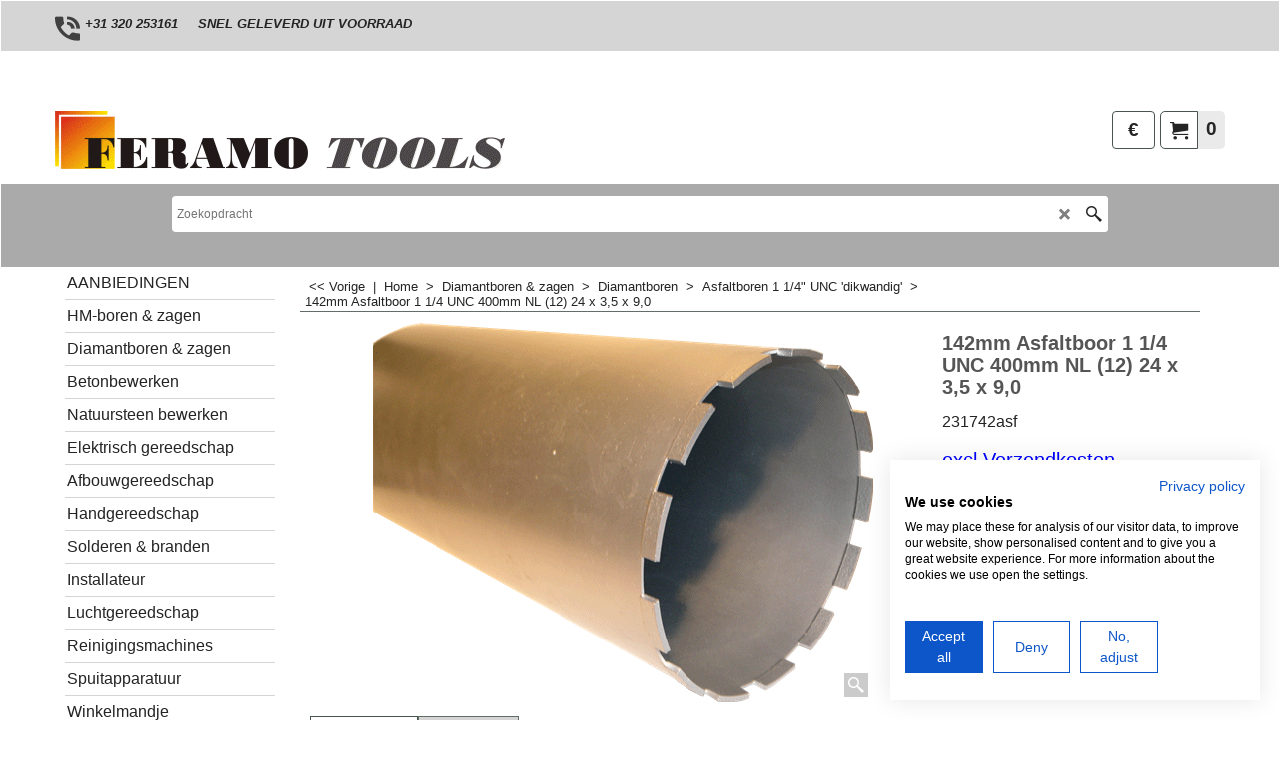

--- FILE ---
content_type: text/html
request_url: https://www.feramotools.nl/contents/nl/d-33.html
body_size: 37897
content:
<ul class="idx2List"><li class="GC32"><a id="idx2D-2" class="idx2" href="../../index.html" title=""><span>Home </span></a></li><li class="GC32"><a id="idx2D5948" class="idx2" href="d5948_AANBIEDINGEN.html" title=""><span>AANBIEDINGEN</span></a></li><li class="GC32"><a id="idx2D1075" class="idx2" href="d1075_Betonboren-SDS-Plus-max-Rebar-Cutters.html" title=""><span>HM-boren &amp; zagen</span></a><ul><li class="GC34"><a id="idx2SubD1077" class="idx2Sub" href="d1077_sds-plus_hamerboren.html" title=""><img src="../media/trans.gif" data-echo="../media/k_4-snijder-en-full-tct-sds-plus-hamerboren-gewapend-beton-steen10x160mmHOOFD.jpg" id="ID1077" name="ID1077" border="0" alt="" title="" width="470" height="428" /><span>SDS-PLUS Boren</span></a><ul><li class="GC34"><a id="idx2SubD2477" class="idx2Sub" href="d2477_4mm_SDS-PLUS_Boren.html" title=""><img src="../media/trans.gif" data-echo="../media/k_SDS-PLUS-4-SNIJDER-TCT-HAMERBOOR-BETON-STEEN-SPERO-16X210MM-HOOFDFOTO-b.jpg" id="ID2477" name="ID2477" border="0" alt="" title="" width="529" height="440" /><span>4mm SDS-PLUS Boren</span></a></li><li class="GC34"><a id="idx2SubD1947" class="idx2Sub" href="d1947_5mm_SDS-PLUS_Boren.html" title=""><img src="../media/trans.gif" data-echo="../media/k_SDS-PLUS-4-SNIJDER-TCT-HAMERBOOR-BETON-STEEN-SPERO-16X210MM-HOOFDFOTO-b.jpg" id="ID1947" name="ID1947" border="0" alt="" title="" width="529" height="440" /><span>5mm SDS-PLUS Boren</span></a></li><li class="GC34"><a id="idx2SubD1948" class="idx2Sub" href="d1948_6mm_SDS-PLUS_Boren.html" title=""><img src="../media/trans.gif" data-echo="../media/k_4-snijder-en-full-tct-sds-plus-hamerboren-gewapend-beton-steen10x160mmHOOFD.jpg" id="ID1948" name="ID1948" border="0" alt="" title="" width="470" height="428" /><span>6mm SDS-PLUS Boren</span></a></li><li class="GC34"><a id="idx2SubD1949" class="idx2Sub" href="d1949_8mm_SDS-PLUS_Boren.html" title=""><img src="../media/trans.gif" data-echo="../media/k_4-snijder-en-full-tct-sds-plus-hamerboren-gewapend-beton-steen10x160mmHOOFD.jpg" id="ID1949" name="ID1949" border="0" alt="" title="" width="470" height="428" /><span>8mm SDS-PLUS Boren</span></a></li><li class="GC34"><a id="idx2SubD1950" class="idx2Sub" href="d1950_10mm_SDS-PLUS_Boren.html" title=""><img src="../media/trans.gif" data-echo="../media/k_4-snijder-en-full-tct-sds-plus-hamerboren-gewapend-beton-steen10x160mmHOOFD.jpg" id="ID1950" name="ID1950" border="0" alt="" title="" width="470" height="428" /><span>10mm SDS-PLUS Boren</span></a></li><li class="GC34"><a id="idx2SubD1951" class="idx2Sub" href="d1951_12mm_SDS-PLUS_Boren.html" title=""><img src="../media/trans.gif" data-echo="../media/k_4-snijder-en-full-tct-sds-plus-hamerboren-gewapend-beton-steen10x160mmHOOFD.jpg" id="ID1951" name="ID1951" border="0" alt="" title="" width="470" height="428" /><span>12mm SDS-PLUS Boren</span></a></li><li class="GC34"><a id="idx2SubD1952" class="idx2Sub" href="d1952_14mm_SDS-PLUS_Boren.html" title=""><img src="../media/trans.gif" data-echo="../media/k_4-snijder-en-full-tct-sds-plus-hamerboren-gewapend-beton-steen10x160mmHOOFD.jpg" id="ID1952" name="ID1952" border="0" alt="" title="" width="470" height="428" /><span>14mm SDS-PLUS Boren</span></a></li><li class="GC34"><a id="idx2SubD1953" class="idx2Sub" href="d1953_16mm_SDS-PLUS_Boren.html" title=""><img src="../media/trans.gif" data-echo="../media/k_4-snijder-en-full-tct-sds-plus-hamerboren-gewapend-beton-steen10x160mmHOOFD.jpg" id="ID1953" name="ID1953" border="0" alt="" title="" width="470" height="428" /><span>16mm SDS-PLUS Boren</span></a></li><li class="GC34"><a id="idx2SubD1954" class="idx2Sub" href="d1954_18mm_SDS-PLUS_Boren.html" title=""><img src="../media/trans.gif" data-echo="../media/k_SDS-PLUS-4-SNIJDER-TCT-HAMERBOOR-BETON-STEEN-SPERO-16X210MM-HOOFDFOTO-b.jpg" id="ID1954" name="ID1954" border="0" alt="" title="" width="529" height="440" /><span>18mm SDS-PLUS Boren</span></a></li><li class="GC34"><a id="idx2SubD1955" class="idx2Sub" href="d1955_20mm_SDS-PLUS_Boren.html" title=""><img src="../media/trans.gif" data-echo="../media/k_SDS-PLUS-4-SNIJDER-TCT-HAMERBOOR-BETON-STEEN-SPERO-16X210MM-HOOFDFOTO-b.jpg" id="ID1955" name="ID1955" border="0" alt="" title="" width="529" height="440" /><span>20mm SDS-PLUS Boren</span></a></li><li class="GC34"><a id="idx2SubD1956" class="idx2Sub" href="d1956_22mm_SDS-PLUS_Boren.html" title=""><img src="../media/trans.gif" data-echo="../media/k_SDS-PLUS-4-SNIJDER-TCT-HAMERBOOR-BETON-STEEN-SPERO-16X210MM-HOOFDFOTO-b.jpg" id="ID1956" name="ID1956" border="0" alt="" title="" width="529" height="440" /><span>22mm SDS-PLUS Boren</span></a></li><li class="GC34"><a id="idx2SubD1957" class="idx2Sub" href="d1957_24mm_SDS-PLUS_Boren.html" title=""><img src="../media/trans.gif" data-echo="../media/k_SDS-PLUS-4-SNIJDER-TCT-HAMERBOOR-BETON-STEEN-SPERO-16X210MM-HOOFDFOTO-b.jpg" id="ID1957" name="ID1957" border="0" alt="" title="" width="529" height="440" /><span>24mm SDS-PLUS Boren</span></a></li><li class="GC34"><a id="idx2SubD1958" class="idx2Sub" href="d1958_25mm_SDS-PLUS_Boren.html" title=""><img src="../media/trans.gif" data-echo="../media/k_SDS-PLUS-4-SNIJDER-TCT-HAMERBOOR-BETON-STEEN-SPERO-16X210MM-HOOFDFOTO-b.jpg" id="ID1958" name="ID1958" border="0" alt="" title="" width="529" height="440" /><span>25mm SDS-PLUS Boren</span></a></li><li class="GC34"><a id="idx2SubD1959" class="idx2Sub" href="d1959_26mm_SDS-PLUS_Boren.html" title=""><img src="../media/trans.gif" data-echo="../media/k_SDS-PLUS-4-SNIJDER-TCT-HAMERBOOR-BETON-STEEN-SPERO-16X210MM-HOOFDFOTO-b.jpg" id="ID1959" name="ID1959" border="0" alt="" title="" width="529" height="440" /><span>26mm SDS-PLUS Boren</span></a></li><li class="GC34"><a id="idx2SubD5976" class="idx2Sub" href="d5976_28mm-SDS-PLUS-Boren.html" title=""><img src="../media/trans.gif" data-echo="../media/k_SDS-PLUS-4-SNIJDER-TCT-HAMERBOOR-BETON-STEEN-SPERO-16X210MM-HOOFDFOTO-b.jpg" id="ID5976" name="ID5976" border="0" alt="" title="" width="175" height="146" /><span>28mm SDS-PLUS Boren</span></a></li><li class="GC34"><a id="idx2SubD5977" class="idx2Sub" href="d5977_30mm-SDS-PLUS-Boren.html" title=""><img src="../media/trans.gif" data-echo="../media/k_SDS-PLUS-4-SNIJDER-TCT-HAMERBOOR-BETON-STEEN-SPERO-16X210MM-HOOFDFOTO-b.jpg" id="ID5977" name="ID5977" border="0" alt="" title="" width="175" height="146" /><span>30mm SDS-PLUS Boren</span></a></li><li class="GC34"><a id="idx2SubD5904" class="idx2Sub" href="d5904_Stofafzuiging.html" title=""><img src="../media/trans.gif" data-echo="../media/k_Stofadapter-tbv-Breekhamer-spero.jpg" id="ID5904" name="ID5904" border="0" alt="" title="" width="800" height="800" /><span>Stofafzuiging</span></a></li></ul></li><li class="GC34"><a id="idx2SubD1078" class="idx2Sub" href="d1078_sds-max_hamerboren.html" title=""><img src="../media/trans.gif" data-echo="../media/k_SDS-MAX-4-SNIJDER-TCT-HAMERBOOR-BETON-STEEN-SPERO-16X210MM-TOP9.jpg" id="ID1078" name="ID1078" border="0" alt="" title="" width="908" height="892" /><span>SDS-MAX Boren</span></a><ul><li class="GC34"><a id="idx2SubD6005" class="idx2Sub" href="d6005_10mm-SDS-MAX-hamerboren-beton-steen.html" title=""><img src="../media/trans.gif" data-echo="../media/k_SDS-MAX-4-SNIJDER-TCT-HAMERBOOR-BETON-STEEN-SPERO-16X210MM-TOP9.jpg" id="ID6005" name="ID6005" border="0" alt="" title="" width="908" height="892" /><span>10mm SDS-MAX</span></a></li><li class="GC34"><a id="idx2SubD5992" class="idx2Sub" href="d5992_12mm-SDS-MAX.html" title=""><img src="../media/trans.gif" data-echo="../media/k_SDS-MAX-4-SNIJDER-TCT-HAMERBOOR-BETON-STEEN-SPERO-16X210MM-TOP9.jpg" id="ID5992" name="ID5992" border="0" alt="" title="" width="908" height="892" /><span>12mm SDS-MAX</span></a></li><li class="GC34"><a id="idx2SubD5993" class="idx2Sub" href="d5993_14mm-SDS-MAX.html" title=""><img src="../media/trans.gif" data-echo="../media/k_SDS-MAX-4-SNIJDER-TCT-HAMERBOOR-BETON-STEEN-SPERO-16X210MM-TOP9.jpg" id="ID5993" name="ID5993" border="0" alt="" title="" width="908" height="892" /><span>14mm SDS-MAX</span></a></li><li class="GC34"><a id="idx2SubD5994" class="idx2Sub" href="d5994_16mm-SDS-MAX.html" title=""><img src="../media/trans.gif" data-echo="../media/k_SDS-MAX-4-SNIJDER-TCT-HAMERBOOR-BETON-STEEN-SPERO-16X210MM-TOP9.jpg" id="ID5994" name="ID5994" border="0" alt="" title="" width="908" height="892" /><span>16mm SDS-MAX</span></a></li><li class="GC34"><a id="idx2SubD5995" class="idx2Sub" href="d5995_18mm-SDS-MAX.html" title=""><img src="../media/trans.gif" data-echo="../media/k_SDS-MAX-4-SNIJDER-TCT-HAMERBOOR-BETON-STEEN-SPERO-16X210MM-TOP9.jpg" id="ID5995" name="ID5995" border="0" alt="" title="" width="908" height="892" /><span>18mm SDS-MAX</span></a></li><li class="GC34"><a id="idx2SubD5996" class="idx2Sub" href="d5996_18mm-SDS-MAX.html" title=""><img src="../media/trans.gif" data-echo="../media/k_SDS-MAX-4-SNIJDER-TCT-HAMERBOOR-BETON-STEEN-SPERO-16X210MM-TOP8.jpg" id="ID5996" name="ID5996" border="0" alt="" title="" width="908" height="892" /><span>20mm SDS-MAX</span></a></li><li class="GC34"><a id="idx2SubD5997" class="idx2Sub" href="d5997_22mm-SDS-MAX.html" title=""><img src="../media/trans.gif" data-echo="../media/k_SDS-MAX-4-SNIJDER-TCT-HAMERBOOR-BETON-STEEN-SPERO-16X210MM-TOP8.jpg" id="ID5997" name="ID5997" border="0" alt="" title="" width="908" height="892" /><span>22mm SDS-MAX</span></a></li><li class="GC34"><a id="idx2SubD5998" class="idx2Sub" href="d5998_25mm-SDS-MAX.html" title=""><img src="../media/trans.gif" data-echo="../media/k_SDS-MAX-4-SNIJDER-TCT-HAMERBOOR-BETON-STEEN-SPERO-16X210MM-TOP8.jpg" id="ID5998" name="ID5998" border="0" alt="" title="" width="908" height="892" /><span>25mm SDS-MAX</span></a></li><li class="GC34"><a id="idx2SubD5999" class="idx2Sub" href="d5999_28mm-SDS-MAX.html" title=""><img src="../media/trans.gif" data-echo="../media/k_SDS-MAX-4-SNIJDER-TCT-HAMERBOOR-BETON-STEEN-SPERO-16X210MM-TOP8.jpg" id="ID5999" name="ID5999" border="0" alt="" title="" width="908" height="892" /><span>28mm SDS-MAX</span></a></li><li class="GC34"><a id="idx2SubD6000" class="idx2Sub" href="d6000_30mm-SDS-MAX.html" title=""><img src="../media/trans.gif" data-echo="../media/k_SDS-MAX-4-SNIJDER-TCT-HAMERBOOR-BETON-STEEN-SPERO-16X210MM-TOP8.jpg" id="ID6000" name="ID6000" border="0" alt="" title="" width="908" height="892" /><span>30mm SDS-MAX</span></a></li><li class="GC34"><a id="idx2SubD6001" class="idx2Sub" href="d6001_32mm-SDS-MAX.html" title=""><img src="../media/trans.gif" data-echo="../media/k_SDS-MAX-4-SNIJDER-TCT-HAMERBOOR-BETON-STEEN-SPERO-16X210MM-TOP8.jpg" id="ID6001" name="ID6001" border="0" alt="" title="" width="908" height="892" /><span>32mm SDS-MAX</span></a></li><li class="GC34"><a id="idx2SubD6002" class="idx2Sub" href="d6002_35mm-SDS-MAX.html" title=""><img src="../media/trans.gif" data-echo="../media/k_SDS-MAX-4-SNIJDER-TCT-HAMERBOOR-BETON-STEEN-SPERO-16X210MM-TOP8.jpg" id="ID6002" name="ID6002" border="0" alt="" title="" width="908" height="892" /><span>35mm SDS-MAX</span></a></li><li class="GC34"><a id="idx2SubD6003" class="idx2Sub" href="d6003_38mm-SDS-MAX.html" title=""><img src="../media/trans.gif" data-echo="../media/k_SDS-MAX-4-SNIJDER-TCT-HAMERBOOR-BETON-STEEN-SPERO-16X210MM-TOP8.jpg" id="ID6003" name="ID6003" border="0" alt="" title="" width="908" height="892" /><span>38mm SDS-MAX</span></a></li><li class="GC34"><a id="idx2SubD6004" class="idx2Sub" href="d6004_40mm-SDS-MAX.html" title=""><img src="../media/trans.gif" data-echo="../media/k_SDS-MAX-4-SNIJDER-TCT-HAMERBOOR-BETON-STEEN-SPERO-16X210MM-TOP8.jpg" id="ID6004" name="ID6004" border="0" alt="" title="" width="908" height="892" /><span>40mm SDS-MAX</span></a></li><li class="GC34"><a id="idx2SubD5905" class="idx2Sub" href="d5905_Stofafzuigadapter.html" title=""><img src="../media/trans.gif" data-echo="../media/k_Stofadapter-tbv-Breekhamer-spero.jpg" id="ID5905" name="ID5905" border="0" alt="" title="" width="800" height="800" /><span>Stofafzuigadapter</span></a></li></ul></li><li class="GC34"><a id="idx2SubD5978" class="idx2Sub" href="d5978_SDS-PLUS-Rebar-Cutter.html" title=""><img src="../media/trans.gif" data-echo="../media/k_Photoroom-20251016_094151_3.jpg" id="ID5978" name="ID5978" border="0" alt="" title="" width="1542" height="1064" /><span>SDS PLUS Rebar Cutter</span></a></li><li class="GC34"><a id="idx2SubD1079" class="idx2Sub" href="d1079_sds-plus_beitel.html" title=""><img src="../media/trans.gif" data-echo="../media/sdsmax-beitel-set.jpg" id="ID1079" name="ID1079" border="0" alt="" title="" width="175" height="175" /><span>SDS-PLUS Beitels</span></a></li><li class="GC34"><a id="idx2SubD1080" class="idx2Sub" href="d1080_sds-max-beitels.html" title=""><img src="../media/trans.gif" data-echo="../media/k_62-[SDS-MAX-Tegel-Beitel].jpg" id="ID1080" name="ID1080" border="0" alt="" title="" width="360" height="69" /><span>SDS-MAX Beitels</span></a></li><li class="GC34"><a id="idx2SubD1520" class="idx2Sub" href="d1520_HM-Zaagbladen.html" title=""><img src="../media/trans.gif" data-echo="../media/spero-hout-zaagbladen.jpg" id="ID1520" name="ID1520" border="0" alt="" title="" width="175" height="175" /><span>HM-Zaagbladen</span></a><ul><li class="GC34"><a id="idx2SubD1521" class="idx2Sub" href="d1521_HM-Hout-zaagbladen-cirkelzaag.html" title=""><img src="../media/trans.gif" data-echo="../media/spero-hout-zaagbladen.jpg" id="ID1521" name="ID1521" border="0" alt="" title="" width="175" height="175" /><span>HM- Houtzaagbladen</span></a><ul><li class="GC34"><a id="idx2SubD5514" class="idx2Sub" href="d5514.html" title=""><img src="../media/trans.gif" data-echo="../media/spero-hout-zaagblad-160-36t-k.jpg" id="ID5514" name="ID5514" border="0" alt="" title="" width="250" height="250" /><span>140mm diameter</span></a></li><li class="GC34"><a id="idx2SubD5517" class="idx2Sub" href="d5517_zaagblden.html" title=""><img src="../media/trans.gif" data-echo="../media/spero-hout-zaagblad-160-36t-k.jpg" id="ID5517" name="ID5517" border="0" alt="" title="" width="250" height="250" /><span>160mm diameter</span></a></li><li class="GC34"><a id="idx2SubD5571" class="idx2Sub" href="d5571_zaagbladen.html" title=""><img src="../media/trans.gif" data-echo="../media/spero-hout-zaagblad-160-36t-k.jpg" id="ID5571" name="ID5571" border="0" alt="" title="" width="250" height="250" /><span>180mm diameter</span></a></li><li class="GC34"><a id="idx2SubD5572" class="idx2Sub" href="d5572_zaagbladen.html" title=""><img src="../media/trans.gif" data-echo="../media/spero-hout-zaagblad-190-36t-k.jpg" id="ID5572" name="ID5572" border="0" alt="" title="" width="250" height="250" /><span>190mm diameter</span></a></li><li class="GC34"><a id="idx2SubD5631" class="idx2Sub" href="d5631_205mm.html" title=""><img src="../media/trans.gif" data-echo="../media/spero-hout-zaagblad-190-36t-k.jpg" id="ID5631" name="ID5631" border="0" alt="" title="" width="250" height="250" /><span>205mm diameter</span></a></li><li class="GC34"><a id="idx2SubD5573" class="idx2Sub" href="d5573_zaagbladen.html" title=""><img src="../media/trans.gif" data-echo="../media/spero-hout-zaagblad-190-36t-k.jpg" id="ID5573" name="ID5573" border="0" alt="" title="" width="250" height="250" /><span>210mm diameter</span></a></li><li class="GC34"><a id="idx2SubD5662" class="idx2Sub" href="d5662_225mm.html" title=""><img src="../media/trans.gif" data-echo="../media/spero-hout-zaagblad-190-36t-k.jpg" id="ID5662" name="ID5662" border="0" alt="" title="" width="250" height="250" /><span>225mm diameter</span></a></li><li class="GC34"><a id="idx2SubD5585" class="idx2Sub" href="d5585_zaagbladen.html" title=""><img src="../media/trans.gif" data-echo="../media/spero-hout-zaagblad-230-36t-k.jpg" id="ID5585" name="ID5585" border="0" alt="" title="" width="250" height="250" /><span>230mm diameter</span></a></li><li class="GC34"><a id="idx2SubD5574" class="idx2Sub" href="d5574_zaagbladen.html" title=""><img src="../media/trans.gif" data-echo="../media/spero-hout-zaagblad-230-36t-k.jpg" id="ID5574" name="ID5574" border="0" alt="" title="" width="250" height="250" /><span>250mm diameter</span></a></li><li class="GC34"><a id="idx2SubD5895" class="idx2Sub" href="d5895_255mm-diameter.html" title=""><span>255mm diameter</span></a></li><li class="GC34"><a id="idx2SubD5575" class="idx2Sub" href="d5575_zaagbladen.html" title=""><img src="../media/trans.gif" data-echo="../media/spero-hout-zaagblad-300-36t-k.jpg" id="ID5575" name="ID5575" border="0" alt="" title="" width="250" height="250" /><span>260mm diameter</span></a></li><li class="GC34"><a id="idx2SubD5576" class="idx2Sub" href="d5576_zaagbladen.html" title=""><img src="../media/trans.gif" data-echo="../media/spero-hout-zaagblad-300-36t-k.jpg" id="ID5576" name="ID5576" border="0" alt="" title="" width="250" height="250" /><span>300mm diameter</span></a></li></ul></li><li class="GC34"><a id="idx2SubD5513" class="idx2Sub" href="d5513_aluminium-cirkelzaagblad-hpl-trespa.html" title=""><img src="../media/trans.gif" data-echo="../media/spero-aluminium-zaagblad.jpg" id="ID5513" name="ID5513" border="0" alt="" title="" width="175" height="175" /><span>Aluminium &amp; Trespa Dak-Vlaktand</span></a></li><li class="GC34"><a id="idx2SubD1522" class="idx2Sub" href="d1522_HM-Metaalzaagbladen.html" title=""><img src="../media/trans.gif" data-echo="../media/spero-metaal-zaagbladen.jpg" id="ID1522" name="ID1522" border="0" alt="" title="" width="175" height="175" /><span>HM-Metaalzaagbladen</span></a></li><li class="GC34"><a id="idx2SubD5610" class="idx2Sub" href="d5610_uitverkoop.html" title=""><img src="../media/trans.gif" data-echo="../media/zaagbladen-uitverkoop.jpg" id="ID5610" name="ID5610" border="0" alt="" title="" width="175" height="175" /><span>OPRUIMING</span></a></li><li class="GC34"><a id="idx2SubD1525" class="idx2Sub" href="d1525_pasringen.html" title=""><img src="../media/trans.gif" data-echo="../media/reductieringen-zaagbladen.jpg" id="ID1525" name="ID1525" border="0" alt="" title="" width="175" height="175" /><span>Pasringen</span></a></li></ul></li><li class="GC34"><a id="idx2SubD1085" class="idx2Sub" href="d1085.html" title=""><img src="../media/trans.gif" data-echo="../media/gatenzaagset-bimetaal.jpg" id="ID1085" name="ID1085" border="0" alt="" title="" width="175" height="175" /><span>Bi-metaal Gatenzagen</span></a><ul><li class="GC34"><a id="idx2SubD1091" class="idx2Sub" href="d1091.html" title=""><img src="../media/trans.gif" data-echo="../media/gatenzaagset-bimetaal.jpg" id="ID1091" name="ID1091" border="0" alt="" title="" width="175" height="175" /><span>Complete sets</span></a></li><li class="GC34"><a id="idx2SubD1104" class="idx2Sub" href="d1104.html" title=""><img src="../media/trans.gif" data-echo="../media/bimetaal-gatenzaag.jpg" id="ID1104" name="ID1104" border="0" alt="" title="" width="175" height="175" /><span>Bi-metaal Gatenzagen</span></a></li><li class="GC34"><a id="idx2SubD1105" class="idx2Sub" href="d1105.html" title=""><img src="../media/trans.gif" data-echo="../media/bimetaal-adapter.jpg" id="ID1105" name="ID1105" border="0" alt="" title="" width="175" height="175" /><span>Adapters</span></a></li></ul></li><li class="GC34"><a id="idx2SubD1110" class="idx2Sub" href="d1110.html" title=""><img src="../media/trans.gif" data-echo="../media/hardmetalen-frezen.jpg" id="ID1110" name="ID1110" border="0" alt="" title="" width="175" height="175" /><span>Hardmetalen Frezen</span></a></li><li class="GC34"><a id="idx2SubD1081" class="idx2Sub" href="d1081.html" title=""><img src="../media/trans.gif" data-echo="../media/spiraalboren-cassette.jpg" id="ID1081" name="ID1081" border="0" alt="" title="" width="175" height="175" /><span>Metaal Spiraalboren</span></a><ul><li class="GC34"><a id="idx2SubD1088" class="idx2Sub" href="d1088.html" title=""><img src="../media/trans.gif" data-echo="../media/spiraalboren-cassette.jpg" id="ID1088" name="ID1088" border="0" alt="" title="" width="175" height="175" /><span>Complete sets</span></a></li><li class="GC34"><a id="idx2SubD1094" class="idx2Sub" href="d1094_spiraalboor-metaal.html" title=""><img src="../media/trans.gif" data-echo="../media/spiraalboren-metaal-pro.jpg" id="ID1094" name="ID1094" border="0" alt="" title="" width="175" height="175" /><span>Spiraalboren HSS-S Geslepen PRO</span></a></li><li class="GC34"><a id="idx2SubD1095" class="idx2Sub" href="d1095_spiraal-metaal-industrie.html" title=""><img src="../media/trans.gif" data-echo="../media/spiraalboren-metaal.jpg" id="ID1095" name="ID1095" border="0" alt="" title="" width="175" height="175" /><span>Spiraalboren HSS-E Cobalt Industrie</span></a></li></ul></li><li class="GC34"><a id="idx2SubD947" class="idx2Sub" href="d947_multitool-zaagbladen-voegenfrees.html" title=""><img src="../media/trans.gif" data-echo="../media/multitool-zaagbladen-multicutter.jpg" id="ID947" name="ID947" border="0" alt="" title="" width="175" height="175" /><span>Multitool toebehoren</span></a><ul><li class="GC34"><a id="idx2SubD994" class="idx2Sub" href="d994.html" title=""><img src="../media/trans.gif" data-echo="../media/multitool-zaagblad-spm05.jpg" id="ID994" name="ID994" border="0" alt="" title="" width="175" height="175" /><span>Hout zaagbladen </span></a></li><li class="GC34"><a id="idx2SubD995" class="idx2Sub" href="d995.html" title=""><img src="../media/trans.gif" data-echo="../media/multitool-zaagblad-spm08.jpg" id="ID995" name="ID995" border="0" alt="" title="" width="175" height="175" /><span>Metaal zaagbladen </span></a></li><li class="GC34"><a id="idx2SubD996" class="idx2Sub" href="d996.html" title=""><img src="../media/trans.gif" data-echo="../media/multitool-zaagblad-spm09.jpg" id="ID996" name="ID996" border="0" alt="" title="" width="175" height="175" /><span>Kunststof zaagbladen </span></a></li><li class="GC34"><a id="idx2SubD1000" class="idx2Sub" href="d1000.html" title=""><img src="../media/trans.gif" data-echo="../media/multitool-zaagblad-spm02.jpg" id="ID1000" name="ID1000" border="0" alt="" title="" width="175" height="175" /><span>Diamant zaagbladen</span></a></li><li class="GC34"><a id="idx2SubD1002" class="idx2Sub" href="d1002_diamant-voegenfrees.html" title=""><img src="../media/trans.gif" data-echo="../media/multitool-zaagblad-spm01.jpg" id="ID1002" name="ID1002" border="0" alt="" title="" width="175" height="175" /><span>Diamant voegenfrees</span></a></li><li class="GC34"><a id="idx2SubD1003" class="idx2Sub" href="d1003.html" title=""><img src="../media/trans.gif" data-echo="../media/multitool-zaagblad-spm03.jpg" id="ID1003" name="ID1003" border="0" alt="" title="" width="175" height="175" /><span>HM schrapers</span></a></li><li class="GC34"><a id="idx2SubD997" class="idx2Sub" href="d997.html" title=""><img src="../media/trans.gif" data-echo="../media/segmentmessen-rvs.jpg" id="ID997" name="ID997" border="0" alt="" title="" width="175" height="175" /><span>Segmentmessen R.V.S.</span></a></li><li class="GC34"><a id="idx2SubD998" class="idx2Sub" href="d998.html" title=""><img src="../media/trans.gif" data-echo="../media/spatel-multitool-rvs.jpg" id="ID998" name="ID998" border="0" alt="" title="" width="175" height="175" /><span>Spatels R.V.S.</span></a></li><li class="GC34"><a id="idx2SubD999" class="idx2Sub" href="d999.html" title=""><img src="../media/trans.gif" data-echo="../media/multitool-zaagblad-hss-rond.jpg" id="ID999" name="ID999" border="0" alt="" title="" width="175" height="175" /><span>HSS ronde zaagbladen</span></a></li><li class="GC34"><a id="idx2SubD1001" class="idx2Sub" href="d1001_multicutter-complete-set.html" title=""><img src="../media/trans.gif" data-echo="../media/multicutter-complete-set.jpg" id="ID1001" name="ID1001" border="0" alt="" title="" width="175" height="175" /><span>Complete sets</span></a></li><li class="GC34"><a id="idx2SubD1004" class="idx2Sub" href="d1004.html" title=""><img src="../media/trans.gif" data-echo="../media/schuurvoet-opnamebord.jpg" id="ID1004" name="ID1004" border="0" alt="" title="" width="175" height="175" /><span>Schuurvoet opnamebord</span></a></li><li class="GC34"><a id="idx2SubD1463" class="idx2Sub" href="d1463_Schuurpapier.html" title=""><img src="../media/trans.gif" data-echo="../media/driehoek-schuurpapier.jpg" id="ID1463" name="ID1463" border="0" alt="" title="" width="175" height="175" /><span>Schuurpapier</span></a></li><li class="GC34"><a id="idx2SubD1470" class="idx2Sub" href="d1470_multicutter-adapter.html" title=""><img src="../media/trans.gif" data-echo="../media/adapter-boormachine.jpg" id="ID1470" name="ID1470" border="0" alt="" title="" width="175" height="175" /><span>Adapters</span></a></li></ul></li><li class="GC34"><a id="idx2SubD1098" class="idx2Sub" href="d1098.html" title=""><img src="../media/trans.gif" data-echo="../media/stappenboren-cassette.jpg" id="ID1098" name="ID1098" border="0" alt="" title="" width="175" height="175" /><span>Stappenboren</span></a></li><li class="GC34"><a id="idx2SubD1097" class="idx2Sub" href="d1097.html" title=""><img src="../media/trans.gif" data-echo="../media/verzinkboren.jpg" id="ID1097" name="ID1097" border="0" alt="" title="" width="175" height="175" /><span>Verzinkboren</span></a></li><li class="GC34"><a id="idx2SubD1083" class="idx2Sub" href="d1083.html" title=""><img src="../media/trans.gif" data-echo="../media/hout-speedboren.jpg" id="ID1083" name="ID1083" border="0" alt="" title="" width="175" height="175" /><span>Hout speedboren</span></a></li></ul></li><li class="GC32"><a id="idx2D234" class="idx2" href="d234_Diamantboren-diamantboor-Diamantboormachines.html" title=""><span>Diamantboren &amp; zagen</span></a><ul><li class="GC34"><a id="idx2SubD68" class="idx2Sub" href="d68_diamantboren-diamantboor-droogboren.html" title=""><img src="../media/trans.gif" data-echo="../media/k_collage-diamantboren-beton-softklop.jpg" id="ID68" name="ID68" border="0" alt="" title="" width="800" height="800" /><span>Diamantboren </span></a><ul><li class="GC34"><a id="idx2SubD69" class="idx2Sub" href="d69_betonboren-diamantbetonboor.html" title=""><img src="../media/trans.gif" data-echo="../media/k_86mm-diamantboor-400mm-l.jpg" id="ID69" name="ID69" border="0" alt="" title="" width="200" height="200" /><span>R1/2 Nat Beton Dunwandig Premium L=400mm</span></a></li><li class="GC34"><a id="idx2SubD5949" class="idx2Sub" href="d5949_Droog-Beton-diamantboor-klopfunctie.html" title=""><img src="../media/trans.gif" data-echo="../media/k_160mm-UNC-350mm-lang-Soft-impact-diamantboor-nat-en-droog-BETON---SFT-160---A.jpg" id="ID5949" name="ID5949" border="0" alt="" title="" width="800" height="600" /><span>UNC Droog Beton SoftImpact Premium L=350mm</span></a></li><li class="GC34"><a id="idx2SubD70" class="idx2Sub" href="d70_diamantkernboor-diamantboor.html" title=""><img src="../media/trans.gif" data-echo="../media/unc-diamantboor-122mm.jpg" id="ID70" name="ID70" border="0" alt="" title="" width="175" height="175" /><span>UNC Nat Beton Premium L=400mm</span></a></li><li class="GC34"><a id="idx2SubD145" class="idx2Sub" href="d145_diamant-droogboren.html" title=""><img src="../media/trans.gif" data-echo="../media/diamantboor-droogboor-steenboor-2.jpg" id="ID145" name="ID145" border="0" alt="" title="" width="175" height="175" /><span>M16 Droog Steen Stofafzuiging L=400mm</span></a><ul><li class="GC34"><a id="idx2SubD5130" class="idx2Sub" href="d5130_droogboren-400mm.html" title=""><img src="../media/trans.gif" data-echo="../media/diamantboor-droogboor-steenboor.jpg" id="ID5130" name="ID5130" border="0" alt="" title="" width="175" height="175" /><span>400mm diamant droogboor met stofafzuiging en centreersleuven M16</span></a></li><li class="GC34"><a id="idx2SubD2866" class="idx2Sub" href="d2866_diamantboor-150mm.html" title=""><img src="../media/trans.gif" data-echo="../media/diamantboor-droogboor.jpg" id="ID2866" name="ID2866" border="0" alt="" title="" width="175" height="175" /><span>150mm diamant droogboor R1/2</span></a></li></ul></li><li class="GC34"><a id="idx2SubD5936" class="idx2Sub" href="d5936_Tegel-_-Granietboren.html" title=""><img src="../media/trans.gif" data-echo="../media/k_35mm-Tegeldiamantboor-M14-F-spero.jpg" id="ID5936" name="ID5936" border="0" alt="" title="" width="400" height="400" /><span>Tegel &amp; Granietboren</span></a><ul><li class="GC34"><a id="idx2SubD5931" class="idx2Sub" href="d5931_Tegelboren-Droog-_-Nat.html" title=""><img src="../media/trans.gif" data-echo="../media/k_19mm-Tegeldiamantboor-M14-F-spero.jpg" id="ID5931" name="ID5931" border="0" alt="" title="" width="400" height="400" /><span>Tegelboren M14 &amp; Zeskant Droog &amp; Nat</span></a></li><li class="GC34"><a id="idx2SubD75" class="idx2Sub" href="d75_granietboor-tegelboor-diamantboor.html" title=""><img src="../media/trans.gif" data-echo="../media/tege-granietboor-110mm.jpg" id="ID75" name="ID75" border="0" alt="" title="" width="175" height="175" /><span>PRO Tegel &amp; Granietboren NAT</span></a></li></ul></li><li class="GC34"><a id="idx2SubD85" class="idx2Sub" href="d85_diamantdozenboor-dozenboren.html" title=""><img src="../media/trans.gif" data-echo="../media/k_82mm-diamant-dozenboor-droog-nat-beton-steen-soft-impact-UNC-DB82mmUNC-SPERO-hoofdfoto.jpg" id="ID85" name="ID85" border="0" alt="" title="" width="1200" height="834" /><span>Dozenboren WCD</span></a><ul><li class="GC34"><a id="idx2SubD1498" class="idx2Sub" href="d1498_nat-beton-dozenboor.html" title=""><img src="../media/trans.gif" data-echo="../media/k_82mm-diamant-dozenboor-droog-nat-beton-steen-soft-impact-UNC-DB82mmUNC-SPERO-hoofdfoto.jpg" id="ID1498" name="ID1498" border="0" alt="" title="" width="1200" height="834" /><span>Beton dozenboren Nat &amp; Droog</span></a></li><li class="GC34"><a id="idx2SubD1499" class="idx2Sub" href="d1499_droog-gebruik-dozenboor.html" title=""><img src="../media/trans.gif" data-echo="../media/k_112mm-diamant-kernboor-dozenboor-belgie-elektra-stofafzuiging-M16-04.jpg" id="ID1499" name="ID1499" border="0" alt="" title="" width="244" height="200" /><span>Steen dozenboren Droog</span></a></li><li class="GC34"><a id="idx2SubD1502" class="idx2Sub" href="d1502_Dozenboormachine.html" title=""><img src="../media/trans.gif" data-echo="../media/beton-dozenboormachine.jpg" id="ID1502" name="ID1502" border="0" alt="" title="" width="175" height="175" /><span>Dozenboormachine</span></a></li><li class="GC34"><a id="idx2SubD1500" class="idx2Sub" href="d1500_adapters_verloopstukken.html" title=""><img src="../media/trans.gif" data-echo="../media/k_verloopstukken-adapters-diamantboren_.jpg" id="ID1500" name="ID1500" border="0" alt="" title="" width="175" height="175" /><span>Adapters &amp; Verloopstukken</span></a></li><li class="GC34"><a id="idx2SubD1501" class="idx2Sub" href="d1501_Centreerboren.html" title=""><img src="../media/trans.gif" data-echo="../media/k_centreerboor-dozenboor_.jpg" id="ID1501" name="ID1501" border="0" alt="" title="" width="175" height="175" /><span>Centreerboren</span></a></li></ul></li><li class="GC34"><a id="idx2SubD339" class="idx2Sub" href="d339_diamantborenset-borenset.html" title=""><img src="../media/trans.gif" data-echo="../media/borenset-boormachine-completeset.jpg" id="ID339" name="ID339" border="0" alt="" title="" width="175" height="175" /><span>Diamant borensets</span></a></li><li class="GC34"><a id="idx2SubD5975" class="idx2Sub" href="d5975_Centreerboren.html" title=""><img src="../media/trans.gif" data-echo="../media/k_Centreerpunt-UNC-diamantboren-met-veer.jpg" id="ID5975" name="ID5975" border="0" alt="" title="" width="871" height="686" /><span>UNC Centreerboren</span></a></li><li class="GC34"><a id="idx2SubD97" class="idx2Sub" href="d97_stofadapters.html" title=""><img src="../media/trans.gif" data-echo="../media/k_diamantboor-stofadapter-dozenboor-droogboor-steen-01.jpg" id="ID97" name="ID97" border="0" alt="" title="" width="200" height="200" /><span>Boormal &amp; Stofadapters </span></a></li><li class="GC34"><a id="idx2SubD183" class="idx2Sub" href="d183_asfaltboor_asfaltboren.html" title=""><img src="../media/trans.gif" data-echo="../media/diamantboor-dikwandig.jpg" id="ID183" name="ID183" border="0" alt="" title="" width="175" height="175" /><span>Asfaltboren 1 1/4&quot; UNC &#39;dikwandig&#39;</span></a></li><li class="GC34"><a id="idx2SubD519" class="idx2Sub" href="d519_kunstboren-carbonboren.html" title=""><img src="../media/trans.gif" data-echo="../media/electroplated-boren.jpg" id="ID519" name="ID519" border="0" alt="" title="" width="175" height="175" /><span>Kunststof &amp; carbonboren</span></a></li><li class="GC34"><a id="idx2SubD657" class="idx2Sub" href="d657_verzinkboor-diamantverzinkboor.html" title=""><img src="../media/trans.gif" data-echo="../media/verzink-diamantboor.jpg" id="ID657" name="ID657" border="0" alt="" title="" width="175" height="175" /><span>Verzinkboren diamant</span></a></li><li class="GC34"><a id="idx2SubD634" class="idx2Sub" href="d634_composietboor.html" title=""><span>Composiet boren</span></a></li><li class="GC34"><a id="idx2SubD642" class="idx2Sub" href="d642_herbezetten.html" title=""><img src="../media/trans.gif" data-echo="../media/herbezet-materiaal-boren.jpg" id="ID642" name="ID642" border="0" alt="" title="" width="175" height="175" /><span>Herbezet materiaal &amp; losse segmenten</span></a></li><li class="GC34"><a id="idx2SubD1070" class="idx2Sub" href="d1070_diamantboren-scherp-maken.html" title=""><img src="../media/trans.gif" data-echo="../media/opscherpsteen-boren.jpg" id="ID1070" name="ID1070" border="0" alt="" title="" width="175" height="175" /><span>Diamant opscherpsteen</span></a></li><li class="GC34"><a id="idx2SubD182" class="idx2Sub" href="d182.html" title=""><img src="../media/trans.gif" data-echo="../media/feramotools-spero.jpg" id="ID182" name="ID182" border="0" alt="" title="" width="175" height="175" /><span>Tips en advies gebruik diamantboren</span></a></li></ul></li><li class="GC34"><a id="idx2SubD82" class="idx2Sub" href="d82_diamantboormachines.html" title=""><img src="../media/trans.gif" data-echo="../media/k_diamantboor-machines-spero-droog-en-nat-in-beton-boren.jpg" id="ID82" name="ID82" border="0" alt="" title="" width="800" height="800" /><span>Diamantboormachines</span></a></li><li class="GC34"><a id="idx2SubD1503" class="idx2Sub" href="d1503_Stofadapters.html" title=""><img src="../media/trans.gif" data-echo="../media/k_SBP1003-diamant-dozenboormachine-stofafzuiging.jpg" id="ID1503" name="ID1503" border="0" alt="" title="" width="1662" height="1343" /><span>Boormal &amp; Stofadapters</span></a></li><li class="GC34"><a id="idx2SubD456" class="idx2Sub" href="d456_boorstatieven.html" title=""><img src="../media/trans.gif" data-echo="../media/k_Boorstatieven-diamantboormachine-kantelbaarSPERO.jpg" id="ID456" name="ID456" border="0" alt="" title="" width="800" height="800" /><span>Boorstatieven</span></a><ul><li class="GC34"><a id="idx2SubD1513" class="idx2Sub" href="d1513_boorstatieven.html" title=""><img src="../media/trans.gif" data-echo="../media/k_Boorstatieven-diamantboormachine-kantelbaarSPERO.jpg" id="ID1513" name="ID1513" border="0" alt="" title="" width="800" height="800" /><span>Boorstatieven</span></a></li><li class="GC34"><a id="idx2SubD225" class="idx2Sub" href="d225_ankers-snelspanner.html" title=""><img src="../media/trans.gif" data-echo="../media/k_Slagankerset-diamantboor-statief-incl-slagpen,-16mm-boor-5-inslagankers.jpg" id="ID225" name="ID225" border="0" alt="" title="" width="2560" height="1760" /><span>Ankers &amp; Snelspanners</span></a></li><li class="GC34"><a id="idx2SubD1517" class="idx2Sub" href="d1517_Statief_Vaccumplaat.html" title=""><img src="../media/trans.gif" data-echo="../media/k_Photoroom-20250923_155817_6.jpg" id="ID1517" name="ID1517" border="0" alt="" title="" width="1796" height="1676" /><span>Statief Vacuumplaat</span></a></li><li class="GC34"><a id="idx2SubD1515" class="idx2Sub" href="d1515_statief-verloopringen.html" title=""><img src="../media/trans.gif" data-echo="../media/statief-verloopring-diamantboormachine.jpg" id="ID1515" name="ID1515" border="0" alt="" title="" width="175" height="175" /><span>Statief verloopringen</span></a></li><li class="GC34"><a id="idx2SubD500" class="idx2Sub" href="d500_stempelpaal.html" title=""><img src="../media/trans.gif" data-echo="../media/stempelpaal-diamant-boormachine.jpg" id="ID500" name="ID500" border="0" alt="" title="" width="175" height="175" /><span>Stempelpaal</span></a></li></ul></li><li class="GC34"><a id="idx2SubD495" class="idx2Sub" href="d495_stofzuigers.html" title=""><img src="../media/trans.gif" data-echo="../media/k_Cycloon-stofzuiger-hepa-fijnstof-bouwzuiger-industrie-schuurmachine-HOOFDFOTO.jpg" id="ID495" name="ID495" border="0" alt="" title="" width="725" height="800" /><span>Stofzuigers</span></a><ul><li class="GC34"><a id="idx2SubD496" class="idx2Sub" href="d496_Gereedschapszuiger-Stofzuigers-industriezuiger_starmix_gereedschapszuiger-bouwstofzuiger.html" title=""><img src="../media/trans.gif" data-echo="../media/gereedschapszuiger_starmix_1425ew.jpg" id="ID496" name="ID496" border="0" alt="" title="" width="250" height="250" /><span>Gereedschapszuigers </span></a><ul><li class="GC34"><a id="idx2SubD2226" class="idx2Sub" href="d2226_starmix-stofzuigers.html" title=""><img src="../media/trans.gif" data-echo="../media/gereedschapszuiger-starmix.jpg" id="ID2226" name="ID2226" border="0" alt="" title="" width="175" height="175" /><span>Gereedschapszuigers</span></a></li><li class="GC34"><a id="idx2SubD2472" class="idx2Sub" href="d2472_stofzakken-filters.html" title=""><img src="../media/trans.gif" data-echo="../media/feramotools_filters.jpg" id="ID2472" name="ID2472" border="0" alt="" title="" width="250" height="250" /><span>Stofzakken &amp; Filters</span></a></li><li class="GC34"><a id="idx2SubD2473" class="idx2Sub" href="d2473_Accessoires.html" title=""><img src="../media/trans.gif" data-echo="../media/k_feramotools_stofzuiger_accessoires.jpg" id="ID2473" name="ID2473" border="0" alt="" title="" width="250" height="250" /><span>Gereedschapszuiger accessoires</span></a></li></ul></li><li class="GC34"><a id="idx2SubD497" class="idx2Sub" href="d497_industrie-waterzuiger.html" title=""><img src="../media/trans.gif" data-echo="../media/k_IZ2001AS-1-Spero-industriestofzuiger-waterzuiger.jpg" id="ID497" name="ID497" border="0" alt="" title="" width="800" height="800" /><span>Industrie Stof &amp; Waterzuigers</span></a></li><li class="GC34"><a id="idx2SubD5670" class="idx2Sub" href="d5670_sproei-extractiezuiger.html" title=""><img src="../media/trans.gif" data-echo="../media/sproei-extractie-zuiger.jpg" id="ID5670" name="ID5670" border="0" alt="" title="" width="175" height="175" /><span>Sproei &amp; Extractiezuiger</span></a></li><li class="GC34"><a id="idx2SubD1303" class="idx2Sub" href="d1303_rugstofzuiger.html" title=""><img src="../media/trans.gif" data-echo="../media/spero_rugstofzuiger.jpg" id="ID1303" name="ID1303" border="0" alt="" title="" width="250" height="250" /><span>Rugstofzuiger</span></a></li><li class="GC34"><a id="idx2SubD2476" class="idx2Sub" href="d2476_Accessoires.html" title=""><img src="../media/trans.gif" data-echo="../media/k_feramotools_industriezuiger_accessoires.jpg" id="ID2476" name="ID2476" border="0" alt="" title="" width="250" height="250" /><span>Accessoires</span></a></li></ul></li><li class="GC34"><a id="idx2SubD1504" class="idx2Sub" href="d1504_adapters-verlengstukken.html" title=""><img src="../media/trans.gif" data-echo="../media/k_unc---r1-2-halfduims-mannelijk-verloop-adapter-diamantboren-01.jpg" id="ID1504" name="ID1504" border="0" alt="" title="" width="700" height="700" /><span>Verloopadapters &amp; verlengstukken</span></a><ul><li class="GC34"><a id="idx2SubD71" class="idx2Sub" href="d71_Verloopstukken_Adapters.html" title=""><img src="../media/trans.gif" data-echo="../media/k_UNCm_a.jpg" id="ID71" name="ID71" border="0" alt="" title="" width="800" height="800" /><span>Verloopadapters</span></a></li><li class="GC34"><a id="idx2SubD73" class="idx2Sub" href="d73_Verlengstukken-diamantboren.html" title=""><img src="../media/trans.gif" data-echo="../media/k_verlengstuk-5-4-unc-dikwandige-diamantboren.jpg" id="ID73" name="ID73" border="0" alt="" title="" width="360" height="200" /><span>Verlengstukken </span></a></li></ul></li><li class="GC34"><a id="idx2SubD81" class="idx2Sub" href="d81_diamant-zaagbladen-steen-beton.html" title=""><img src="../media/trans.gif" data-echo="../media/asfalt-bituumbladen-zaagbladen.jpg" id="ID81" name="ID81" border="0" alt="" title="" width="175" height="175" /><span>Diamant zaagbladen </span></a><ul><li class="GC34"><a id="idx2SubD115" class="idx2Sub" href="d115_betonzaagbladen-pro.html" title=""><img src="../media/trans.gif" data-echo="../media/beton-pro-zaagbladen-feramotools.jpg" id="ID115" name="ID115" border="0" alt="" title="" width="175" height="175" /><span>Betonzaagbladen PRO </span></a></li><li class="GC34"><a id="idx2SubD114" class="idx2Sub" href="d114_steen-zaagblad.html" title=""><img src="../media/trans.gif" data-echo="../media/steen-zaagblad-feramotools.jpg" id="ID114" name="ID114" border="0" alt="" title="" width="175" height="175" /><span>Steen zaagbladen</span></a></li><li class="GC34"><a id="idx2SubD113" class="idx2Sub" href="d113_tegel-zaagbladen-graniet.html" title=""><img src="../media/trans.gif" data-echo="../media/feramotools-tegel-graniet-zaagblad.jpg" id="ID113" name="ID113" border="0" alt="" title="" width="175" height="175" /><span>Tegels &amp; Graniet zaagbladen PRO </span></a></li><li class="GC34"><a id="idx2SubD128" class="idx2Sub" href="d128_Kalkzandsteen-asfalt-diamantzaag.html" title=""><img src="../media/trans.gif" data-echo="../media/kalkzandsteen-zaagblad.jpg" id="ID128" name="ID128" border="0" alt="" title="" width="175" height="175" /><span>Kalkzandsteen &amp; Asfalt</span></a></li><li class="GC34"><a id="idx2SubD116" class="idx2Sub" href="d116_voegefrees_zaagbladen.html" title=""><img src="../media/trans.gif" data-echo="../media/voegenfrees-zaagblad.jpg" id="ID116" name="ID116" border="0" alt="" title="" width="175" height="175" /><span>Voegenfreesbladen</span></a></li><li class="GC34"><a id="idx2SubD139" class="idx2Sub" href="d139_voegenfrees_puntfrees_.html" title=""><img src="../media/trans.gif" data-echo="../media/punt-voegenfrees-bladen.jpg" id="ID139" name="ID139" border="0" alt="" title="" width="175" height="175" /><span>Punt Voegenfreesbladen</span></a></li><li class="GC34"><a id="idx2SubD161" class="idx2Sub" href="d161_vormgevingzaagbladen_puntvoegenfrees_voegenfreesbladen.html" title=""><img src="../media/trans.gif" data-echo="../media/k_125mm-Diamant-vormgeving-zaagblad-M14---3.jpg" id="ID161" name="ID161" border="0" alt="" title="" width="1474" height="1438" /><span>Vormgeving Zaagbladen</span></a></li><li class="GC34"><a id="idx2SubD122" class="idx2Sub" href="d122_natuursteen_zaagbladen.html" title=""><img src="../media/trans.gif" data-echo="../media/wandzaagblad-zagen-zaagblad.jpg" id="ID122" name="ID122" border="0" alt="" title="" width="175" height="175" /><span>Natuursteen &amp; Graniet Werkplaats</span></a></li><li class="GC34"><a id="idx2SubD117" class="idx2Sub" href="d117_ring_zaagbladen.html" title=""><img src="../media/trans.gif" data-echo="../media/ring-zaagbladen.jpg" id="ID117" name="ID117" border="0" alt="" title="" width="175" height="175" /><span>Ringzaagbladen</span></a></li><li class="GC34"><a id="idx2SubD172" class="idx2Sub" href="d172_reductie-ringen.html" title=""><img src="../media/trans.gif" data-echo="../media/reductieringen-zaagbladen.jpg" id="ID172" name="ID172" border="0" alt="" title="" width="175" height="175" /><span>Reductie ringen</span></a></li><li class="GC34"><a id="idx2SubD1061" class="idx2Sub" href="d1061.html" title=""><img src="../media/trans.gif" data-echo="../media/opscherpsteen-boren.jpg" id="ID1061" name="ID1061" border="0" alt="" title="" width="175" height="175" /><span>Zaagblad Opscherpsteen</span></a></li></ul></li><li class="GC34"><a id="idx2SubD321" class="idx2Sub" href="d321_muurzaag_muurzagen.html" title=""><img src="../media/trans.gif" data-echo="../media/k_betonzaag-spero-350mm-230mm-waterzaag.jpg" id="ID321" name="ID321" border="0" alt="" title="" width="800" height="800" /><span>Steen &amp; Betonzagen</span></a></li><li class="GC34"><a id="idx2SubD320" class="idx2Sub" href="d320_sleuvenfrezen.html" title=""><img src="../media/trans.gif" data-echo="../media/k_Sleuvenfrees-Spero.jpg" id="ID320" name="ID320" border="0" alt="" title="" width="800" height="800" /><span>Sleuvenfrezen</span></a></li><li class="GC34"><a id="idx2SubD1051" class="idx2Sub" href="d1051_hak-boorhamer.html" title=""><img src="../media/trans.gif" data-echo="../media/k_breek-en-boorhamers-sds-max-sds-plus-30mm-hex.jpg" id="ID1051" name="ID1051" border="0" alt="" title="" width="600" height="600" /><span>Breek &amp; hakhamers</span></a></li><li class="GC34"><a id="idx2SubD499" class="idx2Sub" href="d499_water-stofopvangsysteem.html" title=""><img src="../media/trans.gif" data-echo="../media/k_Diamantboor-boormal-stof-en-waterafzuiging-01.jpg" id="ID499" name="ID499" border="0" alt="" title="" width="200" height="185" /><span>Water &amp; Stofafzuiging</span></a></li><li class="GC34"><a id="idx2SubD5932" class="idx2Sub" href="d5932_Stofkappen-_-Machine-stofafzuiging.html" title=""><img src="../media/trans.gif" data-echo="../media/k_45-graden-air-slider-tegel-verstekzaag-adapter-universeel-125mm---3.jpg" id="ID5932" name="ID5932" border="0" alt="" title="" width="1200" height="1200" /><span>Machine Stofkappen </span></a></li><li class="GC34"><a id="idx2SubD195" class="idx2Sub" href="d195_drukvaten.html" title=""><img src="../media/trans.gif" data-echo="../media/watertank-drukvat.jpg" id="ID195" name="ID195" border="0" alt="" title="" width="175" height="175" /><span>Drukvaten &amp; waterpompen</span></a><ul><li class="GC34"><a id="idx2SubD2367" class="idx2Sub" href="d2367_Drukvaten.html" title=""><img src="../media/trans.gif" data-echo="../media/drukvat-waterpomp-watervat.jpg" id="ID2367" name="ID2367" border="0" alt="" title="" width="175" height="175" /><span>Drukvaten</span></a></li><li class="GC34"><a id="idx2SubD2368" class="idx2Sub" href="d2368_Druksproeiers.html" title=""><img src="../media/trans.gif" data-echo="../media/druksproeiers-watersproeiers-waterdruk.jpg" id="ID2368" name="ID2368" border="0" alt="" title="" width="175" height="175" /><span>Druksproeiers</span></a></li><li class="GC34"><a id="idx2SubD2369" class="idx2Sub" href="d2369_Waterpomp.html" title=""><img src="../media/trans.gif" data-echo="../media/waterpomp-drukvaten.jpg" id="ID2369" name="ID2369" border="0" alt="" title="" width="175" height="175" /><span>Waterpomp</span></a></li></ul></li><li class="GC34"><a id="idx2SubD96" class="idx2Sub" href="d96_Wateradapters.html" title=""><img src="../media/trans.gif" data-echo="../media/diamantboor-wateradapter-feramotools1.jpg" id="ID96" name="ID96" border="0" alt="" title="" width="175" height="175" /><span>Wateradapters</span></a></li><li class="GC34"><a id="idx2SubD1944" class="idx2Sub" href="d1944_PRCD-aardlekschakelaar.html" title=""><img src="../media/trans.gif" data-echo="../media/k_prcd-aard-lek-schakelaar_.jpg" id="ID1944" name="ID1944" border="0" alt="" title="" width="175" height="175" /><span>PRCD aardlekschakelaar</span></a></li><li class="GC34"><a id="idx2SubD570" class="idx2Sub" href="d570_steenzaag-liniaal.html" title=""><img src="../media/trans.gif" data-echo="../media/k_steenzaag-liniaal-navigatie.jpg" id="ID570" name="ID570" border="0" alt="" title="" width="313" height="276" /><span>Steenzaag op liniaal</span></a></li><li class="GC34"><a id="idx2SubD1512" class="idx2Sub" href="d1512_vacumeren.html" title=""><img src="../media/trans.gif" data-echo="../media/k_Vacuumpomp-compact-8liter_SPV200.jpg" id="ID1512" name="ID1512" border="0" alt="" title="" width="500" height="500" /><span>Vacumeren</span></a></li><li class="GC34"><a id="idx2SubD1060" class="idx2Sub" href="d1060_opscherpsteen-diamantboor.html" title=""><img src="../media/trans.gif" data-echo="../media/opscherpsteen-boren.jpg" id="ID1060" name="ID1060" border="0" alt="" title="" width="175" height="175" /><span>Boor opscherpsteen</span></a></li><li class="GC34"><a id="idx2SubD560" class="idx2Sub" href="d560_Steeksleutels.html" title=""><img src="../media/trans.gif" data-echo="../media/steeksleutel-boorstatief.jpg" id="ID560" name="ID560" border="0" alt="" title="" width="175" height="175" /><span>Steeksleutels</span></a></li></ul></li><li class="GC32"><a id="idx2D231" class="idx2" href="d231_Betonschuren_betonpolijsten.html" title=""><span>Betonbewerken</span></a><ul><li class="GC34"><a id="idx2SubD1021" class="idx2Sub" href="d1021_Beton-vloer_schuurmachines-coating.html" title=""><img src="../media/trans.gif" data-echo="../media/k_HOOFDFOTO-Beton-diamant-vloerslijpmachine-betonschuren-vloercoating-schuren-SPBS250-Spero-01B.jpg" id="ID1021" name="ID1021" border="0" alt="" title="" width="622" height="559" /><span>250mm Vloer Slijpmachines</span></a></li><li class="GC34"><a id="idx2SubD5815" class="idx2Sub" href="d5815_Accu-Vlechtmachine-ijzervlechten.html" title=""><img src="../media/trans.gif" data-echo="../media/k_SPVM01A-vlechtmachine-haakneus-vloerverwarming-vlechten---2025---Collage-drillbinders-ijzervlechten.jpg" id="ID5815" name="ID5815" border="0" alt="" title="" width="250" height="212" /><span>Vlechten &amp; Binden</span></a><ul><li class="GC34"><a id="idx2SubD5896" class="idx2Sub" href="d5896_Accuvlechtmachine-betonvlechten-vlechten.html" title=""><img src="../media/trans.gif" data-echo="../media/k_SPVM01B-vlechtmachine-haakneus-vloerverwarming-vlechten---2025---1.jpg" id="ID5896" name="ID5896" border="0" alt="" title="" width="900" height="939" /><span>Accuvlechtmachine</span></a></li><li class="GC34"><a id="idx2SubD5897" class="idx2Sub" href="d5897_Snelstroppers-drilbinders-vloerverwarming.html" title=""><img src="../media/trans.gif" data-echo="../media/k_actie-snelstropapparaat.jpg" id="ID5897" name="ID5897" border="0" alt="" title="" width="370" height="370" /><span>Snelstroppers</span></a></li><li class="GC34"><a id="idx2SubD5898" class="idx2Sub" href="d5898_Vlechtgereedschap-vlechttangen-vlechtdraad.html" title=""><img src="../media/trans.gif" data-echo="../media/k_vlechtdraadhaspel-leren-riem-praktijk-foto.jpg" id="ID5898" name="ID5898" border="0" alt="" title="" width="301" height="450" /><span>Handmatig Vlechten</span></a></li></ul></li><li class="GC34"><a id="idx2SubD5899" class="idx2Sub" href="d5899_125mm-Slijpmachine-tegelslijper.html" title=""><img src="../media/trans.gif" data-echo="../media/k_Diamant-tegelslijpmachine-SPHS1001T.jpg" id="ID5899" name="ID5899" border="0" alt="" title="" width="800" height="800" /><span>125mm Tegelslijper</span></a></li><li class="GC34"><a id="idx2SubD335" class="idx2Sub" href="d335_water-polijsten-schuren-natuursteen-diamant.html" title=""><img src="../media/trans.gif" data-echo="../media/k_Hoofdfoto-polijstmachines-NAT-steen-natuursteen.jpg" id="ID335" name="ID335" border="0" alt="" title="" width="400" height="400" /><span>Polijst &amp; Schuurmachine Nat &amp; Droog</span></a></li><li class="GC34"><a id="idx2SubD165" class="idx2Sub" href="d165_betonschuurmachine-diamantschuurmachine-betonfrees.html" title=""><img src="../media/trans.gif" data-echo="../media/k_180mm-betonslijper-droog-schuur-en-polijstmachine-DELUXE-SPHS2001B-PR-Spero-E.jpg" id="ID165" name="ID165" border="0" alt="" title="" width="175" height="98" /><span>Betonfrees </span></a></li><li class="GC34"><a id="idx2SubD179" class="idx2Sub" href="d179_sleuvenzaag_sleuvenfrees.html" title=""><img src="../media/trans.gif" data-echo="../media/k_sleuvenfrees-modellen.jpg" id="ID179" name="ID179" border="0" alt="" title="" width="800" height="800" /><span>Sleuvenfrezen</span></a></li><li class="GC34"><a id="idx2SubD220" class="idx2Sub" href="d220_spero_betonzaag.html" title=""><img src="../media/trans.gif" data-echo="../media/k_betonzaag-spero-350mm-230mm-waterzaag.jpg" id="ID220" name="ID220" border="0" alt="" title="" width="800" height="800" /><span>Steen &amp; Betonzagen</span></a></li><li class="GC34"><a id="idx2SubD332" class="idx2Sub" href="d332.html" title=""><img src="../media/trans.gif" data-echo="../media/k_diamant-komschijven-polijstpads.jpg" id="ID332" name="ID332" border="0" alt="" title="" width="400" height="400" /><span>Polijst &amp; schuurschijven</span></a><ul><li class="GC34"><a id="idx2SubD333" class="idx2Sub" href="d333_komschijven-diamant-slijpschijven-betonslijper.html" title=""><img src="../media/trans.gif" data-echo="../media/k_Spero-komsslijpchijven-diamant.jpg" id="ID333" name="ID333" border="0" alt="" title="" width="800" height="800" /><span>Diamant Komschijven</span></a><ul><li class="GC34"><a id="idx2SubD372" class="idx2Sub" href="d372.html" title=""><img src="../media/trans.gif" data-echo="../media/k_komschijven-diamant-schuurschijven.jpg" id="ID372" name="ID372" border="0" alt="" title="" width="250" height="250" /><span>100mm Diameter</span></a></li><li class="GC34"><a id="idx2SubD374" class="idx2Sub" href="d374_betonslijper-schuurschijven-diamant-komschijven.html" title=""><img src="../media/trans.gif" data-echo="../media/k_komschijven-diamant-schuurschijven.jpg" id="ID374" name="ID374" border="0" alt="" title="" width="250" height="250" /><span>125mm Diameter</span></a><ul><li class="GC34"><a id="idx2SubD5940" class="idx2Sub" href="d5940_Asgat-22.23mm-Standaard-van-meeste-merken.html" title=""><img src="../media/trans.gif" data-echo="../media/k_Spero125mm-komslijpschijf-snake-as-22.jpg" id="ID5940" name="ID5940" border="0" alt="" title="" width="800" height="800" /><span>22.23mm Asgat - Standaard van meeste merken</span></a></li><li class="GC34"><a id="idx2SubD5942" class="idx2Sub" href="d5942_M14---H_40mm-DELUXE-SPERO-Slijpers.html" title=""><img src="../media/trans.gif" data-echo="../media/k_125mm-PKD-komschijf-M14-aansluiting-Epoxy-Coating-lijm-bitumen-schuren-01-H-40mm-DELUXE-betonslijper-SPERO.jpg" id="ID5942" name="ID5942" border="0" alt="" title="" width="198" height="199" /><span>M14 Aansluiting zonder flensen</span></a></li><li class="GC34"><a id="idx2SubD5941" class="idx2Sub" href="d5941_Asgat-25mm-Hilti-maat.html" title=""><img src="../media/trans.gif" data-echo="../media/k_Spero125mm-komslijpschijf-snake-as-22.jpg" id="ID5941" name="ID5941" border="0" alt="" title="" width="800" height="800" /><span>25mm Asgat - Festool RENOVIX</span></a></li><li class="GC34"><a id="idx2SubD5943" class="idx2Sub" href="d5943_25.40mm-Asgat---T-Rex-betonslijper-.html" title=""><img src="../media/trans.gif" data-echo="../media/k_Spero125mm-komslijpschijf-snake-as-22.jpg" id="ID5943" name="ID5943" border="0" alt="" title="" width="800" height="800" /><span>25.40mm Asgat - T-Rex betonslijper </span></a></li></ul></li><li class="GC34"><a id="idx2SubD375" class="idx2Sub" href="d375.html" title=""><img src="../media/trans.gif" data-echo="../media/k_komschijven-diamant-schuurschijven.jpg" id="ID375" name="ID375" border="0" alt="" title="" width="250" height="250" /><span>150mm Diameter</span></a></li><li class="GC34"><a id="idx2SubD376" class="idx2Sub" href="d376_diamant-komslijpschijf.html" title="Metalen diamant komslijpschijven voor het snel schuren of vormgeven van een natuursteen of betonnen oppervlak. Doordat er gebruik word gemaakt van een diamant segment ring, is hij zeer geschikt voor gebruik bij randen, inwendige en uitwendige hoeken. De schijven met een Asgat 22.23mm is de STANDAARD van bijna alle merken haakse slijpers, die werken met twee flenzen waartussen de komschijf dan geklemd wordt. Het is ook mogelijk om komschijven direct te voorzien van een M14 schroefdraad, dan werk je niet met flezen, maar draai je direct  de komschijf op de M14 as van de machine. Dit is een veel stabielere en sterkere aansluiting voor intensief professioneel gebruik.  "><img src="../media/trans.gif" data-echo="../media/k_komschijven-diamant-schuurschijven.jpg" id="ID376" name="ID376" border="0" alt="Metalen diamant komslijpschijven voor het snel schuren of vormgeven van een natuursteen of betonnen oppervlak. Doordat er gebruik word gemaakt van een diamant segment ring, is hij zeer geschikt voor gebruik bij randen, inwendige en uitwendige hoeken. De schijven met een Asgat 22.23mm is de STANDAARD van bijna alle merken haakse slijpers, die werken met twee flenzen waartussen de komschijf dan geklemd wordt. Het is ook mogelijk om komschijven direct te voorzien van een M14 schroefdraad, dan werk je niet met flezen, maar draai je direct  de komschijf op de M14 as van de machine. Dit is een veel stabielere en sterkere aansluiting voor intensief professioneel gebruik.  " title="Metalen diamant komslijpschijven voor het snel schuren of vormgeven van een natuursteen of betonnen oppervlak. Doordat er gebruik word gemaakt van een diamant segment ring, is hij zeer geschikt voor gebruik bij randen, inwendige en uitwendige hoeken. De schijven met een Asgat 22.23mm is de STANDAARD van bijna alle merken haakse slijpers, die werken met twee flenzen waartussen de komschijf dan geklemd wordt. Het is ook mogelijk om komschijven direct te voorzien van een M14 schroefdraad, dan werk je niet met flezen, maar draai je direct  de komschijf op de M14 as van de machine. Dit is een veel stabielere en sterkere aansluiting voor intensief professioneel gebruik.  " width="250" height="250" /><span>180mm Diameter</span></a><ul><li class="GC34"><a id="idx2SubD5954" class="idx2Sub" href="d5954_Pagina-5984.html" title=""><img src="../media/trans.gif" data-echo="../media/k_Snake-diamant-komschijf-180mm-spero.jpg" id="ID5954" name="ID5954" border="0" alt="" title="" width="800" height="800" /><span>22.23mm Asgat - Standaard van meeste merken</span></a></li><li class="GC34"><a id="idx2SubD5955" class="idx2Sub" href="d5955_Pagina-5985.html" title=""><img src="../media/trans.gif" data-echo="../media/k_180mm-MEDIUM-Snake-Diamant-Komslijpschijf-BETON---SPERO--M14-H_47mm-SP180M47-hoofd.jpg" id="ID5955" name="ID5955" border="0" alt="" title="" width="500" height="508" /><span>M14 Aansluiting zonder flensen</span></a></li></ul></li><li class="GC34"><a id="idx2SubD377" class="idx2Sub" href="d377.html" title=""><img src="../media/trans.gif" data-echo="../media/balkomschijf-koppeling.jpg" id="ID377" name="ID377" border="0" alt="" title="" width="175" height="175" /><span>Bal komschijven</span></a></li><li class="GC34"><a id="idx2SubD5966" class="idx2Sub" href="d5966_Komschijf-Demontage-Sleutel.html" title=""><img src="../media/trans.gif" data-echo="../media/k_180mm-Diamant-Komschijf-slijpschijf-demontage-sleutel-02.jpg" id="ID5966" name="ID5966" border="0" alt="" title="" width="600" height="466" /><span>Komschijf Demontage Sleutel</span></a></li></ul></li><li class="GC34"><a id="idx2SubD386" class="idx2Sub" href="d386_beton_padhouders.html" title=""><img src="../media/trans.gif" data-echo="../media/padhouders-komschijven.jpg" id="ID386" name="ID386" border="0" alt="" title="" width="175" height="175" /><span>Padhouders</span></a><ul><li class="GC34"><a id="idx2SubD5273" class="idx2Sub" href="d5273_aluminium-padhouder.html" title=""><img src="../media/trans.gif" data-echo="../media/aluminium-padhouder.jpg" id="ID5273" name="ID5273" border="0" alt="" title="" width="175" height="175" /><span>Aluminium padhouder</span></a></li><li class="GC34"><a id="idx2SubD5274" class="idx2Sub" href="d5274_kunststof-padhouder.html" title=""><img src="../media/trans.gif" data-echo="../media/kunststof-padhouder.jpg" id="ID5274" name="ID5274" border="0" alt="" title="" width="175" height="175" /><span>Kunststof padhouder</span></a></li><li class="GC34"><a id="idx2SubD5275" class="idx2Sub" href="d5275_rubberen-padhouder.html" title=""><img src="../media/trans.gif" data-echo="../media/rubberen-padhouder.jpg" id="ID5275" name="ID5275" border="0" alt="" title="" width="175" height="175" /><span>Rubberen padhouder</span></a></li></ul></li><li class="GC34"><a id="idx2SubD5230" class="idx2Sub" href="d5230_koper-pads.html" title=""><img src="../media/trans.gif" data-echo="../media/polijstschijven-polijsten.jpg" id="ID5230" name="ID5230" border="0" alt="" title="" width="175" height="175" /><span>Koper Betonpads</span></a><ul><li class="GC34"><a id="idx2SubD5232" class="idx2Sub" href="d5232_koper-pads.html" title=""><img src="../media/trans.gif" data-echo="../media/polijstschijven-polijsten.jpg" id="ID5232" name="ID5232" border="0" alt="" title="" width="175" height="175" /><span>100mm Koper Betonpads</span></a></li><li class="GC34"><a id="idx2SubD5233" class="idx2Sub" href="d5233_koper-pads.html" title=""><img src="../media/trans.gif" data-echo="../media/polijstschijven-polijsten.jpg" id="ID5233" name="ID5233" border="0" alt="" title="" width="175" height="175" /><span>125mm Koper Betonpads</span></a></li><li class="GC34"><a id="idx2SubD5234" class="idx2Sub" href="d5234_koper-padsq.html" title=""><img src="../media/trans.gif" data-echo="../media/polijstschijven-polijsten.jpg" id="ID5234" name="ID5234" border="0" alt="" title="" width="175" height="175" /><span>150mm Koper Betonpads</span></a></li></ul></li><li class="GC34"><a id="idx2SubD5909" class="idx2Sub" href="d5909_100mm-Vloer-Slijpschijven.html" title=""><img src="../media/trans.gif" data-echo="../media/k_K30---100mm-Velcro-diamant-slijpschijf-basis.jpg" id="ID5909" name="ID5909" border="0" alt="" title="" width="479" height="471" /><span>100mm Vloer Polijst &amp; Slijpschijven</span></a></li><li class="GC34"><a id="idx2SubD5231" class="idx2Sub" href="d5231_Beton-pads.html" title=""><img src="../media/trans.gif" data-echo="../media/polijstpad-electroplated.jpg" id="ID5231" name="ID5231" border="0" alt="" title="" width="175" height="175" /><span>Anhydrietpads</span></a><ul><li class="GC34"><a id="idx2SubD5253" class="idx2Sub" href="d5253_beton-pads.html" title=""><img src="../media/trans.gif" data-echo="../media/polijstpad-electroplated.jpg" id="ID5253" name="ID5253" border="0" alt="" title="" width="175" height="175" /><span>100mm Beton &amp; Anhydrietpads</span></a></li><li class="GC34"><a id="idx2SubD5254" class="idx2Sub" href="d5254_beton-pads.html" title=""><img src="../media/trans.gif" data-echo="../media/polijstpad-electroplated.jpg" id="ID5254" name="ID5254" border="0" alt="" title="" width="175" height="175" /><span>125mm Beton &amp; Anhydrietpads</span></a></li><li class="GC34"><a id="idx2SubD5255" class="idx2Sub" href="d5255_beton-pads.html" title=""><img src="../media/trans.gif" data-echo="../media/polijstpad-electroplated.jpg" id="ID5255" name="ID5255" border="0" alt="" title="" width="175" height="175" /><span>150mm Beton &amp; Anhydrietpads</span></a></li></ul></li><li class="GC34"><a id="idx2SubD1020" class="idx2Sub" href="d1020.html" title=""><img src="../media/trans.gif" data-echo="../media/diamond-floorpads-polijsten.jpg" id="ID1020" name="ID1020" border="0" alt="" title="" width="175" height="175" /><span> Natuursteen Polijstpads</span></a><ul><li class="GC34"><a id="idx2SubD5363" class="idx2Sub" href="d5363_7_diamantpads-natuursteen-polijsten.html" title=""><img src="../media/trans.gif" data-echo="../media/diamond-floorpads-polijsten.jpg" id="ID5363" name="ID5363" border="0" alt="" title="" width="175" height="175" /><span>7 Inch Natuursteen Polijstpads</span></a></li><li class="GC34"><a id="idx2SubD5364" class="idx2Sub" href="d5364_13_diamant-vloerpads-natuursteen-polijsten.html" title=""><img src="../media/trans.gif" data-echo="../media/diamond-floorpads-polijsten.jpg" id="ID5364" name="ID5364" border="0" alt="" title="" width="175" height="175" /><span>13 Inch  Natuursteen Polijstpads</span></a></li><li class="GC34"><a id="idx2SubD5365" class="idx2Sub" href="d5365_16-diamant-vloerpads-natuursteen-polijsten.html" title=""><img src="../media/trans.gif" data-echo="../media/diamond-floorpads-polijsten.jpg" id="ID5365" name="ID5365" border="0" alt="" title="" width="175" height="175" /><span>16 Inch  Natuursteen Polijstpads</span></a></li><li class="GC34"><a id="idx2SubD5887" class="idx2Sub" href="d5887_18-polijstschijven-vloer-polijsten.html" title=""><img src="../media/trans.gif" data-echo="../media/diamond-floorpad-natuursteen-polijsten.jpg" id="ID5887" name="ID5887" border="0" alt="" title="" width="300" height="300" /><span>18 Inch  Natuursteen Polijstpads</span></a></li><li class="GC34"><a id="idx2SubD5366" class="idx2Sub" href="d5366_20_Inch-vloerpads-diamant-natuursteen.html" title=""><img src="../media/trans.gif" data-echo="../media/diamond-floorpads-polijsten.jpg" id="ID5366" name="ID5366" border="0" alt="" title="" width="175" height="175" /><span>20 Inch  Natuursteen Polijstpads</span></a></li></ul></li><li class="GC34"><a id="idx2SubD331" class="idx2Sub" href="d331_handschuurblokken.html" title=""><img src="../media/trans.gif" data-echo="../media/handschuurblokken-feramotools1.jpg" id="ID331" name="ID331" border="0" alt="" title="" width="175" height="175" /><span>Handschuurblokken</span></a></li><li class="GC34"><a id="idx2SubD5965" class="idx2Sub" href="d5965_Schuurgaas-16Inch.html" title=""><img src="../media/trans.gif" data-echo="../media/k_Schuurgaas.jpg" id="ID5965" name="ID5965" border="0" alt="" title="" width="800" height="800" /><span>Schuurgaas 16Inch</span></a></li></ul></li><li class="GC34"><a id="idx2SubD5373" class="idx2Sub" href="d5373_Vloer_schrob-Polijstmachines.html" title=""><img src="../media/trans.gif" data-echo="../media/k_sp6001-18-inch-natuursteen-schuurmachine.jpg" id="ID5373" name="ID5373" border="0" alt="" title="" width="500" height="500" /><span>Vloer polijstmachines</span></a></li><li class="GC34"><a id="idx2SubD5973" class="idx2Sub" href="d5973_Injectiepompen-membraampomp-betonrenovatie.html" title=""><img src="../media/trans.gif" data-echo="../media/k_Injectiepomp-220Bar-1100Watt-4.5L-min-epoxy-_-coatingen-30Ltr-trechter.jpg" id="ID5973" name="ID5973" border="0" alt="" title="" width="800" height="800" /><span>Injecteerpompen</span></a></li><li class="GC34"><a id="idx2SubD5846" class="idx2Sub" href="d5846_Impregneer_Boenmachine.html" title=""><img src="../media/trans.gif" data-echo="../media/k_spero-boenschijf-machine-23-1-11_.jpg" id="ID5846" name="ID5846" border="0" alt="" title="" width="370" height="370" /><span>Impregneer boenmachine</span></a></li><li class="GC34"><a id="idx2SubD5917" class="idx2Sub" href="d5917_Impregneer-_-Reiniging.html" title=""><img src="../media/trans.gif" data-echo="../media/k_impregneer-natuursteen-en-beton.jpg" id="ID5917" name="ID5917" border="0" alt="" title="" width="800" height="800" /><span>Impregneer &amp; Reiniging</span></a><ul><li class="GC34"><a id="idx2SubD5919" class="idx2Sub" href="d5919_Beton-_-Natuursteen.html" title=""><img src="../media/trans.gif" data-echo="../media/k_impregneer-natuursteen-en-beton-Reiniging.jpg" id="ID5919" name="ID5919" border="0" alt="" title="" width="800" height="800" /><span>Beton &amp; Natuursteen</span></a></li><li class="GC34"><a id="idx2SubD5918" class="idx2Sub" href="d5918_Tegels-_-Keramiek.html" title=""><img src="../media/trans.gif" data-echo="../media/k_tegel-reiniging-cementsluier-verwijderaar.jpg" id="ID5918" name="ID5918" border="0" alt="" title="" width="800" height="800" /><span>Tegels &amp; Keramiek</span></a></li><li class="GC34"><a id="idx2SubD5926" class="idx2Sub" href="d5926_Epoxy-_-Coating-vloeren.html" title=""><img src="../media/trans.gif" data-echo="../media/k_Deep-Degreaser,-Extreem-ontvetter-tegels-en-keramiek-01.jpg" id="ID5926" name="ID5926" border="0" alt="" title="" width="440" height="1152" /><span>Epoxy &amp; Coating vloeren</span></a></li></ul></li><li class="GC34"><a id="idx2SubD393" class="idx2Sub" href="d393_diamantboormachines-kernboren-betonboor.html" title=""><img src="../media/trans.gif" data-echo="../media/k_diamantboor-machines-spero-droog-en-nat-in-beton-boren.jpg" id="ID393" name="ID393" border="0" alt="" title="" width="800" height="800" /><span>Diamantboormachines</span></a></li><li class="GC34"><a id="idx2SubD572" class="idx2Sub" href="d572.html" title=""><img src="../media/trans.gif" data-echo="../media/k_steenzaag-liniaal-navigatie.jpg" id="ID572" name="ID572" border="0" alt="" title="" width="313" height="276" /><span>Steen handcirkelzaag</span></a></li><li class="GC34"><a id="idx2SubD340" class="idx2Sub" href="d340_mixers.html" title=""><img src="../media/trans.gif" data-echo="../media/k_Betonmixer-2200Watt---80kg-gips-en-verfmenger-SPERO-SPM3050-12.jpg" id="ID340" name="ID340" border="0" alt="" title="" width="567" height="563" /><span>Mixers</span></a></li><li class="GC34"><a id="idx2SubD328" class="idx2Sub" href="d328.html" title=""><img src="../media/trans.gif" data-echo="../media/k_IZ2001AS-1-Spero-industriestofzuiger-waterzuiger.jpg" id="ID328" name="ID328" border="0" alt="" title="" width="800" height="800" /><span>Stofzuigers</span></a><ul><li class="GC34"><a id="idx2SubD345" class="idx2Sub" href="d345.html" title=""><img src="../media/trans.gif" data-echo="../media/starmix-gereedschapzuiger-industriezuiger.jpg" id="ID345" name="ID345" border="0" alt="" title="" width="175" height="175" /><span>Gereedschapzuigers </span></a><ul><li class="GC34"><a id="idx2SubD3119" class="idx2Sub" href="d3119_Gereedschapszuigers.html" title=""><img src="../media/trans.gif" data-echo="../media/starmix-gereedschapzuiger-industriezuiger.jpg" id="ID3119" name="ID3119" border="0" alt="" title="" width="175" height="175" /><span>Gereedschapzuigers</span></a></li><li class="GC34"><a id="idx2SubD3125" class="idx2Sub" href="d3125_stofzakken-filters.html" title=""><img src="../media/trans.gif" data-echo="../media/stofzuiger-filters.jpg" id="ID3125" name="ID3125" border="0" alt="" title="" width="175" height="175" /><span>Stofzakken &amp; filters</span></a></li><li class="GC34"><a id="idx2SubD3126" class="idx2Sub" href="d3126_accessoires-gereedschapzuiger.html" title=""><img src="../media/trans.gif" data-echo="../media/stofuiger-zuigmond-zuigslang.jpg" id="ID3126" name="ID3126" border="0" alt="" title="" width="175" height="175" /><span>Accessoires </span></a></li></ul></li><li class="GC34"><a id="idx2SubD5982" class="idx2Sub" href="d5982_Cycloonzuiger-beton-schuren-zagen.html" title=""><img src="../media/trans.gif" data-echo="../media/k_Cycloon-stofzuiger-hepa-fijnstof-bouwzuiger-industrie-schuurmachine-HOOFDFOTO.jpg" id="ID5982" name="ID5982" border="0" alt="" title="" width="700" height="771" /><span>Cycloonzuiger</span></a></li><li class="GC34"><a id="idx2SubD346" class="idx2Sub" href="d346.html" title=""><img src="../media/trans.gif" data-echo="../media/k_IZ2001AS-1-Spero-industriestofzuiger-waterzuiger.jpg" id="ID346" name="ID346" border="0" alt="" title="" width="800" height="800" /><span>Industrie Stof &amp; Waterzuigers</span></a></li><li class="GC34"><a id="idx2SubD5456" class="idx2Sub" href="d5456_Sproei___Extractiezuiger.html" title=""><img src="../media/trans.gif" data-echo="../media/tapijtreiniger-sproeiextractie-extractiemachine.jpg" id="ID5456" name="ID5456" border="0" alt="" title="" width="175" height="175" /><span>Sproei &amp; Extractiezuiger</span></a></li><li class="GC34"><a id="idx2SubD860" class="idx2Sub" href="d860_rugstofzuiger.html" title=""><img src="../media/trans.gif" data-echo="../media/rugstofzuiger-draagbare-zuiger.jpg" id="ID860" name="ID860" border="0" alt="" title="" width="175" height="175" /><span>Rugstofzuiger</span></a></li></ul></li><li class="GC34"><a id="idx2SubD1053" class="idx2Sub" href="d1053_breekhamer.html" title=""><img src="../media/trans.gif" data-echo="../media/k_18-joule-breekhamer-sds-max-1500Watt-BHT3001-SPERO-01.jpg" id="ID1053" name="ID1053" border="0" alt="" title="" width="800" height="356" /><span>Boor &amp; Breekhamers</span></a><ul><li class="GC34"><a id="idx2SubD1119" class="idx2Sub" href="d1119_breekhamer-hakhamer.html" title=""><img src="../media/trans.gif" data-echo="../media/k_18-joule-breekhamer-sds-max-1500Watt-BHT3001-SPERO-01.jpg" id="ID1119" name="ID1119" border="0" alt="" title="" width="800" height="356" /><span>Boor &amp; Breekhamers</span></a></li><li class="GC34"><a id="idx2SubD5960" class="idx2Sub" href="d5960_Breekhamer-Trolleys.html" title=""><img src="../media/trans.gif" data-echo="../media/k_Kango-20Kg-Breekhamer-trolley-makita-1307-_-1317-Makinex-jackhamer-stofafzuiging-sloophamer-Makita,-hilti,-bosch,-dewalt-04.jpg" id="ID5960" name="ID5960" border="0" alt="" title="" width="600" height="600" /><span>Breekhamer Trolleys</span></a></li></ul></li><li class="GC34"><a id="idx2SubD474" class="idx2Sub" href="d474.html" title=""><img src="../media/trans.gif" data-echo="../media/drukvat-watertank-waterpompen.jpg" id="ID474" name="ID474" border="0" alt="" title="" width="175" height="175" /><span>Drukvaten en waterpompen</span></a></li><li class="GC34"><a id="idx2SubD169" class="idx2Sub" href="d169_beton-trilnaalden.html" title=""><img src="../media/trans.gif" data-echo="../media/betontrilnaald-verdichter-trilnaald.jpg" id="ID169" name="ID169" border="0" alt="" title="" width="175" height="175" /><span>Beton trilnaalden</span></a></li></ul></li><li class="GC32"><a id="idx2D233" class="idx2" href="d233_Natuursteenbewerken_Terrazzo.html" title=""><span>Natuursteen bewerken</span></a><ul><li class="GC34"><a id="idx2SubD164" class="idx2Sub" href="d164_polijstmachines_feramotools.html" title=""><img src="../media/trans.gif" data-echo="../media/k_Hoofdfoto-polijstmachines-NAT-steen-natuursteen.jpg" id="ID164" name="ID164" border="0" alt="" title="" width="868" height="862" /><span>Schuur &amp; Polijstmachines Steen NAT</span></a></li><li class="GC34"><a id="idx2SubD1172" class="idx2Sub" href="d1172.html" title=""><img src="../media/trans.gif" data-echo="../media/k_180mm-betonslijper-droog-schuur-en-polijstmachine-DELUXE-SPHS2001B-PR-Spero-E.jpg" id="ID1172" name="ID1172" border="0" alt="" title="" width="600" height="336" /><span>Schuur &amp; Polijstmachines Steen DROOG</span></a></li><li class="GC34"><a id="idx2SubD853" class="idx2Sub" href="d853_natuursteen-schuurmachine.html" title=""><img src="../media/trans.gif" data-echo="../media/k_sp6001-18-inch-natuursteen-schuurmachine.jpg" id="ID853" name="ID853" border="0" alt="" title="" width="500" height="500" /><span>Natuursteen schuurmachine</span></a></li><li class="GC34"><a id="idx2SubD5951" class="idx2Sub" href="d5951_Tegelboormachine.html" title=""><img src="../media/trans.gif" data-echo="../media/k_tegelboor-m14-haakse-boormachine-watergekoeld-diamantboor.jpg" id="ID5951" name="ID5951" border="0" alt="" title="" width="795" height="382" /><span>Tegelboormachine</span></a></li><li class="GC34"><a id="idx2SubD1920" class="idx2Sub" href="d1920_350mm_Betonzaag_muurzaag.html" title=""><img src="../media/trans.gif" data-echo="../media/k_betonzaag-spero-350mm-230mm-waterzaag.jpg" id="ID1920" name="ID1920" border="0" alt="" title="" width="800" height="800" /><span>Steen &amp; Betonzagen</span></a></li><li class="GC34"><a id="idx2SubD5945" class="idx2Sub" href="d5945_Vacuumheffers.html" title=""><img src="../media/trans.gif" data-echo="../media/k_glaszuiger-tegezuiger-collage.jpg" id="ID5945" name="ID5945" border="0" alt="" title="" width="1200" height="1200" /><span>Glas &amp; Tegelzuigers</span></a></li><li class="GC34"><a id="idx2SubD5930" class="idx2Sub" href="d5930_Tegelslijper.html" title=""><img src="../media/trans.gif" data-echo="../media/k_Diamant-tegelslijpmachine-SPHS1001T.jpg" id="ID5930" name="ID5930" border="0" alt="" title="" width="800" height="800" /><span>Tegelslijper</span></a></li><li class="GC34"><a id="idx2SubD448" class="idx2Sub" href="d448.html" title=""><img src="../media/trans.gif" data-echo="../media/polijstpads-schuurpads.jpg" id="ID448" name="ID448" border="0" alt="" title="" width="175" height="175" /><span>Polijst &amp; Schuurpads</span></a><ul><li class="GC34"><a id="idx2SubD16" class="idx2Sub" href="d16_padhouders.html" title=""><img src="../media/trans.gif" data-echo="../media/padhouders-komschijven.jpg" id="ID16" name="ID16" border="0" alt="" title="" width="175" height="175" /><span>Padhouders</span></a><ul><li class="GC34"><a id="idx2SubD38" class="idx2Sub" href="d38_kunststof-padhouder.html" title=""><img src="../media/trans.gif" data-echo="../media/padhouders-komschijven.jpg" id="ID38" name="ID38" border="0" alt="" title="" width="175" height="175" /><span>Kunststof padhouders </span></a></li><li class="GC34"><a id="idx2SubD40" class="idx2Sub" href="d40_padhouders-aluminium.html" title=""><img src="../media/trans.gif" data-echo="../media/aluminium-padhouder.jpg" id="ID40" name="ID40" border="0" alt="" title="" width="175" height="175" /><span>Aluminium padhouders</span></a></li><li class="GC34"><a id="idx2SubD37" class="idx2Sub" href="d37.html" title=""><img src="../media/trans.gif" data-echo="../media/rubberen-padhouder.jpg" id="ID37" name="ID37" border="0" alt="" title="" width="175" height="175" /><span>Rubberen padhouders</span></a></li><li class="GC34"><a id="idx2SubD158" class="idx2Sub" href="d158.html" title=""><img src="../media/trans.gif" data-echo="../media/padhouder-rubber.jpg" id="ID158" name="ID158" border="0" alt="" title="" width="175" height="175" /><span>SF rubberen padhouder</span></a></li><li class="GC34"><a id="idx2SubD159" class="idx2Sub" href="d159_sf-opnamebord-klitteband.html" title=""><img src="../media/trans.gif" data-echo="../media/opnamebord-snaillock.jpg" id="ID159" name="ID159" border="0" alt="" title="" width="175" height="175" /><span>SF opnamebord klittenband</span></a></li></ul></li><li class="GC34"><a id="idx2SubD1019" class="idx2Sub" href="d1019_diamant-vloerpads-polijsten-natuursteen.html" title=""><img src="../media/trans.gif" data-echo="../media/diamond-floorpad-natuursteen-polijsten.jpg" id="ID1019" name="ID1019" border="0" alt="" title="" width="300" height="300" /><span>Marmer Sponge Floorpads</span></a><ul><li class="GC34"><a id="idx2SubD5894" class="idx2Sub" href="d5894_125mm-Diamant-polijstpads.html" title=""><img src="../media/trans.gif" data-echo="../media/k_diamand-reinigingspads-vloerpads-set.jpg" id="ID5894" name="ID5894" border="0" alt="" title="" width="370" height="370" /><span>125mm Diamant polijstpads</span></a></li><li class="GC34"><a id="idx2SubD5367" class="idx2Sub" href="d5367_7_Inch.html" title=""><img src="../media/trans.gif" data-echo="../media/diamant-vloerpads-polijstpads-175.jpg" id="ID5367" name="ID5367" border="0" alt="" title="" width="175" height="175" /><span>180mm Diamant polijstpads</span></a></li><li class="GC34"><a id="idx2SubD5368" class="idx2Sub" href="d5368_13_Inch.html" title=""><img src="../media/trans.gif" data-echo="../media/diamant-vloerpads-polijstpads-175.jpg" id="ID5368" name="ID5368" border="0" alt="" title="" width="175" height="175" /><span>13 Inch Diamant polijstpads</span></a></li><li class="GC34"><a id="idx2SubD5369" class="idx2Sub" href="d5369_16_Inch.html" title=""><img src="../media/trans.gif" data-echo="../media/diamant-vloerpads-polijstpads-175.jpg" id="ID5369" name="ID5369" border="0" alt="" title="" width="175" height="175" /><span>16 Inch Diamant polijstpads</span></a></li><li class="GC34"><a id="idx2SubD5888" class="idx2Sub" href="d5888_18-Inch-Diamant-polijstpads.html" title=""><img src="../media/trans.gif" data-echo="../media/diamond-floorpad-natuursteen-polijsten.jpg" id="ID5888" name="ID5888" border="0" alt="" title="" width="300" height="300" /><span>18 Inch Diamant polijstpads</span></a></li><li class="GC34"><a id="idx2SubD5370" class="idx2Sub" href="d5370_20_Inch.html" title=""><img src="../media/trans.gif" data-echo="../media/diamant-vloerpads-polijstpads-175.jpg" id="ID5370" name="ID5370" border="0" alt="" title="" width="175" height="175" /><span>20 Inch Diamant polijstpads</span></a></li></ul></li><li class="GC34"><a id="idx2SubD32" class="idx2Sub" href="d32_koper-pads.html" title=""><img src="../media/trans.gif" data-echo="../media/polijstpads-schuurpads.jpg" id="ID32" name="ID32" border="0" alt="" title="" width="175" height="175" /><span>Beton &amp; Terrazzo - nat &amp; droog gebruik</span></a><ul><li class="GC34"><a id="idx2SubD5387" class="idx2Sub" href="d5387_100mm-koperpads.html" title=""><img src="../media/trans.gif" data-echo="../media/polijstpads-schuurpads.jpg" id="ID5387" name="ID5387" border="0" alt="" title="" width="175" height="175" /><span>100mm Koperpads</span></a></li><li class="GC34"><a id="idx2SubD5388" class="idx2Sub" href="d5388_koperpads-125mm.html" title=""><img src="../media/trans.gif" data-echo="../media/polijstpads-schuurpads.jpg" id="ID5388" name="ID5388" border="0" alt="" title="" width="175" height="175" /><span>125mm Koperpads</span></a></li><li class="GC34"><a id="idx2SubD5389" class="idx2Sub" href="d5389_Diameter_150mm_Koperpads.html" title=""><img src="../media/trans.gif" data-echo="../media/polijstpads-schuurpads.jpg" id="ID5389" name="ID5389" border="0" alt="" title="" width="175" height="175" /><span>150mm Koperpads</span></a></li></ul></li><li class="GC34"><a id="idx2SubD63" class="idx2Sub" href="d63_anhydriet-schuren-anhydrietvloer.html" title=""><img src="../media/trans.gif" data-echo="../media/polijstpad-electroplated.jpg" id="ID63" name="ID63" border="0" alt="" title="" width="175" height="175" /><span>Anhydriet &amp; Egalinepads</span></a></li><li class="GC34"><a id="idx2SubD5908" class="idx2Sub" href="d5908_100mm-Diamant-slijpschijven.html" title=""><img src="../media/trans.gif" data-echo="../media/k_K30---100mm-Velcro-diamant-slijpschijf-basis.jpg" id="ID5908" name="ID5908" border="0" alt="" title="" width="479" height="471" /><span>100mm Diamant slijpschijven</span></a></li><li class="GC34"><a id="idx2SubD27" class="idx2Sub" href="d27.html" title=""><img src="../media/trans.gif" data-echo="../media/marmer-polijstpads.jpg" id="ID27" name="ID27" border="0" alt="" title="" width="175" height="175" /><span>Marmer pads nat gebruik</span></a><ul><li class="GC34"><a id="idx2SubD5633" class="idx2Sub" href="d5633_100mm.html" title=""><img src="../media/trans.gif" data-echo="../media/marmer-polijstpads.jpg" id="ID5633" name="ID5633" border="0" alt="" title="" width="175" height="175" /><span>100mm</span></a></li><li class="GC34"><a id="idx2SubD5634" class="idx2Sub" href="d5634_125mm.html" title=""><img src="../media/trans.gif" data-echo="../media/marmer-polijstpads.jpg" id="ID5634" name="ID5634" border="0" alt="" title="" width="175" height="175" /><span>125mm</span></a></li><li class="GC34"><a id="idx2SubD5635" class="idx2Sub" href="d5635_150mm.html" title=""><img src="../media/trans.gif" data-echo="../media/marmer-polijstpads.jpg" id="ID5635" name="ID5635" border="0" alt="" title="" width="175" height="175" /><span>150mm</span></a></li><li class="GC34"><a id="idx2SubD5632" class="idx2Sub" href="d5632_175mm.html" title=""><img src="../media/trans.gif" data-echo="../media/marmer-polijstpads.jpg" id="ID5632" name="ID5632" border="0" alt="" title="" width="175" height="175" /><span>175mm</span></a></li><li class="GC34"><a id="idx2SubD31" class="idx2Sub" href="d31.html" title=""><img src="../media/trans.gif" data-echo="../media/marmer-pad-extra-dik.jpg" id="ID31" name="ID31" border="0" alt="" title="" width="175" height="175" /><span>Extra dikke marmer pads nat</span></a></li></ul></li><li class="GC34"><a id="idx2SubD36" class="idx2Sub" href="d36_marmer-pads.html" title=""><img src="../media/trans.gif" data-echo="../media/marmerpads.jpg" id="ID36" name="ID36" border="0" alt="" title="" width="175" height="175" /><span>Marmer pads droog gebruik</span></a></li><li class="GC34"><a id="idx2SubD163" class="idx2Sub" href="d163.html" title=""><img src="../media/trans.gif" data-echo="../media/granietpads.jpg" id="ID163" name="ID163" border="0" alt="" title="" width="175" height="175" /><span>Graniet pads Nat &amp; Droog gebruik</span></a></li><li class="GC34"><a id="idx2SubD61" class="idx2Sub" href="d61.html" title=""><img src="../media/trans.gif" data-echo="../media/polijstpad-bal.jpg" id="ID61" name="ID61" border="0" alt="" title="" width="175" height="175" /><span>Marmer Bal pads nat gebruik</span></a></li><li class="GC34"><a id="idx2SubD178" class="idx2Sub" href="d178.html" title=""><img src="../media/trans.gif" data-echo="../media/schuurschijven-sf.jpg" id="ID178" name="ID178" border="0" alt="" title="" width="175" height="175" /><span>Dia:100mm SF / bajonet schuurschijf 5mm dik </span></a></li><li class="GC34"><a id="idx2SubD175" class="idx2Sub" href="d175.html" title=""><img src="../media/trans.gif" data-echo="../media/schuurschijf-sf.jpg" id="ID175" name="ID175" border="0" alt="" title="" width="175" height="175" /><span>Dia:125mm SF / bajonet schuurschijf 10mm dik diameter 100mm</span></a></li><li class="GC34"><a id="idx2SubD1010" class="idx2Sub" href="d1010.html" title=""><img src="../media/trans.gif" data-echo="../media/reinigingspad-vloerpad-reiniginsschijf.jpg" id="ID1010" name="ID1010" border="0" alt="" title="" width="175" height="175" /><span>Reinigingspads</span></a><ul><li class="GC34"><a id="idx2SubD1011" class="idx2Sub" href="d1011_reinigingspadd-zwart.html" title=""><img src="../media/trans.gif" data-echo="../media/reinigingspad-zwart.jpg" id="ID1011" name="ID1011" border="0" alt="" title="" width="175" height="175" /><span>Pads Zwart</span></a></li><li class="GC34"><a id="idx2SubD1012" class="idx2Sub" href="d1012_reinigingspads-wit.html" title=""><img src="../media/trans.gif" data-echo="../media/reinigingspad-wit.jpg" id="ID1012" name="ID1012" border="0" alt="" title="" width="175" height="175" /><span>Pads Wit</span></a></li><li class="GC34"><a id="idx2SubD1013" class="idx2Sub" href="d1013_reinigingspads-beige.html" title=""><img src="../media/trans.gif" data-echo="../media/vloer-reinigingspad-beige.jpg" id="ID1013" name="ID1013" border="0" alt="" title="" width="175" height="175" /><span>Pads Beige</span></a></li><li class="GC34"><a id="idx2SubD1014" class="idx2Sub" href="d1014_reinigingspads-rood.html" title=""><img src="../media/trans.gif" data-echo="../media/reinigingspad-rood.jpg" id="ID1014" name="ID1014" border="0" alt="" title="" width="175" height="175" /><span>Pads Rood</span></a></li><li class="GC34"><a id="idx2SubD1015" class="idx2Sub" href="d1015_reinigingspads-groen.html" title=""><img src="../media/trans.gif" data-echo="../media/reinigingspad-groen.jpg" id="ID1015" name="ID1015" border="0" alt="" title="" width="175" height="175" /><span>Pads Groen</span></a></li><li class="GC34"><a id="idx2SubD1016" class="idx2Sub" href="d1016_reinigingspads-blauw.html" title=""><img src="../media/trans.gif" data-echo="../media/reinigingspad-blauw.jpg" id="ID1016" name="ID1016" border="0" alt="" title="" width="175" height="175" /><span>Pads Blauw</span></a></li><li class="GC34"><a id="idx2SubD1017" class="idx2Sub" href="d1017_reinigingspads-bruin.html" title=""><img src="../media/trans.gif" data-echo="../media/reinigingspad-bruin.jpg" id="ID1017" name="ID1017" border="0" alt="" title="" width="175" height="175" /><span>Pads Bruin</span></a></li><li class="GC34"><a id="idx2SubD1018" class="idx2Sub" href="d1018.html" title=""><img src="../media/trans.gif" data-echo="../media/reinigingspad-wol.jpg" id="ID1018" name="ID1018" border="0" alt="" title="" width="175" height="175" /><span>Wollen kussen</span></a></li><li class="GC34"><a id="idx2SubD1770" class="idx2Sub" href="d1770_tapijt-reinigingspads.html" title=""><img src="../media/trans.gif" data-echo="../media/reinigingspad-tapijt.jpg" id="ID1770" name="ID1770" border="0" alt="" title="" width="175" height="175" /><span>Tapijt Reinigingspads</span></a></li><li class="GC34"><a id="idx2SubD1771" class="idx2Sub" href="d1771_Polijstpads.html" title=""><img src="../media/trans.gif" data-echo="../media/polijstpad-beige.jpg" id="ID1771" name="ID1771" border="0" alt="" title="" width="175" height="175" /><span>Polijstpads</span></a></li></ul></li><li class="GC34"><a id="idx2SubD1444" class="idx2Sub" href="d1444_Schuurgaas.html" title=""><img src="../media/trans.gif" data-echo="../media/schuren-schuurgaas.jpg" id="ID1444" name="ID1444" border="0" alt="" title="" width="175" height="175" /><span>Schuurgaas</span></a></li></ul></li><li class="GC34"><a id="idx2SubD1" class="idx2Sub" href="d1_komschijven.html" title=""><img src="../media/trans.gif" data-echo="../media/komschijf-turbo.jpg" id="ID1" name="ID1" border="0" alt="" title="" width="175" height="175" /><span>Komschijven</span></a><ul><li class="GC34"><a id="idx2SubD134" class="idx2Sub" href="d134.html" title=""><img src="../media/trans.gif" data-echo="../media/k_komschijven-diamant-schuurschijven.jpg" id="ID134" name="ID134" border="0" alt="" title="" width="250" height="250" /><span>100mm</span></a></li><li class="GC34"><a id="idx2SubD103" class="idx2Sub" href="d103_turbo-metaal.html" title=""><img src="../media/trans.gif" data-echo="../media/k_komschijven-diamant-schuurschijven.jpg" id="ID103" name="ID103" border="0" alt="" title="" width="250" height="250" /><span>125mm</span></a><ul><li class="GC34"><a id="idx2SubD5969" class="idx2Sub" href="d5969_22.23mm-Asgat---Standaard-meeste-merken.html" title=""><img src="../media/trans.gif" data-echo="../media/k_125mm-snake-cupwheel-arbor22.23mm.jpg" id="ID5969" name="ID5969" border="0" alt="" title="" width="800" height="800" /><span>22.23mm Asgat - Standaard meeste merken</span></a></li><li class="GC34"><a id="idx2SubD5970" class="idx2Sub" href="d5970_M14-Aansluiting-zonder-flensen.html" title=""><img src="../media/trans.gif" data-echo="../media/k_125mm-Snake-Diamant-Komslijpschijf-Beton---SPERO--M14---Medium-H_40mm-D.jpg" id="ID5970" name="ID5970" border="0" alt="" title="" width="784" height="790" /><span>M14 Aansluiting zonder flensen</span></a></li><li class="GC34"><a id="idx2SubD5971" class="idx2Sub" href="d5971_25mm-Asgat---Festool-RENOVIX.html" title=""><img src="../media/trans.gif" data-echo="../media/k_125mm-Snake-Diamant-Komslijpschijf-Beton---SPERO--M14---Medium-H_40mm-D.jpg" id="ID5971" name="ID5971" border="0" alt="" title="" width="784" height="790" /><span>25mm Asgat - Festool RENOVIX</span></a></li></ul></li><li class="GC34"><a id="idx2SubD99" class="idx2Sub" href="d99.html" title=""><img src="../media/trans.gif" data-echo="../media/k_komschijven-diamant-schuurschijven.jpg" id="ID99" name="ID99" border="0" alt="" title="" width="250" height="250" /><span>150mm </span></a></li><li class="GC34"><a id="idx2SubD52" class="idx2Sub" href="d52.html" title=""><img src="../media/trans.gif" data-echo="../media/k_komschijven-diamant-schuurschijven.jpg" id="ID52" name="ID52" border="0" alt="" title="" width="250" height="250" /><span>180mm</span></a><ul><li class="GC34"><a id="idx2SubD5967" class="idx2Sub" href="d5967_22.23mm-Asgat---Standaard-meeste-merken.html" title=""><img src="../media/trans.gif" data-echo="../media/k_Spero180mm-komslijpschijf-dubbelerij-as-22.jpg" id="ID5967" name="ID5967" border="0" alt="" title="" width="800" height="800" /><span>22.23mm Asgat - Standaard meeste merken</span></a></li><li class="GC34"><a id="idx2SubD5968" class="idx2Sub" href="d5968_M14-Aansluiting-zonder-flensen.html" title=""><img src="../media/trans.gif" data-echo="../media/k_180mm-MEDIUM-Snake-Diamant-Komslijpschijf-BETON---SPERO--M14-H_47mm-SP180M47-hoofd.jpg" id="ID5968" name="ID5968" border="0" alt="" title="" width="500" height="508" /><span>M14 Aansluiting zonder flensen</span></a></li></ul></li><li class="GC34"><a id="idx2SubD160" class="idx2Sub" href="d160_balkomschijf_diamantkomschijf.html" title=""><img src="../media/trans.gif" data-echo="../media/balkomschijf-koppeling.jpg" id="ID160" name="ID160" border="0" alt="" title="" width="175" height="175" /><span>Bal komschijven</span></a></li><li class="GC34"><a id="idx2SubD5972" class="idx2Sub" href="d5972_Komschijf-Demontage-Sleutel.html" title=""><span>Komschijf Demontage Sleutel</span></a></li></ul></li><li class="GC34"><a id="idx2SubD5914" class="idx2Sub" href="d5914_Impregneer-natuursteen-tegels-reiniger.html" title=""><img src="../media/trans.gif" data-echo="../media/k_impregneer-natuursteen-en-beton.jpg" id="ID5914" name="ID5914" border="0" alt="" title="" width="800" height="800" /><span>Impregneer &amp; onderhoud</span></a><ul><li class="GC34"><a id="idx2SubD5915" class="idx2Sub" href="d5915_Tegel-_-Keramiek.html" title=""><img src="../media/trans.gif" data-echo="../media/k_tegel-reiniging-cementsluier-verwijderaar.jpg" id="ID5915" name="ID5915" border="0" alt="" title="" width="800" height="800" /><span>Tegel &amp; Keramiek</span></a></li><li class="GC34"><a id="idx2SubD5916" class="idx2Sub" href="d5916_Natuursteen.html" title=""><img src="../media/trans.gif" data-echo="../media/k_impregneer-natuursteen-en-beton-Reiniging.jpg" id="ID5916" name="ID5916" border="0" alt="" title="" width="800" height="800" /><span>Natuursteen &amp; Beton</span></a></li><li class="GC34"><a id="idx2SubD5927" class="idx2Sub" href="d5927_Epoxy-_-Coating-Vloeren.html" title=""><img src="../media/trans.gif" data-echo="../media/k_Deep-Degreaser,-Extreem-ontvetter-tegels-en-keramiek-01.jpg" id="ID5927" name="ID5927" border="0" alt="" title="" width="440" height="1152" /><span>Epoxy &amp; Coating Vloeren</span></a></li></ul></li><li class="GC34"><a id="idx2SubD15" class="idx2Sub" href="d15.html" title=""><img src="../media/trans.gif" data-echo="../media/handschuurblokken-feramotools1.jpg" id="ID15" name="ID15" border="0" alt="" title="" width="175" height="175" /><span>Handschuurblokken</span></a></li><li class="GC34"><a id="idx2SubD573" class="idx2Sub" href="d573.html" title=""><img src="../media/trans.gif" data-echo="../media/k_steenzaag-liniaal-navigatie.jpg" id="ID573" name="ID573" border="0" alt="" title="" width="313" height="276" /><span>Steen Handcirkelzaag</span></a></li><li class="GC34"><a id="idx2SubD5845" class="idx2Sub" href="d5845_Impregneer_boenmachine.html" title=""><img src="../media/trans.gif" data-echo="../media/k_spero-boenschijf-machine-23-1-11_.jpg" id="ID5845" name="ID5845" border="0" alt="" title="" width="370" height="370" /><span>Impregneer boenmachine</span></a></li><li class="GC34"><a id="idx2SubD900" class="idx2Sub" href="d900.html" title=""><img src="../media/trans.gif" data-echo="../media/k_rechte-slijper-houtrotfrees.jpg" id="ID900" name="ID900" border="0" alt="" title="" width="175" height="175" /><span>Rechte stiftslijper</span></a></li><li class="GC34"><a id="idx2SubD1056" class="idx2Sub" href="d1056_hakhamer-breekhamer.html" title=""><img src="../media/trans.gif" data-echo="../media/k_18-joule-breekhamer-sds-max-1500Watt-BHT3001-SPERO-01.jpg" id="ID1056" name="ID1056" border="0" alt="" title="" width="800" height="356" /><span>Breek &amp; Hakhamers</span></a><ul><li class="GC34"><a id="idx2SubD1123" class="idx2Sub" href="d1123_breekhamer.html" title=""><img src="../media/trans.gif" data-echo="../media/k_18-joule-breekhamer-sds-max-1500Watt-BHT3001-SPERO-01.jpg" id="ID1123" name="ID1123" border="0" alt="" title="" width="800" height="356" /><span>Boor &amp; Breekhamers</span></a></li><li class="GC34"><a id="idx2SubD5961" class="idx2Sub" href="d5961_Breekhamer-Trolleys.html" title=""><img src="../media/trans.gif" data-echo="../media/k_Kango-20Kg-Breekhamer-trolley-makita-1307-_-1317-Makinex-jackhamer-stofafzuiging-sloophamer-Makita,-hilti,-bosch,-dewalt-04.jpg" id="ID5961" name="ID5961" border="0" alt="" title="" width="600" height="600" /><span>Breekhamer Trolleys</span></a></li></ul></li><li class="GC34"><a id="idx2SubD348" class="idx2Sub" href="d348_stofzuigers.html" title=""><img src="../media/trans.gif" data-echo="../media/k_Cycloon-stofzuiger-hepa-fijnstof-bouwzuiger-industrie-schuurmachine-HOOFDFOTO.jpg" id="ID348" name="ID348" border="0" alt="" title="" width="725" height="800" /><span>Stofzuigers</span></a><ul><li class="GC34"><a id="idx2SubD349" class="idx2Sub" href="d349_gereedschapszuigers.html" title=""><img src="../media/trans.gif" data-echo="../media/gereedschapszuiger-starmix.jpg" id="ID349" name="ID349" border="0" alt="" title="" width="175" height="175" /><span>Gereedschapzuigers </span></a><ul><li class="GC34"><a id="idx2SubD3182" class="idx2Sub" href="d3182_Gereedschapzuigers.html" title=""><img src="../media/trans.gif" data-echo="../media/gereedschapszuiger-starmix.jpg" id="ID3182" name="ID3182" border="0" alt="" title="" width="175" height="175" /><span>Gereedschapszuigers</span></a></li><li class="GC34"><a id="idx2SubD3187" class="idx2Sub" href="d3187_stofzuiger-stofzakken.html" title=""><img src="../media/trans.gif" data-echo="../media/stofzuiger-filters.jpg" id="ID3187" name="ID3187" border="0" alt="" title="" width="175" height="175" /><span>Stofzakken &amp; filters</span></a></li><li class="GC34"><a id="idx2SubD3200" class="idx2Sub" href="d3200_Accessoires.html" title=""><img src="../media/trans.gif" data-echo="../media/stofuiger-zuigmond-zuigslang.jpg" id="ID3200" name="ID3200" border="0" alt="" title="" width="175" height="175" /><span>Accessoires</span></a></li></ul></li><li class="GC34"><a id="idx2SubD350" class="idx2Sub" href="d350.html" title=""><img src="../media/trans.gif" data-echo="../media/k_IZ2001AS-1-Spero-industriestofzuiger-waterzuiger.jpg" id="ID350" name="ID350" border="0" alt="" title="" width="800" height="800" /><span>Industrie Stof &amp; Waterzuigers</span></a></li><li class="GC34"><a id="idx2SubD5457" class="idx2Sub" href="d5457_Sproei___extractiezuiger.html" title=""><img src="../media/trans.gif" data-echo="../media/tapijtreiniger-sproeiextractie-extractiemachine.jpg" id="ID5457" name="ID5457" border="0" alt="" title="" width="175" height="175" /><span>Sproei &amp; extractiezuiger</span></a></li><li class="GC34"><a id="idx2SubD861" class="idx2Sub" href="d861.html" title=""><img src="../media/trans.gif" data-echo="../media/rugstofzuiger-dragebare-stofzuiger.jpg" id="ID861" name="ID861" border="0" alt="" title="" width="175" height="175" /><span>Rugstofzuiger</span></a></li></ul></li><li class="GC34"><a id="idx2SubD341" class="idx2Sub" href="d341_mixers.html" title=""><img src="../media/trans.gif" data-echo="../media/k_Betonmixer-2200Watt---80kg-gips-en-verfmenger-SPERO-SPM3050-12.jpg" id="ID341" name="ID341" border="0" alt="" title="" width="800" height="794" /><span>Mixers</span></a></li><li class="GC34"><a id="idx2SubD4641" class="idx2Sub" href="d4641_verlengstuk.html" title=""><img src="../media/trans.gif" data-echo="../media/mixergarde-verlengstuk.jpg" id="ID4641" name="ID4641" border="0" alt="" title="" width="175" height="175" /><span>Verlengstuk</span></a></li><li class="GC34"><a id="idx2SubD2" class="idx2Sub" href="d2_drumwheel.html" title=""><img src="../media/trans.gif" data-echo="../media/drum-wheels.jpg" id="ID2" name="ID2" border="0" alt="" title="" width="170" height="170" /><span>Drumwheels</span></a><ul><li class="GC34"><a id="idx2SubD25" class="idx2Sub" href="d25_drumwheel-50-75mm.html" title=""><img src="../media/trans.gif" data-echo="../media/drumwheels-groen.jpg" id="ID25" name="ID25" border="0" alt="" title="" width="175" height="175" /><span>Drumwheel kunststof 50 &amp; 75mm glad, droog gebruik</span></a></li><li class="GC34"><a id="idx2SubD60" class="idx2Sub" href="d60.html" title=""><img src="../media/trans.gif" data-echo="../media/drumwheels.jpg" id="ID60" name="ID60" border="0" alt="" title="" width="300" height="300" /><span>Drumwheel kunststof 50 &amp; 75mm getand, nat gebruik</span></a></li><li class="GC34"><a id="idx2SubD67" class="idx2Sub" href="d67.html" title=""><img src="../media/trans.gif" data-echo="../media/drumwheel-metaal.jpg" id="ID67" name="ID67" border="0" alt="" title="" width="175" height="175" /><span>Drumwheel metaal 50mm glad, nat gebruik</span></a></li><li class="GC34"><a id="idx2SubD58" class="idx2Sub" href="d58.html" title=""><img src="../media/trans.gif" data-echo="../media/drum-wheels.jpg" id="ID58" name="ID58" border="0" alt="" title="" width="170" height="170" /><span>Drumwheel metaal 50 &amp; 75mm getand &amp; kunststof gevuld, nat gebruik</span></a></li><li class="GC34"><a id="idx2SubD59" class="idx2Sub" href="d59.html" title=""><img src="../media/trans.gif" data-echo="../media/drum-wheel.jpg" id="ID59" name="ID59" border="0" alt="" title="" width="175" height="175" /><span>Drumwheel kunststof 100mm glad, droog gebruik</span></a></li><li class="GC34"><a id="idx2SubD74" class="idx2Sub" href="d74.html" title=""><img src="../media/trans.gif" data-echo="../media/drum-wheel-metaal.jpg" id="ID74" name="ID74" border="0" alt="" title="" width="175" height="175" /><span>Drumwheel metaal 75mm getand</span></a></li></ul></li><li class="GC34"><a id="idx2SubD654" class="idx2Sub" href="d654_werkschorten.html" title=""><img src="../media/trans.gif" data-echo="../media/waterdicht-schort.jpg" id="ID654" name="ID654" border="0" alt="" title="" width="175" height="175" /><span>Werkschorten</span></a></li><li class="GC34"><a id="idx2SubD1308" class="idx2Sub" href="d1308_Materiaalzuigers.html" title=""><img src="../media/trans.gif" data-echo="../media/k_VP200E-WIT-rubber-drukmeter-Accuzuiger-USB-C-lader-tegel-Glaszuiger-vacuumheffer-01-Oranje-Hoofdfoto.jpg" id="ID1308" name="ID1308" border="0" alt="" title="" width="600" height="600" /><span>Tegelzuigers</span></a></li><li class="GC34"><a id="idx2SubD17" class="idx2Sub" href="d17_fingerfrezen-feramotools.html" title=""><img src="../media/trans.gif" data-echo="../media/fingerfrees-vingerfrees.jpg" id="ID17" name="ID17" border="0" alt="" title="" width="175" height="175" /><span>Plint en Fingerfrees</span></a></li><li class="GC34"><a id="idx2SubD476" class="idx2Sub" href="d476.html" title=""><img src="../media/trans.gif" data-echo="../media/drukvat-mesto-watertank.jpg" id="ID476" name="ID476" border="0" alt="" title="" width="175" height="175" /><span>Drukvaten en Waterpompen</span></a></li><li class="GC34"><a id="idx2SubD578" class="idx2Sub" href="d578.html" title=""><img src="../media/trans.gif" data-echo="../media/prcd-aardlekschakelaar.jpg" id="ID578" name="ID578" border="0" alt="" title="" width="175" height="175" /><span>PRCD Aardlekschakelaar</span></a></li><li class="GC34"><a id="idx2SubD1066" class="idx2Sub" href="d1066_opscherpsteen_feramotools.html" title=""><img src="../media/trans.gif" data-echo="../media/opscherpsteen-boren.jpg" id="ID1066" name="ID1066" border="0" alt="" title="" width="175" height="175" /><span>Diamant opscherpsteen</span></a></li><li class="GC34"><a id="idx2SubD1245" class="idx2Sub" href="d1245.html" title=""><img src="../media/trans.gif" data-echo="../media/wetstenen.jpg" id="ID1245" name="ID1245" border="0" alt="" title="" width="175" height="175" /><span>Diamant Wetsteen</span></a></li></ul></li><li class="GC32"><a id="idx2D235" class="idx2" href="d235_Electrischgereedschap_feramotools.html" title=" Klik op de afbeelding, voor een overzicht van de producten uit de betreffende productgroep."><span>Elektrisch gereedschap</span></a><ul><li class="GC34"><a id="idx2SubD302" class="idx2Sub" href="d302_compressor_pneumatisch_luchtgereedschap.html" title=""><img src="../media/trans.gif" data-echo="../media/k_geluidsarm-olievrije-high-speed-compressor-SPERO-koperen-motoren.jpg" id="ID302" name="ID302" border="0" alt="" title="" width="1280" height="734" /><span>Compressors</span></a></li><li class="GC34"><a id="idx2SubD1405" class="idx2Sub" href="d1405_Ventilators.html" title=""><img src="../media/trans.gif" data-echo="../media/k_60cm-vloer-ventilator04.jpg" id="ID1405" name="ID1405" border="0" alt="" title="" width="370" height="278" /><span>Ventileren &amp; Drogen</span></a></li><li class="GC34"><a id="idx2SubD5946" class="idx2Sub" href="d5946_Accu-Vacuumheffers.html" title=""><img src="../media/trans.gif" data-echo="../media/k_glaszuiger-tegezuiger-collage.jpg" id="ID5946" name="ID5946" border="0" alt="" title="" width="1200" height="1200" /><span>Tegels &amp; Glaszuigers</span></a></li><li class="GC34"><a id="idx2SubD5987" class="idx2Sub" href="d5987_Buizenknippers-accuknipper.html" title=""><img src="../media/trans.gif" data-echo="../media/k_Colage-accu-buizenknipper-pijpensnijder-SPERO.jpg" id="ID5987" name="ID5987" border="0" alt="" title="" width="914" height="871" /><span>Buizenknippers </span></a></li><li class="GC34"><a id="idx2SubD5816" class="idx2Sub" href="d5816_Accu-Vlechtmachine-accuvlechter.html" title=""><img src="../media/trans.gif" data-echo="../media/k_SPVM01A-vlechtmachine-haakneus-vloerverwarming-vlechten---2025---Collage-drillbinders-ijzervlechten.jpg" id="ID5816" name="ID5816" border="0" alt="" title="" width="250" height="212" /><span>Vlechten &amp; Binden</span></a></li><li class="GC34"><a id="idx2SubD488" class="idx2Sub" href="d488_saneringsfrees-betonfrezen.html" title=""><img src="../media/trans.gif" data-echo="../media/k_180mm-betonslijper-droog-schuur-en-polijstmachine-DELUXE-SPHS2001B-PR-Spero-E.jpg" id="ID488" name="ID488" border="0" alt="" title="" width="600" height="336" /><span>Betonschuurmachines</span></a></li><li class="GC34"><a id="idx2SubD5912" class="idx2Sub" href="d5912_Polijstmachines-Steen-NAT.html" title=""><img src="../media/trans.gif" data-echo="../media/k_Hoofdfoto-polijstmachines-NAT-steen-natuursteen.jpg" id="ID5912" name="ID5912" border="0" alt="" title="" width="400" height="400" /><span>Polijstmachines Steen NAT</span></a></li><li class="GC34"><a id="idx2SubD310" class="idx2Sub" href="d310_muurzagen_muurzaag.html" title=""><img src="../media/trans.gif" data-echo="../media/k_betonzaag-spero-350mm-230mm-waterzaag.jpg" id="ID310" name="ID310" border="0" alt="" title="" width="800" height="800" /><span>Steen &amp; Betonzagen</span></a></li><li class="GC34"><a id="idx2SubD5903" class="idx2Sub" href="d5903_Haakse-slijper-stofafzuiging.html" title=""><img src="../media/trans.gif" data-echo="../media/k_Diamant-tegelslijpmachine-SPHS1001T.jpg" id="ID5903" name="ID5903" border="0" alt="" title="" width="800" height="800" /><span>Haakse slijper stofafzuiging</span></a></li><li class="GC34"><a id="idx2SubD660" class="idx2Sub" href="d660_Houtrotfrees_rechteslijper.html" title=""><img src="../media/trans.gif" data-echo="../media/k_Houtrotfrees-spero-sprs1003-bol.jpg" id="ID660" name="ID660" border="0" alt="" title="" width="800" height="800" /><span>Houtrotfrees</span></a></li><li class="GC34"><a id="idx2SubD1540" class="idx2Sub" href="d1540_hogedrukreinigers.html" title=""><img src="../media/trans.gif" data-echo="../media/k_Heetwater-hogedrukreiniger-diesel-230Volt-PRO-3000Watt-01.jpg" id="ID1540" name="ID1540" border="0" alt="" title="" width="155" height="175" /><span>Hogedrukreinigers</span></a><ul><li class="GC34"><a id="idx2SubD1782" class="idx2Sub" href="d1782_heetwaterreiniger.html" title=""><img src="../media/trans.gif" data-echo="../media/k_Heetwater-hogedrukreiniger-diesel-230Volt-PRO-3000Watt-01.jpg" id="ID1782" name="ID1782" border="0" alt="" title="" width="750" height="848" /><span>Heetwaterreiniger</span></a></li><li class="GC34"><a id="idx2SubD1541" class="idx2Sub" href="d1541_Hobby_230V.html" title=""><img src="../media/trans.gif" data-echo="../media/reiniger.gif" id="ID1541" name="ID1541" border="0" alt="" title="" width="400" height="400" /><span>Koudwaterreiniger</span></a></li><li class="GC34"><a id="idx2SubD1545" class="idx2Sub" href="d1545_Accesoires.html" title=""><img src="../media/trans.gif" data-echo="../media/feramotools_hogedrukreiniger_accessoires.jpg" id="ID1545" name="ID1545" border="0" alt="" title="" width="250" height="250" /><span>Accessoires</span></a></li></ul></li><li class="GC34"><a id="idx2SubD311" class="idx2Sub" href="d311_sleuvenfrees_muurfrees.html" title=""><img src="../media/trans.gif" data-echo="../media/k_sleuvenfrees-modellen.jpg" id="ID311" name="ID311" border="0" alt="" title="" width="800" height="800" /><span>Sleuvenzaag</span></a></li><li class="GC34"><a id="idx2SubD1052" class="idx2Sub" href="d1052_breekhamer-sloophamer.html" title=""><img src="../media/trans.gif" data-echo="../media/k_18-joule-breekhamer-sds-max-1500Watt-BHT3001-SPERO-01.jpg" id="ID1052" name="ID1052" border="0" alt="" title="" width="800" height="356" /><span>Boor &amp; Breekhamers</span></a><ul><li class="GC34"><a id="idx2SubD1113" class="idx2Sub" href="d1113_breek-boorhamer.html" title=""><img src="../media/trans.gif" data-echo="../media/k_18-joule-breekhamer-sds-max-1500Watt-BHT3001-SPERO-01.jpg" id="ID1113" name="ID1113" border="0" alt="" title="" width="800" height="356" /><span>Boor &amp; Breekhamers</span></a></li><li class="GC34"><a id="idx2SubD5959" class="idx2Sub" href="d5959_Makinex-Breekhamer-Trolleys.html" title=""><img src="../media/trans.gif" data-echo="../media/k_Kango-20Kg-Breekhamer-trolley-makita-1307-_-1317-Makinex-jackhamer-stofafzuiging-sloophamer-Makita,-hilti,-bosch,-dewalt-04.jpg" id="ID5959" name="ID5959" border="0" alt="" title="" width="1201" height="945" /><span>Breekhamer Trolleys</span></a></li></ul></li><li class="GC34"><a id="idx2SubD5952" class="idx2Sub" href="d5952_Tegelboormachine.html" title=""><img src="../media/trans.gif" data-echo="../media/k_tegelboor-m14-haakse-boormachine-watergekoeld-diamantboor.jpg" id="ID5952" name="ID5952" border="0" alt="" title="" width="795" height="382" /><span>Tegelboormachine</span></a></li><li class="GC34"><a id="idx2SubD426" class="idx2Sub" href="d426_diamantboormachine_diamantboormachines_statieven.html" title=""><img src="../media/trans.gif" data-echo="../media/k_diamantboor-machines-spero-droog-en-nat-in-beton-boren.jpg" id="ID426" name="ID426" border="0" alt="" title="" width="800" height="800" /><span>Diamantboormachines</span></a></li><li class="GC34"><a id="idx2SubD1319" class="idx2Sub" href="d1319_multicutter_PRO.html" title=""><img src="../media/trans.gif" data-echo="../media/multicutter-multitool-oscillerende.jpg" id="ID1319" name="ID1319" border="0" alt="" title="" width="175" height="175" /><span>Multitool</span></a><ul><li class="GC34"><a id="idx2SubD4821" class="idx2Sub" href="d4821_Hout_zaagbladen.html" title=""><img src="../media/trans.gif" data-echo="../media/spero_multitool_zaagblad_spm05-k.jpg" id="ID4821" name="ID4821" border="0" alt="" title="" width="250" height="250" /><span>Hout zaagbladen</span></a></li><li class="GC34"><a id="idx2SubD4822" class="idx2Sub" href="d4822_Metaal_zaagbladen.html" title=""><img src="../media/trans.gif" data-echo="../media/spero_multitool_zaagblad_spm08-k.jpg" id="ID4822" name="ID4822" border="0" alt="" title="" width="250" height="250" /><span>Metaal zaagbladen</span></a></li><li class="GC34"><a id="idx2SubD4823" class="idx2Sub" href="d4823_Kunststof_zaagbladen.html" title=""><img src="../media/trans.gif" data-echo="../media/spero_multitool_zaagblad_spm09-k.jpg" id="ID4823" name="ID4823" border="0" alt="" title="" width="250" height="250" /><span>Kunststof zaagbladen</span></a></li><li class="GC34"><a id="idx2SubD4827" class="idx2Sub" href="d4827_multicutter-diamant-zaagbladen.html" title=""><img src="../media/trans.gif" data-echo="../media/spero_multitool_zaagblad_spm02-k.jpg" id="ID4827" name="ID4827" border="0" alt="" title="" width="250" height="250" /><span>Diamant zaagbladen</span></a></li><li class="GC34"><a id="idx2SubD4829" class="idx2Sub" href="d4829_diamant-voegenfrees.html" title=""><img src="../media/trans.gif" data-echo="../media/spero_multitool_zaagblad_spm01-k.jpg" id="ID4829" name="ID4829" border="0" alt="" title="" width="250" height="250" /><span>Diamant voegenfrees</span></a></li><li class="GC34"><a id="idx2SubD4830" class="idx2Sub" href="d4830_multicutter-schraper.html" title=""><img src="../media/trans.gif" data-echo="../media/spero_multitool_zaagblad_spm03-k.jpg" id="ID4830" name="ID4830" border="0" alt="" title="" width="250" height="250" /><span>HM schrapers</span></a></li><li class="GC34"><a id="idx2SubD4825" class="idx2Sub" href="d4825_multicutter-spatels.html" title=""><img src="../media/trans.gif" data-echo="../media/k_Kit-verwijderen-multitool-zaagblad-58mm-spm15.jpg" id="ID4825" name="ID4825" border="0" alt="" title="" width="250" height="250" /><span>Spatels &amp; Snijmessen</span></a></li><li class="GC34"><a id="idx2SubD4828" class="idx2Sub" href="d4828_multicutter-complete-set.html" title=""><img src="../media/trans.gif" data-echo="../media/k_feramotools_multicutter_complete_set.jpg" id="ID4828" name="ID4828" border="0" alt="" title="" width="250" height="250" /><span>Complete sets</span></a></li><li class="GC34"><a id="idx2SubD4831" class="idx2Sub" href="d4831_multicutter-schuurvoet.html" title=""><img src="../media/trans.gif" data-echo="../media/k_feramotools_multicutter_schuurvoet.jpg" id="ID4831" name="ID4831" border="0" alt="" title="" width="250" height="250" /><span>Schuurvoet opnamebord</span></a></li><li class="GC34"><a id="idx2SubD4833" class="idx2Sub" href="d4833_multicutter-adapters.html" title=""><img src="../media/trans.gif" data-echo="../media/k_feramotools_multicutter_adapters.jpg" id="ID4833" name="ID4833" border="0" alt="" title="" width="250" height="250" /><span>Adapters</span></a></li></ul></li><li class="GC34"><a id="idx2SubD705" class="idx2Sub" href="d705_Rioolonstoppers_rioolontstopper.html" title=""><img src="../media/trans.gif" data-echo="../media/afvoerontstopper-spr01-set.jpg" id="ID705" name="ID705" border="0" alt="" title="" width="175" height="175" /><span>Afvoerontstoppers</span></a><ul><li class="GC34"><a id="idx2SubD3911" class="idx2Sub" href="d3911_Handontstoppers.html" title=""><img src="../media/trans.gif" data-echo="../media/k_handontstopper-pro-10-g_.jpg" id="ID3911" name="ID3911" border="0" alt="" title="" width="370" height="370" /><span>Handontstoppers</span></a></li><li class="GC34"><a id="idx2SubD3912" class="idx2Sub" href="d3912_Elektrische_ontstoppers.html" title=""><img src="../media/trans.gif" data-echo="../media/afvoerontstopper-spr01-set.jpg" id="ID3912" name="ID3912" border="0" alt="" title="" width="175" height="175" /><span>Elektrische ontstoppers</span></a></li></ul></li><li class="GC34"><a id="idx2SubD299" class="idx2Sub" href="d299_Mixers_mixers_cementmixer.html" title=""><img src="../media/trans.gif" data-echo="../media/k_Betonmixer-2200Watt---80kg-gips-en-verfmenger-SPERO-SPM3050-12.jpg" id="ID299" name="ID299" border="0" alt="" title="" width="800" height="794" /><span>Mixers</span></a></li><li class="GC34"><a id="idx2SubD87" class="idx2Sub" href="d87_bouwstofzuiger_industriezuiger.html" title=""><img src="../media/trans.gif" data-echo="../media/k_Cycloon-stofzuiger-hepa-fijnstof-bouwzuiger-industrie-schuurmachine-HOOFDFOTO.jpg" id="ID87" name="ID87" border="0" alt="" title="" width="725" height="800" /><span>Stofzuigers</span></a><ul><li class="GC34"><a id="idx2SubD205" class="idx2Sub" href="d205_Gereedschapszuigers.html" title=""><img src="../media/trans.gif" data-echo="../media/gereedschapszuiger_starmix_1425ew.jpg" id="ID205" name="ID205" border="0" alt="" title="" width="250" height="250" /><span>Gereedschapszuigers </span></a><ul><li class="GC34"><a id="idx2SubD3056" class="idx2Sub" href="d3056_gereedschapzuigers.html" title=""><img src="../media/trans.gif" data-echo="../media/k_SP25-gereedschapzuiger-filterklop-systeem-m-klasse-zuiger-stofzuiger-bouwstof-08.jpg" id="ID3056" name="ID3056" border="0" alt="" title="" width="800" height="879" /><span>Gereedschapzuigers</span></a></li><li class="GC34"><a id="idx2SubD3062" class="idx2Sub" href="d3062_gereedschapzuiger-accessoires.html" title=""><img src="../media/trans.gif" data-echo="../media/feramotools_stofzuiger_accessoires.jpg" id="ID3062" name="ID3062" border="0" alt="" title="" width="250" height="250" /><span>Gereedschapzuiger accessoires</span></a></li><li class="GC34"><a id="idx2SubD3061" class="idx2Sub" href="d3061_stofzakken-filters.html" title=""><img src="../media/trans.gif" data-echo="../media/feramotools_filters.jpg" id="ID3061" name="ID3061" border="0" alt="" title="" width="250" height="250" /><span>Stofzakken &amp; filters</span></a></li></ul></li><li class="GC34"><a id="idx2SubD206" class="idx2Sub" href="d206.html" title=""><img src="../media/trans.gif" data-echo="../media/k_IZ2001AS-1-Spero-industriestofzuiger-waterzuiger.jpg" id="ID206" name="ID206" border="0" alt="" title="" width="800" height="800" /><span>Industrie Stof &amp; Waterzuigers</span></a></li><li class="GC34"><a id="idx2SubD5455" class="idx2Sub" href="d5455_sproei-extractiezuiger.html" title=""><img src="../media/trans.gif" data-echo="../media/k_tapijtreiniger-sptr2000_spero-h1og.jpg" id="ID5455" name="ID5455" border="0" alt="" title="" width="350" height="350" /><span>Sproei &amp; Extractiezuiger</span></a></li><li class="GC34"><a id="idx2SubD859" class="idx2Sub" href="d859_rugstofzuiger_SPERO.html" title=""><img src="../media/trans.gif" data-echo="../media/spero_rugstofzuiger.jpg" id="ID859" name="ID859" border="0" alt="" title="" width="250" height="250" /><span>Rugstofzuiger</span></a></li></ul></li><li class="GC34"><a id="idx2SubD1146" class="idx2Sub" href="d1146_vuilwaterpomp.html" title=""><img src="../media/trans.gif" data-echo="../media/vuilwaterpomp-opvoerpomp-tuinpomp.jpg" id="ID1146" name="ID1146" border="0" alt="" title="" width="175" height="175" /><span>Waterpompen</span></a></li><li class="GC34"><a id="idx2SubD1149" class="idx2Sub" href="d1149_haspel_verlengsnoer.html" title=""><img src="../media/trans.gif" data-echo="../media/haspel-verlengsnoer-bouwhaspel.jpg" id="ID1149" name="ID1149" border="0" alt="" title="" width="175" height="175" /><span>Haspels &amp; Snoeren</span></a><ul><li class="GC34"><a id="idx2SubD1883" class="idx2Sub" href="d1883_1,5mm_huis,_tuin___kantoor.html" title=""><img src="../media/trans.gif" data-echo="../media/k_verlengkabels25250.png" id="ID1883" name="ID1883" border="0" alt="" title="" width="250" height="250" /><span>1,5mm huis, tuin &amp; kantoor</span></a><ul><li class="GC34"><a id="idx2SubD1885" class="idx2Sub" href="d1885_kabelhaspel.html" title=""><img src="../media/trans.gif" data-echo="../media/k_haspel1250.png" id="ID1885" name="ID1885" border="0" alt="" title="" width="250" height="250" /><span>Kabelhaspels 1,5mm </span></a></li><li class="GC34"><a id="idx2SubD1886" class="idx2Sub" href="d1886_Verlengsnoeren.html" title=""><img src="../media/trans.gif" data-echo="../media/k_verlengkabeloranje250.png" id="ID1886" name="ID1886" border="0" alt="" title="" width="250" height="250" /><span>Verlengsnoeren</span></a></li></ul></li><li class="GC34"><a id="idx2SubD1884" class="idx2Sub" href="d1884_2,5mm_bouw___industrie.html" title=""><img src="../media/trans.gif" data-echo="../media/k_verlenkabelsbouw.png" id="ID1884" name="ID1884" border="0" alt="" title="" width="250" height="250" /><span>2,5mm bouw &amp; industrie</span></a><ul><li class="GC34"><a id="idx2SubD1887" class="idx2Sub" href="d1887_Haspels.html" title=""><img src="../media/trans.gif" data-echo="../media/k_haspel2250.png" id="ID1887" name="ID1887" border="0" alt="" title="" width="250" height="250" /><span>Haspels</span></a></li><li class="GC34"><a id="idx2SubD1888" class="idx2Sub" href="d1888_Verlengsnoeren.html" title=""><img src="../media/trans.gif" data-echo="../media/k_verlengkabelzwart250.png" id="ID1888" name="ID1888" border="0" alt="" title="" width="250" height="250" /><span>Verlengsnoeren</span></a></li></ul></li><li class="GC34"><a id="idx2SubD2869" class="idx2Sub" href="d2869_Startkabels.html" title=""><img src="../media/trans.gif" data-echo="../media/k_startkabels.jpg" id="ID2869" name="ID2869" border="0" alt="" title="" width="250" height="250" /><span>Startkabels</span></a></li><li class="GC34"><a id="idx2SubD2874" class="idx2Sub" href="d2874_Popup_Stekkerblok.html" title=""><img src="../media/trans.gif" data-echo="../media/k_pop-up stekkerblok2.jpg" id="ID2874" name="ID2874" border="0" alt="" title="" width="250" height="250" /><span>Popup Stekkerblok</span></a></li><li class="GC34"><a id="idx2SubD5122" class="idx2Sub" href="d5122_stekkerdoos.html" title=""><img src="../media/trans.gif" data-echo="../media/stekkerdoos_feramotools_250.jpg" id="ID5122" name="ID5122" border="0" alt="" title="" width="250" height="250" /><span>Stekkerdoos</span></a></li></ul></li><li class="GC34"><a id="idx2SubD303" class="idx2Sub" href="d303_schroefautomaat.html" title=""><img src="../media/trans.gif" data-echo="../media/schroefautomaat-gipsschroefmachine-stripschroeven.jpg" id="ID303" name="ID303" border="0" alt="" title="" width="175" height="175" /><span>Schroef Automaten</span></a></li><li class="GC34"><a id="idx2SubD306" class="idx2Sub" href="d306_plafondschuurmachines.html" title=""><img src="../media/trans.gif" data-echo="../media/k_Spero-Plafondschuurmachine-PL3001-20a.jpg" id="ID306" name="ID306" border="0" alt="" title="" width="800" height="800" /><span>Plafondschuurmachine</span></a></li><li class="GC34"><a id="idx2SubD1313" class="idx2Sub" href="d1313_Insektenverdelgers.html" title=""><img src="../media/trans.gif" data-echo="../media/insecten-verdelger-lamp.jpg" id="ID1313" name="ID1313" border="0" alt="" title="" width="175" height="175" /><span>Insectenverdelgers</span></a></li><li class="GC34"><a id="idx2SubD1391" class="idx2Sub" href="d1391_metaal-detectors.html" title=""><img src="../media/trans.gif" data-echo="../media/metaaldetector-schatgraven-detecteren.jpg" id="ID1391" name="ID1391" border="0" alt="" title="" width="175" height="175" /><span>Metaaldetectors</span></a></li><li class="GC34"><a id="idx2SubD571" class="idx2Sub" href="d571_steenzaag_waterzaag.html" title=""><img src="../media/trans.gif" data-echo="../media/k_steenzaag-liniaal-navigatie.jpg" id="ID571" name="ID571" border="0" alt="" title="" width="313" height="276" /><span>Steen Handcirkelzaag</span></a></li><li class="GC34"><a id="idx2SubD1422" class="idx2Sub" href="d1422_Testen___Meten.html" title=""><img src="../media/trans.gif" data-echo="../media/amperetang-multimeter-afstandsmeter.jpg" id="ID1422" name="ID1422" border="0" alt="" title="" width="175" height="175" /><span>Testen &amp; Meten</span></a><ul><li class="GC34"><a id="idx2SubD1247" class="idx2Sub" href="d1247_afstandmeter-afstandmeters.html" title=""><img src="../media/trans.gif" data-echo="../media/feramotools_ultrasone_afstandsmeter.jpg" id="ID1247" name="ID1247" border="0" alt="" title="" width="250" height="250" /><span>Afstandmeter</span></a></li><li class="GC34"><a id="idx2SubD1423" class="idx2Sub" href="d1423_Geluidsmeters.html" title=""><img src="../media/trans.gif" data-echo="../media/feramotools_geluidsmeter.jpg" id="ID1423" name="ID1423" border="0" alt="" title="" width="250" height="250" /><span>Geluidsmeters</span></a></li><li class="GC34"><a id="idx2SubD1424" class="idx2Sub" href="d1424_Temperatuur_Meters.html" title=""><img src="../media/trans.gif" data-echo="../media/feramotools_temperatuurmeter.jpg" id="ID1424" name="ID1424" border="0" alt="" title="" width="250" height="250" /><span>Temperatuur Meters</span></a></li><li class="GC34"><a id="idx2SubD1425" class="idx2Sub" href="d1425_Tachometers.html" title=""><img src="../media/trans.gif" data-echo="../media/feramotools_tachometers.jpg" id="ID1425" name="ID1425" border="0" alt="" title="" width="250" height="250" /><span>Tachometers</span></a></li><li class="GC34"><a id="idx2SubD1426" class="idx2Sub" href="d1426_Spanningsmeters.html" title=""><img src="../media/trans.gif" data-echo="../media/feramotools_spanningsmeter.jpg" id="ID1426" name="ID1426" border="0" alt="" title="" width="250" height="244" /><span>Spanningsmeters</span></a></li><li class="GC34"><a id="idx2SubD1430" class="idx2Sub" href="d1430_Vochtmeters.html" title=""><img src="../media/trans.gif" data-echo="../media/feramotools_vochtmeters.jpg" id="ID1430" name="ID1430" border="0" alt="" title="" width="250" height="250" /><span>Vochtmeters</span></a></li><li class="GC34"><a id="idx2SubD1427" class="idx2Sub" href="d1427_PH_Meters.html" title=""><img src="../media/trans.gif" data-echo="../media/feramotools_ph_meters.jpg" id="ID1427" name="ID1427" border="0" alt="" title="" width="250" height="244" /><span>PH Meters</span></a></li><li class="GC34"><a id="idx2SubD1428" class="idx2Sub" href="d1428_Schuifmaat.html" title=""><img src="../media/trans.gif" data-echo="../media/feramotools_schuifmaat.jpg" id="ID1428" name="ID1428" border="0" alt="" title="" width="250" height="244" /><span>Schuifmaat</span></a></li><li class="GC34"><a id="idx2SubD1429" class="idx2Sub" href="d1429_Meetlint.html" title=""><img src="../media/trans.gif" data-echo="../media/feramotools_meetlint.jpg" id="ID1429" name="ID1429" border="0" alt="" title="" width="250" height="244" /><span>Meetlint</span></a></li></ul></li><li class="GC34"><a id="idx2SubD1415" class="idx2Sub" href="d1415_Inspectie_Camera.html" title=""><img src="../media/trans.gif" data-echo="../media/inspectiecamera-camera-endoscoop.jpg" id="ID1415" name="ID1415" border="0" alt="" title="" width="175" height="175" /><span>Inspectie Camera</span></a></li><li class="GC34"><a id="idx2SubD625" class="idx2Sub" href="d625_Poetsmachine_poetsmachines.html" title=""><img src="../media/trans.gif" data-echo="../media/poetsmachine-autopoetsen-polijstmachine.jpg" id="ID625" name="ID625" border="0" alt="" title="" width="175" height="175" /><span>Poetsmachine</span></a></li><li class="GC34"><a id="idx2SubD623" class="idx2Sub" href="d623_buizenslijpmachine.html" title=""><img src="../media/trans.gif" data-echo="../media/buizenschuurder-driehoekschuurder-metaalpolijsten.jpg" id="ID623" name="ID623" border="0" alt="" title="" width="175" height="175" /><span>Buizenschuurder</span></a></li><li class="GC34"><a id="idx2SubD1242" class="idx2Sub" href="d1242_kachels-feramotools.html" title=""><img src="../media/trans.gif" data-echo="../media/straalkachel-verwarmen-heater.jpg" id="ID1242" name="ID1242" border="0" alt="" title="" width="175" height="175" /><span>Kachels</span></a><ul><li class="GC34"><a id="idx2SubD1564" class="idx2Sub" href="d1564_230_Volt_Kachels.html" title=""><img src="../media/trans.gif" data-echo="../media/feramotools_230volt_kachels.jpg" id="ID1564" name="ID1564" border="0" alt="" title="" width="250" height="250" /><span>230Volt Kachels</span></a></li><li class="GC34"><a id="idx2SubD1565" class="idx2Sub" href="d1565_380_V_Kachels.html" title=""><img src="../media/trans.gif" data-echo="../media/kachels.gif" id="ID1565" name="ID1565" border="0" alt="" title="" width="250" height="250" /><span>400Volt Kachels</span></a></li></ul></li><li class="GC34"><a id="idx2SubD624" class="idx2Sub" href="d624_Satineermachine_satineerder.html" title=""><img src="../media/trans.gif" data-echo="../media/satineermachine-schuurmachine-rvssatineren.jpg" id="ID624" name="ID624" border="0" alt="" title="" width="175" height="175" /><span>Satineermachine</span></a></li><li class="GC34"><a id="idx2SubD1476" class="idx2Sub" href="d1476_Laskantfrezen.html" title=""><img src="../media/trans.gif" data-echo="../media/laskantenfrees-staalfrees-metaalfrees.jpg" id="ID1476" name="ID1476" border="0" alt="" title="" width="175" height="175" /><span>Laskantfrezen</span></a></li><li class="GC34"><a id="idx2SubD626" class="idx2Sub" href="d626_rechteslijper_houtrotfrees.html" title=""><img src="../media/trans.gif" data-echo="../media/k_rechte-slijper-houtrotfrees.jpg" id="ID626" name="ID626" border="0" alt="" title="" width="175" height="175" /><span>Rechte slijpmachine</span></a></li><li class="GC34"><a id="idx2SubD478" class="idx2Sub" href="d478_drukvat_drukvaten.html" title=""><img src="../media/trans.gif" data-echo="../media/drukvat-mesto-watertank.jpg" id="ID478" name="ID478" border="0" alt="" title="" width="175" height="175" /><span>Drukvaten en Waterpompen</span></a></li><li class="GC34"><a id="idx2SubD224" class="idx2Sub" href="d224_vacuumpomp_vacuumpompen.html" title=""><img src="../media/trans.gif" data-echo="../media/vacuumpomp-vacumeren-aircopomp.jpg" id="ID224" name="ID224" border="0" alt="" title="" width="175" height="175" /><span>Vacuumpompen</span></a></li><li class="GC34"><a id="idx2SubD796" class="idx2Sub" href="d796_schrobmachine_boenmachine.html" title=""><img src="../media/trans.gif" data-echo="../media/k_sp6001-18-inch-natuursteen-schuurmachine.jpg" id="ID796" name="ID796" border="0" alt="" title="" width="500" height="500" /><span>Boen &amp; schrobmachines</span></a></li><li class="GC34"><a id="idx2SubD851" class="idx2Sub" href="d851_schrobmachines_boenmachines.html" title=""><img src="../media/trans.gif" data-echo="../media/k_FERAMO_schrobmachine_BM1001_2H.jpg" id="ID851" name="ID851" border="0" alt="" title="" width="540" height="648" /><span>Schrob &amp; zuigmachine</span></a></li><li class="GC34"><a id="idx2SubD930" class="idx2Sub" href="d930_zinksoldeerbout_soldeerbout.html" title=""><img src="../media/trans.gif" data-echo="../media/k_250watt-zink-soldeerbout-met-200gr-koperen-punt.jpg" id="ID930" name="ID930" border="0" alt="" title="" width="700" height="700" /><span>Soldeerbout</span></a></li><li class="GC34"><a id="idx2SubD1169" class="idx2Sub" href="d1169_lijmpistool-draadloos.html" title=""><img src="../media/trans.gif" data-echo="../media/lijmpistool-lijmen.jpg" id="ID1169" name="ID1169" border="0" alt="" title="" width="175" height="175" /><span>Draadloos lijmpistool</span></a></li><li class="GC34"><a id="idx2SubD1402" class="idx2Sub" href="d1402_Ultrasoon_Reinigers.html" title=""><img src="../media/trans.gif" data-echo="../media/ultrasoon-reiniger-juwelen.jpg" id="ID1402" name="ID1402" border="0" alt="" title="" width="175" height="175" /><span>Ultrasoon Reinigers</span></a></li><li class="GC34"><a id="idx2SubD577" class="idx2Sub" href="d577_PRCD_schakelaar.html" title=""><img src="../media/trans.gif" data-echo="../media/prcd-aardlekschakelaar-beveiliging.jpg" id="ID577" name="ID577" border="0" alt="" title="" width="175" height="175" /><span>PRCD aardlek schakelaar</span></a></li><li class="GC34"><a id="idx2SubD5391" class="idx2Sub" href="d5391_terrasheaters.html" title=""><img src="../media/trans.gif" data-echo="../media/terrasheater-infrarood-gasheater.jpg" id="ID5391" name="ID5391" border="0" alt="" title="" width="175" height="175" /><span>Terrasheaters</span></a></li><li class="GC34"><a id="idx2SubD313" class="idx2Sub" href="d313_betontrilnaald.html" title=""><img src="../media/trans.gif" data-echo="../media/betontrilnaald-verdichter-trilnaald.jpg" id="ID313" name="ID313" border="0" alt="" title="" width="175" height="175" /><span>Betontrilnaald</span></a></li><li class="GC34"><a id="idx2SubD704" class="idx2Sub" href="d704_bouwlaser_rotatielaser.html" title=""><img src="../media/trans.gif" data-echo="../media/bouwlaser-rotatielaser-laser.jpg" id="ID704" name="ID704" border="0" alt="" title="" width="175" height="175" /><span>Bouwlasers</span></a><ul><li class="GC34"><a id="idx2SubD706" class="idx2Sub" href="d706_Kruislijnlasers_kruislaser.html" title=""><img src="../media/trans.gif" data-echo="../media/feramotools_kruislijnlasers.jpg" id="ID706" name="ID706" border="0" alt="" title="" width="250" height="250" /><span>Kruislijnlasers</span></a></li><li class="GC34"><a id="idx2SubD5452" class="idx2Sub" href="d5452_Wandhouder_kruislijnlaser.html" title=""><img src="../media/trans.gif" data-echo="../media/feramo_kruislijnlaser_wandhouder_g.gif" id="ID5452" name="ID5452" border="0" alt="" title="" width="800" height="1343" /><span>Wandhouder</span></a></li><li class="GC34"><a id="idx2SubD709" class="idx2Sub" href="d709_ontvangers_laders.html" title=""><img src="../media/trans.gif" data-echo="../media/feramotools_laser_ontvanger.jpg" id="ID709" name="ID709" border="0" alt="" title="" width="250" height="250" /><span>Ontvangers &amp; laders</span></a></li><li class="GC34"><a id="idx2SubD800" class="idx2Sub" href="d800_schuifbaak-meetbaak.html" title=""><img src="../media/trans.gif" data-echo="../media/feramotools_telescopische_schuifbaak.jpg" id="ID800" name="ID800" border="0" alt="" title="" width="250" height="250" /><span>Schuifbaak</span></a></li><li class="GC34"><a id="idx2SubD1025" class="idx2Sub" href="d1025_laser-richtplaat.html" title=""><img src="../media/trans.gif" data-echo="../media/feramotools_richtplaat.jpg" id="ID1025" name="ID1025" border="0" alt="" title="" width="250" height="250" /><span>Richtplaat</span></a></li></ul></li><li class="GC34"><a id="idx2SubD5833" class="idx2Sub" href="d5833_epdm-hetelucht-fohn.html" title=""><img src="../media/trans.gif" data-echo="../media/epdm-heteluchtfohn.jpg" id="ID5833" name="ID5833" border="0" alt="" title="" width="175" height="175" /><span>EPDM hetelucht föhn</span></a></li></ul></li><li class="GC32"><a id="idx2D229" class="idx2" href="d229_Afbouwgereedschap-metalstud.html" title=""><span>Afbouwgereedschap</span></a><ul><li class="GC34"><a id="idx2SubD489" class="idx2Sub" href="d489_stalen-nagels-gasschiethamers-beton-staal.html" title=""><img src="../media/trans.gif" data-echo="../media/extra-harde-nagels.jpg" id="ID489" name="ID489" border="0" alt="" title="" width="175" height="175" /><span>Stalen Nagels t.b.v. Gas schiethamers Beton &amp; Staal</span></a><ul><li class="GC34"><a id="idx2SubD2599" class="idx2Sub" href="d2599_stalen-nagels-normaal.html" title=""><img src="../media/trans.gif" data-echo="../media/stalen-nagels-1.jpg" id="ID2599" name="ID2599" border="0" alt="" title="" width="250" height="250" /><span>Normaal C6 Beton &amp; Staal nagels </span></a></li><li class="GC34"><a id="idx2SubD2600" class="idx2Sub" href="d2600_stalen-nagels-extra-hard.html" title=""><img src="../media/trans.gif" data-echo="../media/extraharde-stalen-nagels-1.jpg" id="ID2600" name="ID2600" border="0" alt="" title="" width="250" height="250" /><span>Extra hard HC6 Beton &amp; Staal nagels </span></a></li></ul></li><li class="GC34"><a id="idx2SubD720" class="idx2Sub" href="d720_metalstud-fixeertangen-blikschaar.html" title=""><img src="../media/trans.gif" data-echo="../media/metal-stud-fixeertang.jpg" id="ID720" name="ID720" border="0" alt="" title="" width="175" height="175" /><span>Metal-stud tangen</span></a></li><li class="GC34"><a id="idx2SubD483" class="idx2Sub" href="d483_compressor-olievrij-geluidsarm.html" title=""><img src="../media/trans.gif" data-echo="../media/k_geluidsarm-olievrije-high-speed-compressor-SPERO-koperen-motoren.jpg" id="ID483" name="ID483" border="0" alt="" title="" width="200" height="115" /><span>Compressors</span></a></li><li class="GC34"><a id="idx2SubD5991" class="idx2Sub" href="d5991_Purschuim-Pistolen.html" title=""><img src="../media/trans.gif" data-echo="../media/k_purschuim-pistolen-large-en-medium.jpg" id="ID5991" name="ID5991" border="0" alt="" title="" width="576" height="367" /><span>Purschuim Pistolen</span></a></li><li class="GC34"><a id="idx2SubD5719" class="idx2Sub" href="d5719_HM-Zaagbladen.html" title=""><img src="../media/trans.gif" data-echo="../media/spero-aluminium-zaagblad.jpg" id="ID5719" name="ID5719" border="0" alt="" title="" width="175" height="175" /><span>HM-Zaagbladen</span></a><ul><li class="GC34"><a id="idx2SubD5720" class="idx2Sub" href="d5720_hout-zaagbladen.html" title=""><img src="../media/trans.gif" data-echo="../media/hm-zaagbladen-hout-.jpg" id="ID5720" name="ID5720" border="0" alt="" title="" width="175" height="175" /><span>Hout zaagbladen</span></a><ul><li class="GC34"><a id="idx2SubD5725" class="idx2Sub" href="d5725_hout-zaagbladen.html" title=""><img src="../media/trans.gif" data-echo="../media/hm-zaagbladen-hout-.jpg" id="ID5725" name="ID5725" border="0" alt="" title="" width="175" height="175" /><span>140mm Hout zaagbladen</span></a></li><li class="GC34"><a id="idx2SubD5726" class="idx2Sub" href="d5726_hout-zaagbladen.html" title=""><img src="../media/trans.gif" data-echo="../media/spero-h-36t-blister-g.jpg" id="ID5726" name="ID5726" border="0" alt="" title="" width="800" height="800" /><span>160mm Hout zaagbladen</span></a></li><li class="GC34"><a id="idx2SubD5727" class="idx2Sub" href="d5727_hout-zaagbladen.html" title=""><img src="../media/trans.gif" data-echo="../media/spero-h-36t-blister-g.jpg" id="ID5727" name="ID5727" border="0" alt="" title="" width="800" height="800" /><span>180mm Hout zaagbladen</span></a></li><li class="GC34"><a id="idx2SubD5728" class="idx2Sub" href="d5728_hout-zaagbladen.html" title=""><img src="../media/trans.gif" data-echo="../media/spero-h-36t-blister-g.jpg" id="ID5728" name="ID5728" border="0" alt="" title="" width="800" height="800" /><span>190mm Hout zaagbladen</span></a></li><li class="GC34"><a id="idx2SubD5729" class="idx2Sub" href="d5729_hout-zaagbladen.html" title=""><img src="../media/trans.gif" data-echo="../media/spero-h-36t-blister-g.jpg" id="ID5729" name="ID5729" border="0" alt="" title="" width="800" height="800" /><span>205mm Hout zaagbladen</span></a></li><li class="GC34"><a id="idx2SubD5730" class="idx2Sub" href="d5730_hout-zaagbladen.html" title=""><img src="../media/trans.gif" data-echo="../media/spero-h-36t-blister-g.jpg" id="ID5730" name="ID5730" border="0" alt="" title="" width="800" height="800" /><span>210mm Hout zaagbladen</span></a></li><li class="GC34"><a id="idx2SubD5732" class="idx2Sub" href="d5732_hout-zaagbladen.html" title=""><img src="../media/trans.gif" data-echo="../media/spero-h-36t-blister-g.jpg" id="ID5732" name="ID5732" border="0" alt="" title="" width="800" height="800" /><span>225mm Hout zaagbladen</span></a></li><li class="GC34"><a id="idx2SubD5731" class="idx2Sub" href="d5731_hout-zaagbladen.html" title=""><img src="../media/trans.gif" data-echo="../media/spero-h-36t-blister-g.jpg" id="ID5731" name="ID5731" border="0" alt="" title="" width="800" height="800" /><span>230mm Hout zaagbladen</span></a></li><li class="GC34"><a id="idx2SubD5733" class="idx2Sub" href="d5733_hout-zaagbladen.html" title=""><img src="../media/trans.gif" data-echo="../media/spero-h-36t-blister-g.jpg" id="ID5733" name="ID5733" border="0" alt="" title="" width="800" height="800" /><span>250mm Hout zaagbladen</span></a></li><li class="GC34"><a id="idx2SubD5734" class="idx2Sub" href="d5734_hout-zaagbladen.html" title=""><img src="../media/trans.gif" data-echo="../media/spero-h-36t-blister-g.jpg" id="ID5734" name="ID5734" border="0" alt="" title="" width="800" height="800" /><span>260mm Hout zaagbladen</span></a></li><li class="GC34"><a id="idx2SubD5735" class="idx2Sub" href="d5735_hout-zaagbladen.html" title=""><img src="../media/trans.gif" data-echo="../media/spero-h-36t-blister-g.jpg" id="ID5735" name="ID5735" border="0" alt="" title="" width="800" height="800" /><span>300mm Hout zaagbladen</span></a></li></ul></li><li class="GC34"><a id="idx2SubD5721" class="idx2Sub" href="d5721_aluminium-zaagbladen.html" title=""><img src="../media/trans.gif" data-echo="../media/hm-zaagbladen-aluminium-.jpg" id="ID5721" name="ID5721" border="0" alt="" title="" width="175" height="175" /><span>Aluminium zaagbladen</span></a></li><li class="GC34"><a id="idx2SubD5722" class="idx2Sub" href="d5722_metaal-zaagbladen.html" title=""><img src="../media/trans.gif" data-echo="../media/hm-zaagbladen-metaal-.jpg" id="ID5722" name="ID5722" border="0" alt="" title="" width="175" height="175" /><span>Metaal zaagbladen</span></a></li><li class="GC34"><a id="idx2SubD5723" class="idx2Sub" href="d5723_uitverkoop-zaagbladen.html" title=""><img src="../media/trans.gif" data-echo="../media/uitverkoop-zaagbladen-1.jpg" id="ID5723" name="ID5723" border="0" alt="" title="" width="250" height="250" /><span>OPRUIMING</span></a></li><li class="GC34"><a id="idx2SubD5724" class="idx2Sub" href="d5724_pasringen.html" title=""><img src="../media/trans.gif" data-echo="../media/reductie-pasringen.jpg" id="ID5724" name="ID5724" border="0" alt="" title="" width="250" height="250" /><span>Pasringen</span></a></li></ul></li><li class="GC34"><a id="idx2SubD24" class="idx2Sub" href="d24_werkstelten.html" title=""><img src="../media/trans.gif" data-echo="../media/aluminium-werkstelten-bouwstelten.jpg" id="ID24" name="ID24" border="0" alt="" title="" width="175" height="175" /><span>Werkstelten</span></a></li><li class="GC34"><a id="idx2SubD21" class="idx2Sub" href="d21_Wandschuurmachine-plafondschuurmachine.html" title=""><img src="../media/trans.gif" data-echo="../media/k_Spero-Plafondschuurmachine-PL3001-1.jpg" id="ID21" name="ID21" border="0" alt="" title="" width="800" height="800" /><span>Plafond schuurmachine </span></a></li><li class="GC34"><a id="idx2SubD325" class="idx2Sub" href="d325_verfspuiten-airless.html" title=""><img src="../media/trans.gif" data-echo="../media/k_Injectiepomp-220Bar-1100Watt-4.5L-min-epoxy-_-coatingen-30Ltr-trechter.jpg" id="ID325" name="ID325" border="0" alt="" title="" width="800" height="800" /><span>Airless verfspuiten</span></a><ul><li class="GC34"><a id="idx2SubD591" class="idx2Sub" href="d591_spuitmachines-airless.html" title=""><img src="../media/trans.gif" data-echo="../media/k_Airless-membraampomp-SPA101-1-g.jpg" id="ID591" name="ID591" border="0" alt="" title="" width="800" height="800" /><span>Airless spuitmachines</span></a></li><li class="GC34"><a id="idx2SubD592" class="idx2Sub" href="d592.html" title=""><img src="../media/trans.gif" data-echo="../media/feramotools_spuitpistolen.jpg" id="ID592" name="ID592" border="0" alt="" title="" width="250" height="250" /><span>Spuitpistolen</span></a></li><li class="GC34"><a id="idx2SubD593" class="idx2Sub" href="d593.html" title=""><img src="../media/trans.gif" data-echo="../media/k_feramotools_airless_spuitpistolen.gif" id="ID593" name="ID593" border="0" alt="" title="" width="250" height="250" /><span>Spuittips &amp; houders</span></a><ul><li class="GC34"><a id="idx2SubD1041" class="idx2Sub" href="d1041_spuittips-aircoat.html" title=""><img src="../media/trans.gif" data-echo="../media/feramotools_aircoat_spuittip.jpg" id="ID1041" name="ID1041" border="0" alt="" title="" width="250" height="250" /><span>Aflak Spuittips</span></a></li><li class="GC34"><a id="idx2SubD679" class="idx2Sub" href="d679_1-serie-spuittip.html" title=""><img src="../media/trans.gif" data-echo="../media/feramotools_airless_spuittips.gif" id="ID679" name="ID679" border="0" alt="" title="" width="250" height="250" /><span>Serie 1 spuitbreedte 5cm</span></a></li><li class="GC34"><a id="idx2SubD680" class="idx2Sub" href="d680_serie-2-spuittip.html" title=""><img src="../media/trans.gif" data-echo="../media/feramotools_airless_spuittips.gif" id="ID680" name="ID680" border="0" alt="" title="" width="250" height="250" /><span>Serie 2 spuitbreedte 10cm</span></a></li><li class="GC34"><a id="idx2SubD681" class="idx2Sub" href="d681_serie-3-spuittip.html" title=""><img src="../media/trans.gif" data-echo="../media/feramotools_airless_spuittips.gif" id="ID681" name="ID681" border="0" alt="" title="" width="250" height="250" /><span>Serie 3 spuitbreedte 15cm</span></a></li><li class="GC34"><a id="idx2SubD682" class="idx2Sub" href="d682_4-serie-spuittip.html" title=""><img src="../media/trans.gif" data-echo="../media/feramotools_airless_spuittips.gif" id="ID682" name="ID682" border="0" alt="" title="" width="250" height="250" /><span>Serie 4 spuitbreedte 20cm</span></a></li><li class="GC34"><a id="idx2SubD683" class="idx2Sub" href="d683_serie-5-spuittip.html" title=""><img src="../media/trans.gif" data-echo="../media/feramotools_airless_spuittips.gif" id="ID683" name="ID683" border="0" alt="" title="" width="250" height="250" /><span>Serie 5 spuitbreedte 25cm</span></a></li><li class="GC34"><a id="idx2SubD684" class="idx2Sub" href="d684_serie-6-spuittip.html" title=""><img src="../media/trans.gif" data-echo="../media/feramotools_airless_spuittips.gif" id="ID684" name="ID684" border="0" alt="" title="" width="250" height="250" /><span>Serie 6 spuitbreedte 30cm</span></a></li><li class="GC34"><a id="idx2SubD685" class="idx2Sub" href="d685_serie-7-spuittip.html" title=""><img src="../media/trans.gif" data-echo="../media/feramotools_airless_spuittips.gif" id="ID685" name="ID685" border="0" alt="" title="" width="250" height="250" /><span>Serie 7 spuitbreedte 35cm</span></a></li><li class="GC34"><a id="idx2SubD809" class="idx2Sub" href="d809_serie-8-spuittip.html" title=""><img src="../media/trans.gif" data-echo="../media/feramotools_airless_spuittips.gif" id="ID809" name="ID809" border="0" alt="" title="" width="250" height="250" /><span>Serie 8 spuitbreedte 40cm</span></a></li><li class="GC34"><a id="idx2SubD813" class="idx2Sub" href="d813_serie-9-spuittip.html" title=""><img src="../media/trans.gif" data-echo="../media/feramotools_airless_spuittips.gif" id="ID813" name="ID813" border="0" alt="" title="" width="250" height="250" /><span>Serie 9 spuitbreedte 45cm</span></a></li><li class="GC34"><a id="idx2SubD686" class="idx2Sub" href="d686_tiphouders-airless.html" title=""><img src="../media/trans.gif" data-echo="../media/feramotools_airless_tiphouders.jpg" id="ID686" name="ID686" border="0" alt="" title="" width="250" height="250" /><span>Tiphouders</span></a></li><li class="GC34"><a id="idx2SubD1038" class="idx2Sub" href="d1038_airless-belijning-spuittips.html" title=""><img src="../media/trans.gif" data-echo="../media/feramotools_spuittip_belijning.jpg" id="ID1038" name="ID1038" border="0" alt="" title="" width="250" height="250" /><span>Belijning Spuittips</span></a></li></ul></li><li class="GC34"><a id="idx2SubD594" class="idx2Sub" href="d594_filters-airless.html" title=""><img src="../media/trans.gif" data-echo="../media/feramotools_filteras.jpg" id="ID594" name="ID594" border="0" alt="" title="" width="250" height="250" /><span>Filters</span></a></li><li class="GC34"><a id="idx2SubD595" class="idx2Sub" href="d595.html" title=""><img src="../media/trans.gif" data-echo="../media/fealvsvlkl-airless-verlengstuk-g.jpg" id="ID595" name="ID595" border="0" alt="" title="" width="250" height="250" /><span>Pistool verlengstukken</span></a></li><li class="GC34"><a id="idx2SubD596" class="idx2Sub" href="d596_slangen-airless.html" title=""><img src="../media/trans.gif" data-echo="../media/k_feramotools_airless_slangen.jpg" id="ID596" name="ID596" border="0" alt="" title="" width="250" height="250" /><span>Slangen</span></a></li><li class="GC34"><a id="idx2SubD919" class="idx2Sub" href="d919_airless-reinigingsset.html" title=""><img src="../media/trans.gif" data-echo="../media/feramotools_reinigingsset.jpg" id="ID919" name="ID919" border="0" alt="" title="" width="250" height="250" /><span>Reinigingsset</span></a></li><li class="GC34"><a id="idx2SubD804" class="idx2Sub" href="d804_airless-koppelingen.html" title=""><img src="../media/trans.gif" data-echo="../media/feramotools_koppelingen.jpg" id="ID804" name="ID804" border="0" alt="" title="" width="250" height="250" /><span>Koppelingen</span></a></li><li class="GC34"><a id="idx2SubD1046" class="idx2Sub" href="d1046_airless-tips.html" title=""><img src="../media/trans.gif" data-echo="../media/feramotools_tips_advies.jpg" id="ID1046" name="ID1046" border="0" alt="" title="" width="250" height="250" /><span>TIPS &amp; ADVIES</span></a></li></ul></li><li class="GC34"><a id="idx2SubD268" class="idx2Sub" href="d268_stofzuigers-feramotools.html" title=""><img src="../media/trans.gif" data-echo="../media/k_Cycloon-stofzuiger-hepa-fijnstof-bouwzuiger-industrie-schuurmachine-beton-steen-SP65-SPERO-03.jpg" id="ID268" name="ID268" border="0" alt="" title="" width="604" height="800" /><span>Stofzuigers</span></a><ul><li class="GC34"><a id="idx2SubD442" class="idx2Sub" href="d442_gereedschapzuigers.html" title=""><img src="../media/trans.gif" data-echo="../media/gereedschapszuiger_starmix_1425ew.jpg" id="ID442" name="ID442" border="0" alt="" title="" width="250" height="250" /><span>Gereedschapszuigers </span></a><ul><li class="GC34"><a id="idx2SubD3244" class="idx2Sub" href="d3244_starmix-stofzuigers.html" title=""><img src="../media/trans.gif" data-echo="../media/feramotools_starmix_gereedschapszuiger_ard1425.jpg" id="ID3244" name="ID3244" border="0" alt="" title="" width="250" height="250" /><span>Gereedschapszuigers</span></a></li><li class="GC34"><a id="idx2SubD3249" class="idx2Sub" href="d3249_stofzakken-filters.html" title=""><img src="../media/trans.gif" data-echo="../media/feramotools_filters.jpg" id="ID3249" name="ID3249" border="0" alt="" title="" width="250" height="250" /><span>Stofzakken &amp; filters</span></a></li><li class="GC34"><a id="idx2SubD3250" class="idx2Sub" href="d3250_accessoires.html" title=""><img src="../media/trans.gif" data-echo="../media/feramotools_stofzuiger_accessoires.jpg" id="ID3250" name="ID3250" border="0" alt="" title="" width="250" height="250" /><span>Accessoires</span></a></li></ul></li><li class="GC34"><a id="idx2SubD443" class="idx2Sub" href="d443_industrie-waterzuigers.html" title=""><img src="../media/trans.gif" data-echo="../media/k_IZ2001AS-1-Spero-industriestofzuiger-waterzuiger.jpg" id="ID443" name="ID443" border="0" alt="" title="" width="800" height="800" /><span>Industrie Stof &amp; Waterzuigers</span></a></li><li class="GC34"><a id="idx2SubD5458" class="idx2Sub" href="d5458_Sproei___Extractiezuiger.html" title=""><img src="../media/trans.gif" data-echo="../media/tapijtreiniger-sptr2000_spero-h1og.jpg" id="ID5458" name="ID5458" border="0" alt="" title="" width="800" height="800" /><span>Sproei &amp; Extractiezuiger</span></a></li><li class="GC34"><a id="idx2SubD864" class="idx2Sub" href="d864_rugstofzuiger.html" title=""><img src="../media/trans.gif" data-echo="../media/spero_rugstofzuiger_01lk.jpg" id="ID864" name="ID864" border="0" alt="" title="" width="250" height="250" /><span>Rugstofzuiger</span></a></li></ul></li><li class="GC34"><a id="idx2SubD166" class="idx2Sub" href="d166_mixers.html" title=""><img src="../media/trans.gif" data-echo="../media/k_Betonmixer-2200Watt---80kg-gips-en-verfmenger-SPERO-SPM3050-12.jpg" id="ID166" name="ID166" border="0" alt="" title="" width="800" height="794" /><span>Mixers</span></a></li><li class="GC34"><a id="idx2SubD168" class="idx2Sub" href="d168_schroefautomaten.html" title=""><img src="../media/trans.gif" data-echo="../media/schroefautomaat-gipsschroefmachine-stripschroeven.jpg" id="ID168" name="ID168" border="0" alt="" title="" width="175" height="175" /><span>Schroefautomaten</span></a></li><li class="GC34"><a id="idx2SubD1192" class="idx2Sub" href="d1192_hete-luchtfohn.html" title=""><img src="../media/trans.gif" data-echo="../media/epdm-heteluchtfohn.jpg" id="ID1192" name="ID1192" border="0" alt="" title="" width="175" height="175" /><span>Hete Luchtfohn</span></a></li><li class="GC34"><a id="idx2SubD344" class="idx2Sub" href="d344_spacspuit.html" title=""><img src="../media/trans.gif" data-echo="../media/spacspuit-spachtelputz-betonspuit.jpg" id="ID344" name="ID344" border="0" alt="" title="" width="175" height="175" /><span>Spacspuit </span></a></li><li class="GC34"><a id="idx2SubD872" class="idx2Sub" href="d872_blikscharen.html" title=""><img src="../media/trans.gif" data-echo="../media/blikschaar-handtang.jpg" id="ID872" name="ID872" border="0" alt="" title="" width="175" height="175" /><span>Blikscharen</span></a></li><li class="GC34"><a id="idx2SubD1175" class="idx2Sub" href="d1175_vochtmeter.html" title=""><img src="../media/trans.gif" data-echo="../media/vochtmeter-digitaal-multimeter.jpg" id="ID1175" name="ID1175" border="0" alt="" title="" width="175" height="175" /><span>Vochtmeter</span></a></li><li class="GC34"><a id="idx2SubD1133" class="idx2Sub" href="d1133_bimetaal-gatenzagen.html" title=""><img src="../media/trans.gif" data-echo="../media/gatenzaagset-bimetaal.jpg" id="ID1133" name="ID1133" border="0" alt="" title="" width="175" height="175" /><span>Bi-Metaal Gatzagen</span></a><ul><li class="GC34"><a id="idx2SubD1134" class="idx2Sub" href="d1134_gatenzagen.html" title=""><img src="../media/trans.gif" data-echo="../media/gatenzaagset-bimetaal.jpg" id="ID1134" name="ID1134" border="0" alt="" title="" width="175" height="175" /><span>Complete sets</span></a></li><li class="GC34"><a id="idx2SubD1135" class="idx2Sub" href="d1135_adapter-gatenzagen.html" title=""><img src="../media/trans.gif" data-echo="../media/feramotools_bimetaal_adapters.jpg" id="ID1135" name="ID1135" border="0" alt="" title="" width="250" height="250" /><span>Adapters</span></a></li><li class="GC34"><a id="idx2SubD1136" class="idx2Sub" href="d1136_gatenzagen-bimetaal.html" title=""><img src="../media/trans.gif" data-echo="../media/feramotools_bimetaal_gatenzagen.jpg" id="ID1136" name="ID1136" border="0" alt="" title="" width="250" height="250" /><span>Bi-metaal gatzagen</span></a></li></ul></li><li class="GC34"><a id="idx2SubD1160" class="idx2Sub" href="d1160.html" title=""><img src="../media/trans.gif" data-echo="../media/haspel-verlengsnoer-bouwhaspel.jpg" id="ID1160" name="ID1160" border="0" alt="" title="" width="175" height="175" /><span>Haspels &amp; Snoeren</span></a><ul><li class="GC34"><a id="idx2SubD1877" class="idx2Sub" href="d1877_1,5mm_huis,_tuin___kantoor.html" title=""><img src="../media/trans.gif" data-echo="../media/k_verlengkabels25250.png" id="ID1877" name="ID1877" border="0" alt="" title="" width="250" height="250" /><span>1,5mm huis, tuin &amp; kantoor</span></a></li><li class="GC34"><a id="idx2SubD1880" class="idx2Sub" href="d1880_2,5mm_bouw___industrie.html" title=""><img src="../media/trans.gif" data-echo="../media/k_verlenkabelsbouw.png" id="ID1880" name="ID1880" border="0" alt="" title="" width="250" height="250" /><span>2,5mm bouw &amp; industrie</span></a></li><li class="GC34"><a id="idx2SubD2871" class="idx2Sub" href="d2871_Startkabels.html" title=""><img src="../media/trans.gif" data-echo="../media/k_startkabels.jpg" id="ID2871" name="ID2871" border="0" alt="" title="" width="250" height="250" /><span>Startkabels</span></a></li><li class="GC34"><a id="idx2SubD2875" class="idx2Sub" href="d2875_Popup_Stekkerblok.html" title=""><img src="../media/trans.gif" data-echo="../media/k_pop-up stekkerblok2.jpg" id="ID2875" name="ID2875" border="0" alt="" title="" width="250" height="250" /><span>Popup Stekkerblok</span></a></li><li class="GC34"><a id="idx2SubD5124" class="idx2Sub" href="d5124_stekkerdoos.html" title=""><img src="../media/trans.gif" data-echo="../media/stekkerdoos_feramotools_250.jpg" id="ID5124" name="ID5124" border="0" alt="" title="" width="250" height="250" /><span>Stekkerdoos</span></a></li></ul></li><li class="GC34"><a id="idx2SubD22" class="idx2Sub" href="d22_gipsschroeven.html" title=""><img src="../media/trans.gif" data-echo="../media/gipsschroeven-spijkers.jpg" id="ID22" name="ID22" border="0" alt="" title="" width="175" height="175" /><span>Gipsschroeven</span></a></li><li class="GC34"><a id="idx2SubD185" class="idx2Sub" href="d185_schuurgaas.html" title=""><img src="../media/trans.gif" data-echo="../media/schuurgaas-schuren-plafondschuurmachine.jpg" id="ID185" name="ID185" border="0" alt="" title="" width="175" height="175" /><span>Schuurgaas</span></a></li><li class="GC34"><a id="idx2SubD186" class="idx2Sub" href="d186_butyl-tape.html" title=""><img src="../media/trans.gif" data-echo="../media/butylpapier-tape.jpg" id="ID186" name="ID186" border="0" alt="" title="" width="175" height="175" /><span>Butyl tape</span></a></li><li class="GC34"><a id="idx2SubD184" class="idx2Sub" href="d184_muurpleister.html" title=""><img src="../media/trans.gif" data-echo="../media/muurpleister.jpg" id="ID184" name="ID184" border="0" alt="" title="" width="175" height="175" /><span>Muurpleister</span></a></li><li class="GC34"><a id="idx2SubD873" class="idx2Sub" href="d873_snijmessen.html" title=""><img src="../media/trans.gif" data-echo="../media/snijmessen.jpg" id="ID873" name="ID873" border="0" alt="" title="" width="175" height="175" /><span>Snijmessen</span></a></li><li class="GC34"><a id="idx2SubD710" class="idx2Sub" href="d710_bouwlasers.html" title=""><img src="../media/trans.gif" data-echo="../media/bouwlaser-rotatielaser-laser.jpg" id="ID710" name="ID710" border="0" alt="" title="" width="175" height="175" /><span>Bouwlasers</span></a><ul><li class="GC34"><a id="idx2SubD712" class="idx2Sub" href="d712.html" title="€ 99.="><img src="../media/trans.gif" data-echo="../media/feramotools_kruislijnlasers.jpg" id="ID712" name="ID712" border="0" alt="€ 99.=" title="€ 99.=" width="250" height="250" /><span>Kruislijnlasers</span></a></li><li class="GC34"><a id="idx2SubD5451" class="idx2Sub" href="d5451_Wandhouder_laser.html" title=""><img src="../media/trans.gif" data-echo="../media/feramo_kruislijnlaser_wandhouder_g.gif" id="ID5451" name="ID5451" border="0" alt="" title="" width="800" height="1343" /><span>Wandhouder</span></a></li><li class="GC34"><a id="idx2SubD714" class="idx2Sub" href="d714.html" title=""><img src="../media/trans.gif" data-echo="../media/feramotools_laser_ontvanger.jpg" id="ID714" name="ID714" border="0" alt="" title="" width="250" height="250" /><span>Ontvangers &amp; Laders</span></a></li><li class="GC34"><a id="idx2SubD801" class="idx2Sub" href="d801.html" title=""><img src="../media/trans.gif" data-echo="../media/feramotools_telescopische_schuifbaak.jpg" id="ID801" name="ID801" border="0" alt="" title="" width="250" height="250" /><span>Schuifbaak</span></a></li><li class="GC34"><a id="idx2SubD1027" class="idx2Sub" href="d1027.html" title=""><img src="../media/trans.gif" data-echo="../media/feramotools_richtplaat.jpg" id="ID1027" name="ID1027" border="0" alt="" title="" width="250" height="250" /><span>Richtplaat</span></a></li></ul></li><li class="GC34"><a id="idx2SubD890" class="idx2Sub" href="d890_gipsrasp.html" title=""><img src="../media/trans.gif" data-echo="../media/rasp-raspen.jpg" id="ID890" name="ID890" border="0" alt="" title="" width="175" height="175" /><span>Gipsrasp</span></a></li><li class="GC34"><a id="idx2SubD5180" class="idx2Sub" href="d5180_Stempelpaal.html" title=""><img src="../media/trans.gif" data-echo="../media/stempelpaal handmatig.jpg" id="ID5180" name="ID5180" border="0" alt="" title="" width="175" height="175" /><span>Stempelpaal</span></a></li></ul></li><li class="GC32"><a id="idx2D721" class="idx2" href="d721_Handgereedschap_tang.html" title=""><span>Handgereedschap</span></a><ul><li class="GC34"><a id="idx2SubD5892" class="idx2Sub" href="d5892_Vlechten-_-Binden.html" title=""><img src="../media/trans.gif" data-echo="../media/k_vlechtmachine-wapening-vlechten-vloerverwarming-2025.gif" id="ID5892" name="ID5892" border="0" alt="" title="" width="284" height="195" /><span>Vlechten &amp; Binden</span></a></li><li class="GC34"><a id="idx2SubD1306" class="idx2Sub" href="d1306_glaszuigers.html" title=""><img src="../media/trans.gif" data-echo="../media/k_glaszuiger-tegezuiger-collage.jpg" id="ID1306" name="ID1306" border="0" alt="" title="" width="1200" height="1200" /><span>Glas &amp; Tegelzuigers</span></a></li><li class="GC34"><a id="idx2SubD5990" class="idx2Sub" href="d5990_Purpistolen.html" title=""><img src="../media/trans.gif" data-echo="../media/k_purschuim-pistolen-large-en-medium.jpg" id="ID5990" name="ID5990" border="0" alt="" title="" width="576" height="367" /><span>Purpistolen</span></a></li><li class="GC34"><a id="idx2SubD870" class="idx2Sub" href="d870_metal-stud-fixeertang.html" title=""><img src="../media/trans.gif" data-echo="../media/fixeertang-metalstud-tang.jpg" id="ID870" name="ID870" border="0" alt="" title="" width="175" height="175" /><span>Metal-stud fixeertang</span></a></li><li class="GC34"><a id="idx2SubD725" class="idx2Sub" href="d725_tangen-sleutels.html" title=""><img src="../media/trans.gif" data-echo="../media/tangen-sleutels.jpg" id="ID725" name="ID725" border="0" alt="" title="" width="175" height="175" /><span>Tangen &amp; sleutels</span></a><ul><li class="GC34"><a id="idx2SubD1237" class="idx2Sub" href="d1237_inbussleutel-sets.html" title=""><img src="../media/trans.gif" data-echo="../media/inbussleutels-sleutels.jpg" id="ID1237" name="ID1237" border="0" alt="" title="" width="175" height="175" /><span>Inbussleutelsets</span></a></li><li class="GC34"><a id="idx2SubD884" class="idx2Sub" href="d884_moersleutels.html" title=""><img src="../media/trans.gif" data-echo="../media/moersleutels-moer-sleutel.jpg" id="ID884" name="ID884" border="0" alt="" title="" width="175" height="175" /><span>Moersleutels</span></a></li><li class="GC34"><a id="idx2SubD1509" class="idx2Sub" href="d1509_waterpomptang-sleuteltang-installateur.html" title=""><img src="../media/trans.gif" data-echo="../media/waterpomptang-water-tang.jpg" id="ID1509" name="ID1509" border="0" alt="" title="" width="175" height="175" /><span>Waterpomptang</span></a></li><li class="GC34"><a id="idx2SubD1272" class="idx2Sub" href="d1272_klinknageltangen.html" title=""><img src="../media/trans.gif" data-echo="../media/klinknageltang-nagel-tank.jpg" id="ID1272" name="ID1272" border="0" alt="" title="" width="175" height="175" /><span>Klinknageltangen</span></a></li><li class="GC34"><a id="idx2SubD895" class="idx2Sub" href="d895_krimptangen.html" title=""><img src="../media/trans.gif" data-echo="../media/krimptangen-krimp-tang.jpg" id="ID895" name="ID895" border="0" alt="" title="" width="175" height="175" /><span>Krimptangen</span></a></li><li class="GC34"><a id="idx2SubD2864" class="idx2Sub" href="d2864_Coax_krimptangen.html" title=""><img src="../media/trans.gif" data-echo="../media/coax-krimptang.jpg" id="ID2864" name="ID2864" border="0" alt="" title="" width="175" height="175" /><span>Coax krimptangen</span></a></li><li class="GC34"><a id="idx2SubD729" class="idx2Sub" href="d729_data-telefonie-tangen.html" title=""><img src="../media/trans.gif" data-echo="../media/telefonie-tang.jpg" id="ID729" name="ID729" border="0" alt="" title="" width="175" height="175" /><span>Data &amp; Telefonietangen</span></a></li><li class="GC34"><a id="idx2SubD1508" class="idx2Sub" href="d1508_vlechttangen.html" title=""><img src="../media/trans.gif" data-echo="../media/vlechttang-.jpg" id="ID1508" name="ID1508" border="0" alt="" title="" width="175" height="175" /><span>Vlechttangen</span></a></li><li class="GC34"><a id="idx2SubD5085" class="idx2Sub" href="d5085_Momentsleutel.html" title=""><img src="../media/trans.gif" data-echo="../media/grijpstok-momentsleutel.jpg" id="ID5085" name="ID5085" border="0" alt="" title="" width="175" height="175" /><span>Momentsleutel</span></a></li></ul></li><li class="GC34"><a id="idx2SubD1193" class="idx2Sub" href="d1193.html" title=""><img src="../media/trans.gif" data-echo="../media/aluminium-werkstelten-bouwstelten.jpg" id="ID1193" name="ID1193" border="0" alt="" title="" width="175" height="175" /><span>Werkstelten</span></a><ul><li class="GC34"><a id="idx2SubD1796" class="idx2Sub" href="d1796_Aluminium_stelten.html" title=""><img src="../media/trans.gif" data-echo="../media/aluminium-werkstelten-bouwstelten.jpg" id="ID1796" name="ID1796" border="0" alt="" title="" width="175" height="175" /><span>Aluminium stelten</span></a></li><li class="GC34"><a id="idx2SubD1797" class="idx2Sub" href="d1797_Magnesium_stelten.html" title=""><img src="../media/trans.gif" data-echo="../media/magnesium-bouwstelten-werkstelten.jpg" id="ID1797" name="ID1797" border="0" alt="" title="" width="175" height="175" /><span>Magnesium stelten</span></a></li><li class="GC34"><a id="idx2SubD1798" class="idx2Sub" href="d1798_Onderdelen_stelten.html" title=""><img src="../media/trans.gif" data-echo="../media/stelten-magnesium-aluminium.jpg" id="ID1798" name="ID1798" border="0" alt="" title="" width="175" height="175" /><span>Onderdelen stelten</span></a></li></ul></li><li class="GC34"><a id="idx2SubD1558" class="idx2Sub" href="d1558_afperspompen.html" title=""><img src="../media/trans.gif" data-echo="../media/afperspomp-waterpomp-staal.jpg" id="ID1558" name="ID1558" border="0" alt="" title="" width="175" height="175" /><span>Afperspompen</span></a></li><li class="GC34"><a id="idx2SubD726" class="idx2Sub" href="d726_leidingontstoppers.html" title=""><img src="../media/trans.gif" data-echo="../media/handontstopper-afvoer-toiletontstopper.jpg" id="ID726" name="ID726" border="0" alt="" title="" width="175" height="175" /><span>Leidingontstoppers</span></a></li><li class="GC34"><a id="idx2SubD1507" class="idx2Sub" href="d1507_opbergen.html" title=""><img src="../media/trans.gif" data-echo="../media/opbergen-opbergkoffer.jpg" id="ID1507" name="ID1507" border="0" alt="" title="" width="175" height="175" /><span>Opbergen</span></a><ul><li class="GC34"><a id="idx2SubD1316" class="idx2Sub" href="d1316_assortimentsdozen.html" title=""><img src="../media/trans.gif" data-echo="../media/opbergkoffer-systainer-gereedschap-opbergen.jpg" id="ID1316" name="ID1316" border="0" alt="" title="" width="175" height="175" /><span>Assortiment dozen</span></a></li><li class="GC34"><a id="idx2SubD1495" class="idx2Sub" href="d1495_magazijnbakken.html" title=""><img src="../media/trans.gif" data-echo="../media/feramotools_magazijnbakken.jpg" id="ID1495" name="ID1495" border="0" alt="" title="" width="250" height="250" /><span>Magazijnbakken</span></a></li><li class="GC34"><a id="idx2SubD1173" class="idx2Sub" href="d1173_gereedschapskoffers.html" title=""><img src="../media/trans.gif" data-echo="../media/feramotools_gereedschaps_koffers.jpg" id="ID1173" name="ID1173" border="0" alt="" title="" width="250" height="250" /><span>Gereedschap Koffers</span></a></li></ul></li><li class="GC34"><a id="idx2SubD2867" class="idx2Sub" href="d2867_Assortiment_sets_Gevuld.html" title=""><img src="../media/trans.gif" data-echo="../media/gevulde-assortimentendozen.jpg" id="ID2867" name="ID2867" border="0" alt="" title="" width="175" height="175" /><span>Assortiment sets gevuld</span></a></li><li class="GC34"><a id="idx2SubD1157" class="idx2Sub" href="d1157.html" title=""><img src="../media/trans.gif" data-echo="../media/haspel-verlengsnoer-bouwhaspel.jpg" id="ID1157" name="ID1157" border="0" alt="" title="" width="175" height="175" /><span>Haspels &amp; Verlengsnoeren</span></a><ul><li class="GC34"><a id="idx2SubD1859" class="idx2Sub" href="d1859_1,5mm_huis,_tuin___kantoor.html" title=""><img src="../media/trans.gif" data-echo="../media/k_verlengkabels25250.png" id="ID1859" name="ID1859" border="0" alt="" title="" width="250" height="250" /><span>1,5mm huis, tuin &amp; kantoor</span></a><ul><li class="GC34"><a id="idx2SubD1861" class="idx2Sub" href="d1861_Haspels.html" title=""><img src="../media/trans.gif" data-echo="../media/k_haspel1250.png" id="ID1861" name="ID1861" border="0" alt="" title="" width="250" height="250" /><span>Haspels</span></a></li><li class="GC34"><a id="idx2SubD1862" class="idx2Sub" href="d1862_Verlengsnoeren.html" title=""><img src="../media/trans.gif" data-echo="../media/k_verlengkabeloranje250.png" id="ID1862" name="ID1862" border="0" alt="" title="" width="250" height="250" /><span>Verlengsnoeren</span></a></li></ul></li><li class="GC34"><a id="idx2SubD1860" class="idx2Sub" href="d1860_2,5mm_bouw___industrie.html" title=""><img src="../media/trans.gif" data-echo="../media/k_verlenkabelsbouw.png" id="ID1860" name="ID1860" border="0" alt="" title="" width="250" height="250" /><span>2,5mm bouw &amp; industrie</span></a><ul><li class="GC34"><a id="idx2SubD1863" class="idx2Sub" href="d1863_Haspels.html" title=""><img src="../media/trans.gif" data-echo="../media/k_haspel2250.png" id="ID1863" name="ID1863" border="0" alt="" title="" width="250" height="250" /><span>Haspels</span></a></li><li class="GC34"><a id="idx2SubD1864" class="idx2Sub" href="d1864_Verlengsnoeren.html" title=""><img src="../media/trans.gif" data-echo="../media/k_verlengkabelzwart250.png" id="ID1864" name="ID1864" border="0" alt="" title="" width="250" height="250" /><span>Verlengsnoeren</span></a></li></ul></li><li class="GC34"><a id="idx2SubD2873" class="idx2Sub" href="d2873_Startkabels.html" title=""><img src="../media/trans.gif" data-echo="../media/k_startkabels.jpg" id="ID2873" name="ID2873" border="0" alt="" title="" width="250" height="250" /><span>Startkabels</span></a></li><li class="GC34"><a id="idx2SubD2876" class="idx2Sub" href="d2876_Popup_Stekkerblok.html" title=""><img src="../media/trans.gif" data-echo="../media/k_pop-up stekkerblok2.jpg" id="ID2876" name="ID2876" border="0" alt="" title="" width="250" height="250" /><span>Popup Stekkerblok</span></a></li><li class="GC34"><a id="idx2SubD5125" class="idx2Sub" href="d5125_stekkerdoos.html" title=""><img src="../media/trans.gif" data-echo="../media/k_stekkerdoos_feramotools_250.jpg" id="ID5125" name="ID5125" border="0" alt="" title="" width="250" height="250" /><span>Stekkerdoos</span></a></li></ul></li><li class="GC34"><a id="idx2SubD1924" class="idx2Sub" href="d1924_Werkkleding_werkschoenen_stofmasker.html" title=""><span>Werkkleding &amp; PBM</span></a><ul><li class="GC34"><a id="idx2SubD5528" class="idx2Sub" href="d5528_stofmaskers.html" title=""><img src="../media/trans.gif" data-echo="../media/volgelaatmasker - kopie.jpg" id="ID5528" name="ID5528" border="0" alt="" title="" width="800" height="800" /><span>Mondmaskers</span></a></li><li class="GC34"><a id="idx2SubD1928" class="idx2Sub" href="d1928_werkbroeken.html" title=""><img src="../media/trans.gif" data-echo="../media/werkbroek-artelli-kniestukken.jpg" id="ID1928" name="ID1928" border="0" alt="" title="" width="175" height="175" /><span>Werkbroeken</span></a></li><li class="GC34"><a id="idx2SubD4295" class="idx2Sub" href="d4295_werkjassen-werkvesten.html" title=""><img src="../media/trans.gif" data-echo="../media/werkjas-winterjas-bouwjas.jpg" id="ID4295" name="ID4295" border="0" alt="" title="" width="175" height="175" /><span>Werkjassen </span></a></li><li class="GC34"><a id="idx2SubD5316" class="idx2Sub" href="d5316_werkschoenen.html" title=""><img src="../media/trans.gif" data-echo="../media/werkschoen-veiligheidsschoen-stalenneus.jpg" id="ID5316" name="ID5316" border="0" alt="" title="" width="175" height="175" /><span>Werkschoenen</span></a></li><li class="GC34"><a id="idx2SubD5336" class="idx2Sub" href="d5336_gehoorkappen_pbm_werkbril.html" title=""><img src="../media/trans.gif" data-echo="../media/oorkappen-veiligheidsbril-gehoorbescherming.jpg" id="ID5336" name="ID5336" border="0" alt="" title="" width="175" height="175" /><span>Persoonlijke bescherming</span></a><ul><li class="GC34"><a id="idx2SubD5526" class="idx2Sub" href="d5526_veiligheidsbrillen.html" title=""><img src="../media/trans.gif" data-echo="../media/veiligheidsbril-led-verlichting - kopie.jpg" id="ID5526" name="ID5526" border="0" alt="" title="" width="600" height="600" /><span>Veiligheidsbrillen</span></a></li><li class="GC34"><a id="idx2SubD5527" class="idx2Sub" href="d5527_gehoorbescherming.html" title=""><img src="../media/trans.gif" data-echo="../media/oorkap-pro-silence-1023091.jpg" id="ID5527" name="ID5527" border="0" alt="" title="" width="700" height="700" /><span>Gehoorbescherming</span></a></li><li class="GC34"><a id="idx2SubD5525" class="idx2Sub" href="d5525_kniebescherming.html" title=""><img src="../media/trans.gif" data-echo="../media/kniebeschermers-he969400 - kopie.jpg" id="ID5525" name="ID5525" border="0" alt="" title="" width="600" height="600" /><span>Kniebescherming</span></a></li><li class="GC34"><a id="idx2SubD5755" class="idx2Sub" href="d5755_fallsafe.html" title=""><img src="../media/trans.gif" data-echo="../media/kit-fallsafe-bescherming-sub.jpg" id="ID5755" name="ID5755" border="0" alt="" title="" width="250" height="250" /><span>Valbeveiliging</span></a></li><li class="GC34"><a id="idx2SubD5848" class="idx2Sub" href="d5848_Handschoenen.html" title=""><img src="../media/trans.gif" data-echo="../media/handschoenen-hyflex-175.jpg" id="ID5848" name="ID5848" border="0" alt="" title="" width="175" height="175" /><span>Handschoenen</span></a></li></ul></li></ul></li><li class="GC34"><a id="idx2SubD1505" class="idx2Sub" href="d1505_scharen-knippen.html" title=""><img src="../media/trans.gif" data-echo="../media/scharen-knippen-kniptang.jpg" id="ID1505" name="ID1505" border="0" alt="" title="" width="175" height="175" /><span>Scharen &amp; knippen</span></a></li><li class="GC34"><a id="idx2SubD1519" class="idx2Sub" href="d1519_schroevendraaier-bitset.html" title=""><img src="../media/trans.gif" data-echo="../media/schroevendraaier-bitset.jpg" id="ID1519" name="ID1519" border="0" alt="" title="" width="175" height="175" /><span>Schroevendraaier &amp; Bitsets</span></a></li><li class="GC34"><a id="idx2SubD1491" class="idx2Sub" href="d1491_gereedschapssets.html" title=""><img src="../media/trans.gif" data-echo="../media/gereedschapskoffer.jpg" id="ID1491" name="ID1491" border="0" alt="" title="" width="175" height="175" /><span>Gereedschapssets</span></a></li><li class="GC34"><a id="idx2SubD1269" class="idx2Sub" href="d1269_doppenset.html" title=""><img src="../media/trans.gif" data-echo="../media/doppenset.jpg" id="ID1269" name="ID1269" border="0" alt="" title="" width="175" height="175" /><span>Doppenset</span></a></li><li class="GC34"><a id="idx2SubD1511" class="idx2Sub" href="d1511_bescherming.html" title=""><img src="../media/trans.gif" data-echo="../media/bescherming-kniebescherming-beschermingsbril.jpg" id="ID1511" name="ID1511" border="0" alt="" title="" width="175" height="175" /><span>Bescherming</span></a><ul><li class="GC34"><a id="idx2SubD1252" class="idx2Sub" href="d1252_kniebeschermers.html" title=""><img src="../media/trans.gif" data-echo="../media/feramotools_kniebeschermers.jpg" id="ID1252" name="ID1252" border="0" alt="" title="" width="250" height="250" /><span>Kniebeschermers</span></a></li><li class="GC34"><a id="idx2SubD734" class="idx2Sub" href="d734_Veiligheidsbrillen.html" title=""><img src="../media/trans.gif" data-echo="../media/feramotools_veiligheids_bril.jpg" id="ID734" name="ID734" border="0" alt="" title="" width="250" height="250" /><span>Veiligheidsbrillen</span></a></li><li class="GC34"><a id="idx2SubD735" class="idx2Sub" href="d735_gehoorbescherming.html" title=""><img src="../media/trans.gif" data-echo="../media/feramotools_gehoorbescherming.jpg" id="ID735" name="ID735" border="0" alt="" title="" width="250" height="250" /><span>Gehoorbescherming</span></a></li><li class="GC34"><a id="idx2SubD5549" class="idx2Sub" href="d5549_stofmaskers.html" title=""><img src="../media/trans.gif" data-echo="../media/volgelaatmasker - kopie.jpg" id="ID5549" name="ID5549" border="0" alt="" title="" width="800" height="800" /><span>Stofmaskers</span></a></li></ul></li><li class="GC34"><a id="idx2SubD1416" class="idx2Sub" href="d1416_testen-meten.html" title=""><img src="../media/trans.gif" data-echo="../media/testen-meten.jpg" id="ID1416" name="ID1416" border="0" alt="" title="" width="175" height="175" /><span>Testen &amp; Meten</span></a><ul><li class="GC34"><a id="idx2SubD1421" class="idx2Sub" href="d1421_Afstandsmeter.html" title=""><img src="../media/trans.gif" data-echo="../media/afstandsmeter_ultrasoon_laser.jpg" id="ID1421" name="ID1421" border="0" alt="" title="" width="250" height="250" /><span>Afstandsmeter</span></a></li><li class="GC34"><a id="idx2SubD1858" class="idx2Sub" href="d1858_rolmaat.html" title=""><img src="../media/trans.gif" data-echo="../media/rolmaat_feramotools_2.jpg" id="ID1858" name="ID1858" border="0" alt="" title="" width="250" height="250" /><span>Rolmaat</span></a></li><li class="GC34"><a id="idx2SubD1187" class="idx2Sub" href="d1187_geluidsmeter.html" title=""><img src="../media/trans.gif" data-echo="../media/feramotools_geluidsmeter.jpg" id="ID1187" name="ID1187" border="0" alt="" title="" width="250" height="250" /><span>Geluidsmeter</span></a></li><li class="GC34"><a id="idx2SubD1185" class="idx2Sub" href="d1185_temperatuur-meter.html" title=""><img src="../media/trans.gif" data-echo="../media/feramotools_temperatuur_meter.jpg" id="ID1185" name="ID1185" border="0" alt="" title="" width="250" height="250" /><span>Temperatuur Meter</span></a></li><li class="GC34"><a id="idx2SubD1420" class="idx2Sub" href="d1420_inspectiecamera.html" title=""><img src="../media/trans.gif" data-echo="../media/feramotools_inspectiecamera.jpg" id="ID1420" name="ID1420" border="0" alt="" title="" width="250" height="244" /><span>Inspectiecamera</span></a></li><li class="GC34"><a id="idx2SubD1174" class="idx2Sub" href="d1174_vochtmeter.html" title=""><img src="../media/trans.gif" data-echo="../media/feramotools_vochtmeter.jpg" id="ID1174" name="ID1174" border="0" alt="" title="" width="250" height="250" /><span>Vochtmeter </span></a></li><li class="GC34"><a id="idx2SubD1418" class="idx2Sub" href="d1418_tachometers.html" title=""><img src="../media/trans.gif" data-echo="../media/tachometer_feramotools_2.jpg" id="ID1418" name="ID1418" border="0" alt="" title="" width="250" height="250" /><span>Tachometers</span></a></li><li class="GC34"><a id="idx2SubD1527" class="idx2Sub" href="d1527_multimeter.html" title=""><img src="../media/trans.gif" data-echo="../media/feramotools_multimeter.jpg" id="ID1527" name="ID1527" border="0" alt="" title="" width="250" height="250" /><span>Multimeter</span></a></li><li class="GC34"><a id="idx2SubD1526" class="idx2Sub" href="d1526_lichtmeter.html" title=""><img src="../media/trans.gif" data-echo="../media/feramotools_lichtmeter.jpg" id="ID1526" name="ID1526" border="0" alt="" title="" width="250" height="250" /><span>Lichtmeter</span></a></li><li class="GC34"><a id="idx2SubD1419" class="idx2Sub" href="d1419_ph-meter.html" title=""><img src="../media/trans.gif" data-echo="../media/feramotools_ph_meter.jpg" id="ID1419" name="ID1419" border="0" alt="" title="" width="250" height="244" /><span>PH Meter</span></a></li><li class="GC34"><a id="idx2SubD1164" class="idx2Sub" href="d1164_schuifmaat.html" title=""><img src="../media/trans.gif" data-echo="../media/feramotools_schuifmaat.jpg" id="ID1164" name="ID1164" border="0" alt="" title="" width="250" height="250" /><span>Schuifmaat</span></a></li><li class="GC34"><a id="idx2SubD1244" class="idx2Sub" href="d1244_meetlint.html" title=""><img src="../media/trans.gif" data-echo="../media/feramotools_meetlint.jpg" id="ID1244" name="ID1244" border="0" alt="" title="" width="250" height="244" /><span>Meetlint</span></a></li><li class="GC34"><a id="idx2SubD1781" class="idx2Sub" href="d1781_passer.html" title=""><img src="../media/trans.gif" data-echo="../media/feramotools_passer.jpg" id="ID1781" name="ID1781" border="0" alt="" title="" width="250" height="250" /><span>Passer</span></a></li></ul></li><li class="GC34"><a id="idx2SubD1506" class="idx2Sub" href="d1506_snijden-tappen.html" title=""><img src="../media/trans.gif" data-echo="../media/snijden-tappen.jpg" id="ID1506" name="ID1506" border="0" alt="" title="" width="175" height="175" /><span>Snijden &amp; Tappen</span></a></li><li class="GC34"><a id="idx2SubD1168" class="idx2Sub" href="d1168.html" title=""><img src="../media/trans.gif" data-echo="../media/hand-zeef-zandzeef.jpg" id="ID1168" name="ID1168" border="0" alt="" title="" width="175" height="175" /><span>Voeg &amp; Zandzeef</span></a></li><li class="GC34"><a id="idx2SubD1167" class="idx2Sub" href="d1167_dekzeilen.html" title=""><img src="../media/trans.gif" data-echo="../media/dekzeilen-dekzeil-afdekken.jpg" id="ID1167" name="ID1167" border="0" alt="" title="" width="175" height="175" /><span>Dekzeilen</span></a><ul><li class="GC34"><a id="idx2SubD1910" class="idx2Sub" href="d1910_Dekzeil_standaard.html" title=""><img src="../media/trans.gif" data-echo="../media/dekzeil standaard 400.jpg" id="ID1910" name="ID1910" border="0" alt="" title="" width="400" height="400" /><span>Standaard dekzeil</span></a></li><li class="GC34"><a id="idx2SubD1911" class="idx2Sub" href="d1911_Industrie_dekzeil.html" title=""><img src="../media/trans.gif" data-echo="../media/dekzeil 400.jpg" id="ID1911" name="ID1911" border="0" alt="" title="" width="400" height="400" /><span>Supersterk dekzeil</span></a></li><li class="GC34"><a id="idx2SubD1914" class="idx2Sub" href="d1914_Tentzeil_grondzeil.html" title=""><img src="../media/trans.gif" data-echo="../media/grondzeil voortent.jpg" id="ID1914" name="ID1914" border="0" alt="" title="" width="400" height="400" /><span>Grond dekzeil</span></a></li><li class="GC34"><a id="idx2SubD1913" class="idx2Sub" href="d1913_spanners-ogen.html" title=""><img src="../media/trans.gif" data-echo="../media/dekzeil spanners en ogen 400.jpg" id="ID1913" name="ID1913" border="0" alt="" title="" width="400" height="400" /><span>Spanners &amp; ogen</span></a></li></ul></li><li class="GC34"><a id="idx2SubD1912" class="idx2Sub" href="d1912_reparatie-tape.html" title=""><img src="../media/trans.gif" data-echo="../media/dekzeil reparatietape 400.jpg" id="ID1912" name="ID1912" border="0" alt="" title="" width="400" height="400" /><span>Reparatietape</span></a></li><li class="GC34"><a id="idx2SubD1410" class="idx2Sub" href="d1410_signalisatie.html" title=""><img src="../media/trans.gif" data-echo="../media/signalisatie-lint-pionen.jpg" id="ID1410" name="ID1410" border="0" alt="" title="" width="175" height="175" /><span>Signalisatie</span></a><ul><li class="GC34"><a id="idx2SubD1411" class="idx2Sub" href="d1411_lint.html" title=""><img src="../media/trans.gif" data-echo="../media/feramotools_signalisatielint.jpg" id="ID1411" name="ID1411" border="0" alt="" title="" width="250" height="250" /><span>Lint</span></a></li><li class="GC34"><a id="idx2SubD1412" class="idx2Sub" href="d1412_pionnen.html" title=""><img src="../media/trans.gif" data-echo="../media/feramotools_verkeerskegel.jpg" id="ID1412" name="ID1412" border="0" alt="" title="" width="250" height="250" /><span>Verkeerspionnen</span></a></li><li class="GC34"><a id="idx2SubD1413" class="idx2Sub" href="d1413_ketting.html" title=""><img src="../media/trans.gif" data-echo="../media/feramotools_ketting.jpg" id="ID1413" name="ID1413" border="0" alt="" title="" width="250" height="250" /><span>Ketting</span></a></li><li class="GC34"><a id="idx2SubD1414" class="idx2Sub" href="d1414_tape.html" title=""><img src="../media/trans.gif" data-echo="../media/feramotools_markeertape.jpg" id="ID1414" name="ID1414" border="0" alt="" title="" width="250" height="250" /><span>Tape</span></a></li><li class="GC34"><a id="idx2SubD2863" class="idx2Sub" href="d2863_Bescherming.html" title=""><img src="../media/trans.gif" data-echo="../media/k_beschermingfoam.jpg" id="ID2863" name="ID2863" border="0" alt="" title="" width="350" height="263" /><span>Beschermingsfoam</span></a></li></ul></li><li class="GC34"><a id="idx2SubD723" class="idx2Sub" href="d723_hamers.html" title=""><img src="../media/trans.gif" data-echo="../media/hamer-hamers.jpg" id="ID723" name="ID723" border="0" alt="" title="" width="175" height="175" /><span>Hamers</span></a></li><li class="GC34"><a id="idx2SubD724" class="idx2Sub" href="d724_handzagen.html" title=""><img src="../media/trans.gif" data-echo="../media/handzaag-zaag.jpg" id="ID724" name="ID724" border="0" alt="" title="" width="175" height="175" /><span>Handzagen</span></a></li><li class="GC34"><a id="idx2SubD1274" class="idx2Sub" href="d1274_spanbanden.html" title=""><img src="../media/trans.gif" data-echo="../media/spanbanden.jpg" id="ID1274" name="ID1274" border="0" alt="" title="" width="175" height="175" /><span>Spanbanden</span></a></li><li class="GC34"><a id="idx2SubD1234" class="idx2Sub" href="d1234_hijsbanden.html" title=""><img src="../media/trans.gif" data-echo="../media/hijsband.jpg" id="ID1234" name="ID1234" border="0" alt="" title="" width="175" height="175" /><span>Hijsbanden</span></a></li><li class="GC34"><a id="idx2SubD722" class="idx2Sub" href="d722_kitspuiten.html" title=""><img src="../media/trans.gif" data-echo="../media/kit-kitspuit.jpg" id="ID722" name="ID722" border="0" alt="" title="" width="175" height="175" /><span>Kitspuiten</span></a></li><li class="GC34"><a id="idx2SubD747" class="idx2Sub" href="d747_raspen.html" title=""><img src="../media/trans.gif" data-echo="../media/rasp-hout.jpg" id="ID747" name="ID747" border="0" alt="" title="" width="175" height="175" /><span>Raspen</span></a></li><li class="GC34"><a id="idx2SubD733" class="idx2Sub" href="d733_schuurpapier-houders.html" title=""><img src="../media/trans.gif" data-echo="../media/schuurpapier-houder-schuren.jpg" id="ID733" name="ID733" border="0" alt="" title="" width="175" height="175" /><span>Schuurpapier houders</span></a></li><li class="GC34"><a id="idx2SubD738" class="idx2Sub" href="d738.html" title=""><img src="../media/trans.gif" data-echo="../media/drukvat-mesto-watertank.jpg" id="ID738" name="ID738" border="0" alt="" title="" width="175" height="175" /><span>Drukvaten</span></a></li><li class="GC34"><a id="idx2SubD740" class="idx2Sub" href="d740_houtbeitels.html" title=""><img src="../media/trans.gif" data-echo="../media/houtbeitels.jpg" id="ID740" name="ID740" border="0" alt="" title="" width="175" height="175" /><span>Houtbeitels</span></a></li><li class="GC34"><a id="idx2SubD741" class="idx2Sub" href="d741_hout-metaalveilen.html" title=""><img src="../media/trans.gif" data-echo="../media/metaalveilen.jpg" id="ID741" name="ID741" border="0" alt="" title="" width="175" height="175" /><span>Hout &amp; Metaalveilen</span></a></li><li class="GC34"><a id="idx2SubD746" class="idx2Sub" href="d746_breekijzer.html" title=""><img src="../media/trans.gif" data-echo="../media/breekijzer.jpg" id="ID746" name="ID746" border="0" alt="" title="" width="175" height="175" /><span>Breekijzer &amp; hakhamer setjes</span></a></li><li class="GC34"><a id="idx2SubD748" class="idx2Sub" href="d748_sponzen.html" title=""><img src="../media/trans.gif" data-echo="../media/inwasspaan.jpg" id="ID748" name="ID748" border="0" alt="" title="" width="175" height="175" /><span>Sponzen &amp; Inwasspaan</span></a></li><li class="GC34"><a id="idx2SubD752" class="idx2Sub" href="d752.html" title=""><img src="../media/trans.gif" data-echo="../media/hand-nietmachine.jpg" id="ID752" name="ID752" border="0" alt="" title="" width="175" height="175" /><span>Nietmachines</span></a></li><li class="GC34"><a id="idx2SubD883" class="idx2Sub" href="d883_drevelset.html" title=""><img src="../media/trans.gif" data-echo="../media/drevelset.jpg" id="ID883" name="ID883" border="0" alt="" title="" width="175" height="175" /><span>Drevelset</span></a></li><li class="GC34"><a id="idx2SubD1170" class="idx2Sub" href="d1170_draadloos-lijmpistool.html" title=""><img src="../media/trans.gif" data-echo="../media/draadloos-lijmpistool.jpg" id="ID1170" name="ID1170" border="0" alt="" title="" width="175" height="175" /><span>Draadloos Lijmpistool</span></a></li><li class="GC34"><a id="idx2SubD1181" class="idx2Sub" href="d1181_krimpkousen-set.html" title=""><img src="../media/trans.gif" data-echo="../media/krimpkousen.jpg" id="ID1181" name="ID1181" border="0" alt="" title="" width="175" height="175" /><span>Krimpkousen Set</span></a></li><li class="GC34"><a id="idx2SubD1376" class="idx2Sub" href="d1376_big-bag-afvalzakken.html" title=""><img src="../media/trans.gif" data-echo="../media/bigbag-afvalzakken-bouwafvalzak.jpg" id="ID1376" name="ID1376" border="0" alt="" title="" width="175" height="175" /><span>Big Bag Bouwafvalzakken</span></a></li><li class="GC34"><a id="idx2SubD1231" class="idx2Sub" href="d1231_hevelpompen.html" title=""><img src="../media/trans.gif" data-echo="../media/hevelpomp.jpg" id="ID1231" name="ID1231" border="0" alt="" title="" width="175" height="175" /><span>Hevelpompen</span></a></li><li class="GC34"><a id="idx2SubD1232" class="idx2Sub" href="d1232_oprijplaat.html" title=""><img src="../media/trans.gif" data-echo="../media/oprijplaat.jpg" id="ID1232" name="ID1232" border="0" alt="" title="" width="175" height="175" /><span>Oprijplaat </span></a></li><li class="GC34"><a id="idx2SubD1233" class="idx2Sub" href="d1233_hydraulische-richtset.html" title=""><img src="../media/trans.gif" data-echo="../media/richtset.jpg" id="ID1233" name="ID1233" border="0" alt="" title="" width="175" height="175" /><span>Hydraulische Richtset</span></a></li><li class="GC34"><a id="idx2SubD1241" class="idx2Sub" href="d1241_ponsenset.html" title=""><img src="../media/trans.gif" data-echo="../media/ponsenset.jpg" id="ID1241" name="ID1241" border="0" alt="" title="" width="175" height="175" /><span>Ponsenset</span></a></li><li class="GC34"><a id="idx2SubD1246" class="idx2Sub" href="d1246_diamant-wetstenen.html" title=""><img src="../media/trans.gif" data-echo="../media/wetstenen.jpg" id="ID1246" name="ID1246" border="0" alt="" title="" width="175" height="175" /><span>Diamant Wetstenen</span></a></li><li class="GC34"><a id="idx2SubD1256" class="idx2Sub" href="d1256_steekwagen.html" title=""><img src="../media/trans.gif" data-echo="../media/steekwagen.jpg" id="ID1256" name="ID1256" border="0" alt="" title="" width="175" height="175" /><span>Steekwagen</span></a></li><li class="GC34"><a id="idx2SubD1273" class="idx2Sub" href="d1273_oliespuit.html" title=""><img src="../media/trans.gif" data-echo="../media/oliespuit.jpg" id="ID1273" name="ID1273" border="0" alt="" title="" width="175" height="175" /><span>Oliespuit </span></a></li><li class="GC34"><a id="idx2SubD1530" class="idx2Sub" href="d1530_megafoon.html" title=""><img src="../media/trans.gif" data-echo="../media/megafoon.jpg" id="ID1530" name="ID1530" border="0" alt="" title="" width="175" height="175" /><span>Megafoon</span></a></li><li class="GC34"><a id="idx2SubD4847" class="idx2Sub" href="d4847_Meubelverplaatser.html" title=""><img src="../media/trans.gif" data-echo="../media/meubelverplaatser-verhuizer.jpg" id="ID4847" name="ID4847" border="0" alt="" title="" width="175" height="175" /><span>Meubelverplaatser</span></a></li><li class="GC34"><a id="idx2SubD4898" class="idx2Sub" href="d4898_behangen.html" title=""><img src="../media/trans.gif" data-echo="../media/behangen-stofferen-behangkwast.jpg" id="ID4898" name="ID4898" border="0" alt="" title="" width="175" height="175" /><span>Behangen &amp; Stofferen</span></a></li><li class="GC34"><a id="idx2SubD5105" class="idx2Sub" href="d5105_glas-polijst-sets.html" title=""><img src="../media/trans.gif" data-echo="../media/glas-polijstset.jpg" id="ID5105" name="ID5105" border="0" alt="" title="" width="175" height="175" /><span>Kunststof &amp; glas polijstsets</span></a></li><li class="GC34"><a id="idx2SubD5113" class="idx2Sub" href="d5113_Startkabels.html" title=""><img src="../media/trans.gif" data-echo="../media/startkabels-auto-starten.jpg" id="ID5113" name="ID5113" border="0" alt="" title="" width="175" height="175" /><span>Startkabels</span></a></li><li class="GC34"><a id="idx2SubD5117" class="idx2Sub" href="d5117_magnetisch-schaaltje.html" title=""><img src="../media/trans.gif" data-echo="../media/magnetisch-schaaltje.jpg" id="ID5117" name="ID5117" border="0" alt="" title="" width="175" height="175" /><span>Magnetisch schaaltje</span></a></li><li class="GC34"><a id="idx2SubD5179" class="idx2Sub" href="d5179_Stempelpaal_.html" title=""><img src="../media/trans.gif" data-echo="../media/handmatige-stempelbaar-uitschuifbaar.jpg" id="ID5179" name="ID5179" border="0" alt="" title="" width="175" height="175" /><span>Stempelpaal </span></a></li></ul></li><li class="GC32"><a id="idx2D1567" class="idx2" href="d1567_Solderen___Branden.html" title=""><span>Solderen &amp; branden</span></a><ul><li class="GC34"><a id="idx2SubD1570" class="idx2Sub" href="d1570_zink-solderen.html" title=""><img src="../media/trans.gif" data-echo="../media/k_1ltr-karweifles-zinkbrander-solderen-dakgoot-zink-koper--complete-set01.jpg" id="ID1570" name="ID1570" border="0" alt="" title="" width="900" height="611" /><span>Zink solderen</span></a><ul><li class="GC34"><a id="idx2SubD1604" class="idx2Sub" href="d1604_Las_Setjes.html" title=""><img src="../media/trans.gif" data-echo="../media/k_zinkbrander-zachtsolderen-zink-dakgoot-koper-windkap-350gr-koperen-bout-01.jpg" id="ID1604" name="ID1604" border="0" alt="" title="" width="1720" height="856" /><span>Gasbranders</span></a></li><li class="GC34"><a id="idx2SubD1605" class="idx2Sub" href="d1605_Branders.html" title=""><img src="../media/trans.gif" data-echo="../media/k_250Watt-zink-soldeerbout-200gr-koperen-punt.jpg" id="ID1605" name="ID1605" border="0" alt="" title="" width="700" height="700" /><span>Elektrisch solderen</span></a></li><li class="GC34"><a id="idx2SubD1907" class="idx2Sub" href="d1907_Zinkknipschaar.html" title=""><img src="../media/trans.gif" data-echo="../media/k_blikschaar.gif" id="ID1907" name="ID1907" border="0" alt="" title="" width="300" height="300" /><span>Zinkknipschaar</span></a></li><li class="GC34"><a id="idx2SubD1765" class="idx2Sub" href="d1765_Soldeer_Materiaal.html" title=""><img src="../media/trans.gif" data-echo="../media/zinksoldeerk.gif" id="ID1765" name="ID1765" border="0" alt="" title="" width="250" height="250" /><span>Soldeer materiaal</span></a><ul><li class="GC34"><a id="idx2SubD1606" class="idx2Sub" href="d1606_Soldeer_Materiaal.html" title=""><img src="../media/trans.gif" data-echo="../media/zinksoldeerk.gif" id="ID1606" name="ID1606" border="0" alt="" title="" width="250" height="250" /><span>Soldeer staven</span></a></li><li class="GC34"><a id="idx2SubD1607" class="idx2Sub" href="d1607_Gassen.html" title=""><img src="../media/trans.gif" data-echo="../media/vloeik.gif" id="ID1607" name="ID1607" border="0" alt="" title="" width="250" height="250" /><span>Vloeimiddel</span></a></li><li class="GC34"><a id="idx2SubD1609" class="idx2Sub" href="d1609_Regelaars___Beveiliging.html" title=""><img src="../media/trans.gif" data-echo="../media/brandweringk.gif" id="ID1609" name="ID1609" border="0" alt="" title="" width="250" height="250" /><span>Brandwering</span></a></li><li class="GC34"><a id="idx2SubD1608" class="idx2Sub" href="d1608_Slangen___Koppelingen.html" title=""><img src="../media/trans.gif" data-echo="../media/reinigenk.gif" id="ID1608" name="ID1608" border="0" alt="" title="" width="250" height="250" /><span>Reinigen</span></a></li></ul></li><li class="GC34"><a id="idx2SubD1737" class="idx2Sub" href="d1737_Slangen.html" title=""><img src="../media/trans.gif" data-echo="../media/slangk.jpg" id="ID1737" name="ID1737" border="0" alt="" title="" width="250" height="250" /><span>Slangen</span></a></li><li class="GC34"><a id="idx2SubD1738" class="idx2Sub" href="d1738_drukregelaars.html" title=""><img src="../media/trans.gif" data-echo="../media/23250.jpg" id="ID1738" name="ID1738" border="0" alt="" title="" width="250" height="250" /><span>Drukregelaars</span></a></li><li class="GC34"><a id="idx2SubD1739" class="idx2Sub" href="d1739_gassen.html" title=""><img src="../media/trans.gif" data-echo="../media/k_karweifles-propaanfles-gasfles-1-liter.gif" id="ID1739" name="ID1739" border="0" alt="" title="" width="228" height="499" /><span>Gassen &amp; flessen</span></a><ul><li class="GC34"><a id="idx2SubD1740" class="idx2Sub" href="d1740_Gasflessen.html" title=""><img src="../media/trans.gif" data-echo="../media/k_karweifles-propaanfles-gasfles-1-liter.gif" id="ID1740" name="ID1740" border="0" alt="" title="" width="509" height="1115" /><span>Gasflessen</span></a></li><li class="GC34"><a id="idx2SubD1741" class="idx2Sub" href="d1741_Gassen.html" title=""><img src="../media/trans.gif" data-echo="../media/gask1.gif" id="ID1741" name="ID1741" border="0" alt="" title="" width="250" height="250" /><span>Gassen</span></a></li></ul></li></ul></li><li class="GC34"><a id="idx2SubD5989" class="idx2Sub" href="d5989_BBQ-_-Grill-Gasbranders.html" title=""><img src="../media/trans.gif" data-echo="../media/k_machine-gun-en-pistool-bbq-aansteker.png" id="ID5989" name="ID5989" border="0" alt="" title="" width="896" height="791" /><span>BBQ &amp; Grill Gasbranders</span></a></li><li class="GC34"><a id="idx2SubD1568" class="idx2Sub" href="d1568_gasbranders.html" title=""><img src="../media/trans.gif" data-echo="../media/gasbrander-turbobrander-solderen.jpg" id="ID1568" name="ID1568" border="0" alt="" title="" width="175" height="175" /><span>Gasbranders</span></a><ul><li class="GC34"><a id="idx2SubD1583" class="idx2Sub" href="d1583_dakbrander-onkruidbrander-dakbedekking-branden.html" title=""><img src="../media/trans.gif" data-echo="../media/dakbrander250.jpg" id="ID1583" name="ID1583" border="0" alt="" title="" width="250" height="250" /><span>Dakbranders</span></a><ul><li class="GC34"><a id="idx2SubD1773" class="idx2Sub" href="d1773_Meerdere_Koppen.html" title=""><img src="../media/trans.gif" data-echo="../media/k_4-koppige-turbo-dakbrander-onkruidbrander.jpg" id="ID1773" name="ID1773" border="0" alt="" title="" width="250" height="250" /><span>Meerdere koppen</span></a></li><li class="GC34"><a id="idx2SubD1701" class="idx2Sub" href="d1701_Standaard.html" title=""><img src="../media/trans.gif" data-echo="../media/dakbrander complete set piezo.gif" id="ID1701" name="ID1701" border="0" alt="" title="" width="378" height="700" /><span>Standaard</span></a></li><li class="GC34"><a id="idx2SubD1919" class="idx2Sub" href="d1919_Standaard_Complete_Sets-dakbrander-onkruidbrander.html" title=""><img src="../media/trans.gif" data-echo="../media/dakbrander complete set piezoa.gif" id="ID1919" name="ID1919" border="0" alt="" title="" width="378" height="700" /><span>Complete Sets</span></a></li><li class="GC34"><a id="idx2SubD1918" class="idx2Sub" href="d1918_dakbrander_varkenshaarbrander.html" title=""><img src="../media/trans.gif" data-echo="../media/k_varkenshaarbrander vhb2001.jpg" id="ID1918" name="ID1918" border="0" alt="" title="" width="300" height="346" /><span>Handbranders</span></a></li><li class="GC34"><a id="idx2SubD1703" class="idx2Sub" href="d1703_Branderkoppen.html" title=""><img src="../media/trans.gif" data-echo="../media/22250.jpg" id="ID1703" name="ID1703" border="0" alt="" title="" width="250" height="250" /><span>Branderkoppen</span></a></li><li class="GC34"><a id="idx2SubD1704" class="idx2Sub" href="d1704_verlengstukken.html" title=""><img src="../media/trans.gif" data-echo="../media/feramotools_verlengstukken.jpg" id="ID1704" name="ID1704" border="0" alt="" title="" width="250" height="250" /><span>Verlengstukken</span></a></li></ul></li><li class="GC34"><a id="idx2SubD1581" class="idx2Sub" href="d1581_Branderlampen.html" title=""><img src="../media/trans.gif" data-echo="../media/k_gasbranders-zachtsolderen-lasbrander-piezo.jpg" id="ID1581" name="ID1581" border="0" alt="" title="" width="600" height="600" /><span>Gasbranders</span></a></li><li class="GC34"><a id="idx2SubD1584" class="idx2Sub" href="d1584_onkruidbrander-gasbrander.html" title=""><img src="../media/trans.gif" data-echo="../media/feramotools_onkruidbranders.jpg" id="ID1584" name="ID1584" border="0" alt="" title="" width="250" height="250" /><span>Onkruidbrander</span></a></li><li class="GC34"><a id="idx2SubD1585" class="idx2Sub" href="d1585_Dakbrander.html" title=""><img src="../media/trans.gif" data-echo="../media/52680k.jpg" id="ID1585" name="ID1585" border="0" alt="" title="" width="250" height="250" /><span>BBQ Aansteker</span></a></li><li class="GC34"><a id="idx2SubD1587" class="idx2Sub" href="d1587_Onkruidbrander.html" title=""><img src="../media/trans.gif" data-echo="../media/10250.jpg" id="ID1587" name="ID1587" border="0" alt="" title="" width="250" height="250" /><span>Microbranders</span></a></li><li class="GC34"><a id="idx2SubD1588" class="idx2Sub" href="d1588_bunsenbrander-laboratoriumbrander.html" title=""><img src="../media/trans.gif" data-echo="../media/bunsen250.jpg" id="ID1588" name="ID1588" border="0" alt="" title="" width="250" height="250" /><span>Bunsenbrander</span></a></li><li class="GC34"><a id="idx2SubD1589" class="idx2Sub" href="d1589_Soldeermateriaal.html" title=""><img src="../media/trans.gif" data-echo="../media/soldeer250.jpg" id="ID1589" name="ID1589" border="0" alt="" title="" width="250" height="250" /><span>Soldeer Materiaal</span></a><ul><li class="GC34"><a id="idx2SubD1709" class="idx2Sub" href="d1709_Staven.html" title=""><img src="../media/trans.gif" data-echo="../media/stavenk.gif" id="ID1709" name="ID1709" border="0" alt="" title="" width="250" height="250" /><span>Staven</span></a></li><li class="GC34"><a id="idx2SubD1710" class="idx2Sub" href="d1710_Soldeertin.html" title=""><img src="../media/trans.gif" data-echo="../media/soldeertink.gif" id="ID1710" name="ID1710" border="0" alt="" title="" width="250" height="250" /><span>Soldeertin</span></a></li><li class="GC34"><a id="idx2SubD1711" class="idx2Sub" href="d1711_Poeder.html" title=""><img src="../media/trans.gif" data-echo="../media/5999k.gif" id="ID1711" name="ID1711" border="0" alt="" title="" width="250" height="250" /><span>Poeder</span></a></li><li class="GC34"><a id="idx2SubD1712" class="idx2Sub" href="d1712_Vloeimiddel.html" title=""><img src="../media/trans.gif" data-echo="../media/vloeimiddelk.gif" id="ID1712" name="ID1712" border="0" alt="" title="" width="250" height="250" /><span>Vloeimiddel</span></a></li><li class="GC34"><a id="idx2SubD1713" class="idx2Sub" href="d1713_Pasta.html" title=""><img src="../media/trans.gif" data-echo="../media/pastak.gif" id="ID1713" name="ID1713" border="0" alt="" title="" width="250" height="250" /><span>Pasta</span></a></li></ul></li><li class="GC34"><a id="idx2SubD1590" class="idx2Sub" href="d1590_Gassen.html" title=""><img src="../media/trans.gif" data-echo="../media/21250.jpg" id="ID1590" name="ID1590" border="0" alt="" title="" width="250" height="250" /><span>Gassen</span></a><ul><li class="GC34"><a id="idx2SubD1596" class="idx2Sub" href="d1596_Supergas.html" title=""><img src="../media/trans.gif" data-echo="../media/21250.jpg" id="ID1596" name="ID1596" border="0" alt="" title="" width="250" height="250" /><span>Gasbussen</span></a></li><li class="GC34"><a id="idx2SubD1686" class="idx2Sub" href="d1686_Aanstekergas.html" title=""><img src="../media/trans.gif" data-echo="../media/10051k.gif" id="ID1686" name="ID1686" border="0" alt="" title="" width="250" height="250" /><span>Aanstekergas</span></a></li><li class="GC34"><a id="idx2SubD1687" class="idx2Sub" href="d1687_Verloop_Adapters.html" title=""><img src="../media/trans.gif" data-echo="../media/adapterk.gif" id="ID1687" name="ID1687" border="0" alt="" title="" width="250" height="250" /><span>Verloop adapters</span></a></li></ul></li><li class="GC34"><a id="idx2SubD1592" class="idx2Sub" href="d1592_Gasflessen___Houders.html" title=""><img src="../media/trans.gif" data-echo="../media/k_1liter-stalen-propaan-gasfles.jpg" id="ID1592" name="ID1592" border="0" alt="" title="" width="500" height="500" /><span>Gasflessen &amp; houders</span></a></li><li class="GC34"><a id="idx2SubD1593" class="idx2Sub" href="d1593_Regelaars___Beveiliging.html" title=""><img src="../media/trans.gif" data-echo="../media/23250.jpg" id="ID1593" name="ID1593" border="0" alt="" title="" width="250" height="250" /><span>Regelaars &amp; beveiliging</span></a></li><li class="GC34"><a id="idx2SubD1594" class="idx2Sub" href="d1594_slangen-koppelingen.html" title=""><img src="../media/trans.gif" data-echo="../media/feramotools_slang-koppelingen.jpg" id="ID1594" name="ID1594" border="0" alt="" title="" width="250" height="250" /><span>Slangen &amp; koppelingen</span></a></li><li class="GC34"><a id="idx2SubD1716" class="idx2Sub" href="d1716_Verlengstukken.html" title=""><img src="../media/trans.gif" data-echo="../media/verlengstukkenk.gif" id="ID1716" name="ID1716" border="0" alt="" title="" width="250" height="250" /><span>Verlengstukken</span></a></li><li class="GC34"><a id="idx2SubD1717" class="idx2Sub" href="d1717_branderkoppen.html" title=""><img src="../media/trans.gif" data-echo="../media/22250.jpg" id="ID1717" name="ID1717" border="0" alt="" title="" width="250" height="250" /><span>Branderkoppen</span></a></li><li class="GC34"><a id="idx2SubD1591" class="idx2Sub" href="d1591_accessoires.html" title=""><img src="../media/trans.gif" data-echo="../media/feramotools_solderen_accessoires.jpg" id="ID1591" name="ID1591" border="0" alt="" title="" width="250" height="250" /><span>Accessoires</span></a></li></ul></li><li class="GC34"><a id="idx2SubD1571" class="idx2Sub" href="d1571_hardsolderen.html" title=""><img src="../media/trans.gif" data-echo="../media/hardsoldeerset-hardsolderen-zachtsolderen.jpg" id="ID1571" name="ID1571" border="0" alt="" title="" width="175" height="175" /><span>Hardsolderen</span></a><ul><li class="GC34"><a id="idx2SubD1618" class="idx2Sub" href="d1618_hardsolderen-brander-autogeen.html" title=""><img src="../media/trans.gif" data-echo="../media/555kmk.gif" id="ID1618" name="ID1618" border="0" alt="" title="" width="250" height="250" /><span>Hardsoldeersets</span></a></li><li class="GC34"><a id="idx2SubD1622" class="idx2Sub" href="d1622_gassen.html" title=""><img src="../media/trans.gif" data-echo="../media/21250.jpg" id="ID1622" name="ID1622" border="0" alt="" title="" width="250" height="250" /><span>Gassen</span></a><ul><li class="GC34"><a id="idx2SubD1626" class="idx2Sub" href="d1626_hardsoldeergas.html" title=""><img src="../media/trans.gif" data-echo="../media/sub-feramo-hardsoldeer.jpg" id="ID1626" name="ID1626" border="0" alt="" title="" width="250" height="250" /><span>Hardsoldeergas</span></a></li><li class="GC34"><a id="idx2SubD1627" class="idx2Sub" href="d1627_zuurstof.html" title=""><img src="../media/trans.gif" data-echo="../media/sub-feramo-zuurstof.jpg" id="ID1627" name="ID1627" border="0" alt="" title="" width="250" height="250" /><span>Zuurstof</span></a></li><li class="GC34"><a id="idx2SubD1746" class="idx2Sub" href="d1746_argon.html" title=""><img src="../media/trans.gif" data-echo="../media/sub-feramo-argon.jpg" id="ID1746" name="ID1746" border="0" alt="" title="" width="250" height="250" /><span>Argon</span></a></li><li class="GC34"><a id="idx2SubD1747" class="idx2Sub" href="d1747_CO2.html" title=""><img src="../media/trans.gif" data-echo="../media/co2k.gif" id="ID1747" name="ID1747" border="0" alt="" title="" width="250" height="250" /><span>CO²</span></a></li><li class="GC34"><a id="idx2SubD1748" class="idx2Sub" href="d1748_helium.html" title=""><img src="../media/trans.gif" data-echo="../media/sub-feramo-helium.jpg" id="ID1748" name="ID1748" border="0" alt="" title="" width="250" height="250" /><span>Helium</span></a></li></ul></li><li class="GC34"><a id="idx2SubD1619" class="idx2Sub" href="d1619_hardsolderen-staafjes-flux-lassen.html" title=""><img src="../media/trans.gif" data-echo="../media/soldeer250.jpg" id="ID1619" name="ID1619" border="0" alt="" title="" width="250" height="250" /><span>Soldeer materiaal</span></a><ul><li class="GC34"><a id="idx2SubD1749" class="idx2Sub" href="d1749_Staven_Kaal_hardsolderen.html" title=""><img src="../media/trans.gif" data-echo="../media/stavenk.gif" id="ID1749" name="ID1749" border="0" alt="" title="" width="250" height="250" /><span>Staven kaal</span></a></li><li class="GC34"><a id="idx2SubD1750" class="idx2Sub" href="d1750_staven-flux-bekleed.html" title=""><img src="../media/trans.gif" data-echo="../media/5230k.gif" id="ID1750" name="ID1750" border="0" alt="" title="" width="250" height="250" /><span>Staven FLUX bekleed</span></a></li><li class="GC34"><a id="idx2SubD1751" class="idx2Sub" href="d1751_flux.html" title=""><img src="../media/trans.gif" data-echo="../media/5999k.gif" id="ID1751" name="ID1751" border="0" alt="" title="" width="250" height="250" /><span>Flux</span></a></li></ul></li><li class="GC34"><a id="idx2SubD1620" class="idx2Sub" href="d1620_brander-lastips.html" title=""><img src="../media/trans.gif" data-echo="../media/feramotools_branderset.jpg" id="ID1620" name="ID1620" border="0" alt="" title="" width="250" height="250" /><span>Brander &amp; lastips</span></a></li><li class="GC34"><a id="idx2SubD1768" class="idx2Sub" href="d1768_Anti_Terugslag_Kleppen.html" title=""><img src="../media/trans.gif" data-echo="../media/terugslagklep.gif" id="ID1768" name="ID1768" border="0" alt="" title="" width="250" height="250" /><span>Anti terugslag kleppen</span></a></li><li class="GC34"><a id="idx2SubD1623" class="idx2Sub" href="d1623_accessoires.html" title=""><img src="../media/trans.gif" data-echo="../media/regelaars-feramotools.jpg" id="ID1623" name="ID1623" border="0" alt="" title="" width="250" height="250" /><span>Regelaars &amp; beveiliging</span></a><ul><li class="GC34"><a id="idx2SubD1755" class="idx2Sub" href="d1755_zuurstof.html" title=""><img src="../media/trans.gif" data-echo="../media/feramotools_anti_zuurstof.jpg" id="ID1755" name="ID1755" border="0" alt="" title="" width="250" height="250" /><span>Zuurstof</span></a></li><li class="GC34"><a id="idx2SubD1756" class="idx2Sub" href="d1756_overige-gassen.html" title=""><img src="../media/trans.gif" data-echo="../media/feramotools_anti_overige_gassen.jpg" id="ID1756" name="ID1756" border="0" alt="" title="" width="250" height="250" /><span>Overige gassen</span></a></li></ul></li><li class="GC34"><a id="idx2SubD1624" class="idx2Sub" href="d1624_solderen-accessoires.html" title=""><img src="../media/trans.gif" data-echo="../media/feramotools_solderen_accessoires.jpg" id="ID1624" name="ID1624" border="0" alt="" title="" width="250" height="250" /><span>Accessoires</span></a></li><li class="GC34"><a id="idx2SubD1625" class="idx2Sub" href="d1625_uitleg-hardsolderen.html" title=""><img src="../media/trans.gif" data-echo="../media/k_feramotools_uitleg_hardsolderen.jpg" id="ID1625" name="ID1625" border="0" alt="" title="" width="250" height="250" /><span>Uitleg hardsolderen</span></a></li><li class="GC34"><a id="idx2SubD1754" class="idx2Sub" href="d1754_Las___Snijbrander_Pro.html" title=""><img src="../media/trans.gif" data-echo="../media/201051k.gif" id="ID1754" name="ID1754" border="0" alt="" title="" width="250" height="250" /><span>Las &amp; snijbrander pro</span></a></li></ul></li><li class="GC34"><a id="idx2SubD1569" class="idx2Sub" href="d1569_Elektrisch_Solderen.html" title=""><img src="../media/trans.gif" data-echo="../media/soldeerstation-solderen-elektrisch.jpg" id="ID1569" name="ID1569" border="0" alt="" title="" width="175" height="175" /><span>Elektrisch solderen</span></a><ul><li class="GC34"><a id="idx2SubD1597" class="idx2Sub" href="d1597_soldeerbouten.html" title=""><img src="../media/trans.gif" data-echo="../media/puntsolderenk.gif" id="ID1597" name="ID1597" border="0" alt="" title="" width="250" height="250" /><span>Punt soldeerbouten</span></a></li><li class="GC34"><a id="idx2SubD1598" class="idx2Sub" href="d1598_soldeerstations.html" title=""><img src="../media/trans.gif" data-echo="../media/soldeerboutk.gif" id="ID1598" name="ID1598" border="0" alt="" title="" width="250" height="250" /><span>Pistool soldeerbouten</span></a></li><li class="GC34"><a id="idx2SubD1599" class="idx2Sub" href="d1599_Graveer_Soldeerbout.html" title=""><img src="../media/trans.gif" data-echo="../media/k_250Watt-zink-soldeerbout-200gr-koperen-punt.jpg" id="ID1599" name="ID1599" border="0" alt="" title="" width="700" height="700" /><span>Zink soldeerbouten</span></a></li><li class="GC34"><a id="idx2SubD1600" class="idx2Sub" href="d1600_soldeer-station.html" title=""><img src="../media/trans.gif" data-echo="../media/stationk.gif" id="ID1600" name="ID1600" border="0" alt="" title="" width="250" height="250" /><span>Soldeerstations</span></a></li><li class="GC34"><a id="idx2SubD1601" class="idx2Sub" href="d1601_Soldeermateriaal.html" title=""><img src="../media/trans.gif" data-echo="../media/06.jpg" id="ID1601" name="ID1601" border="0" alt="" title="" width="250" height="250" /><span>Graveersoldeerbout</span></a></li><li class="GC34"><a id="idx2SubD1602" class="idx2Sub" href="d1602_Soldeer_Accessoires.html" title=""><img src="../media/trans.gif" data-echo="../media/15250.jpg" id="ID1602" name="ID1602" border="0" alt="" title="" width="250" height="250" /><span>Strass applicator</span></a></li><li class="GC34"><a id="idx2SubD1603" class="idx2Sub" href="d1603_soldeer-materiaal.html" title=""><img src="../media/trans.gif" data-echo="../media/solderen-hardsoldeer-poeder.jpg" id="ID1603" name="ID1603" border="0" alt="" title="" width="250" height="250" /><span>Soldeer materiaal</span></a><ul><li class="GC34"><a id="idx2SubD1727" class="idx2Sub" href="d1727_Soldeertin.html" title=""><img src="../media/trans.gif" data-echo="../media/16250.jpg" id="ID1727" name="ID1727" border="0" alt="" title="" width="250" height="250" /><span>Soldeertin</span></a></li><li class="GC34"><a id="idx2SubD1729" class="idx2Sub" href="d1729_vloeimiddel.html" title=""><img src="../media/trans.gif" data-echo="../media/solderen-vloeimiddel-l0100acid1.jpg" id="ID1729" name="ID1729" border="0" alt="" title="" width="250" height="250" /><span>Vloeimiddel</span></a></li><li class="GC34"><a id="idx2SubD1730" class="idx2Sub" href="d1730_vet.html" title=""><img src="../media/trans.gif" data-echo="../media/feramotools_soldeervet.jpg" id="ID1730" name="ID1730" border="0" alt="" title="" width="250" height="250" /><span>Vet</span></a></li><li class="GC34"><a id="idx2SubD1728" class="idx2Sub" href="d1728_zinksoldeer.html" title=""><img src="../media/trans.gif" data-echo="../media/zinksoldeerk.gif" id="ID1728" name="ID1728" border="0" alt="" title="" width="250" height="250" /><span>Zinksoldeer</span></a></li></ul></li><li class="GC34"><a id="idx2SubD1731" class="idx2Sub" href="d1731_Soldeer_Accessoires.html" title=""><img src="../media/trans.gif" data-echo="../media/accessoiresk.gif" id="ID1731" name="ID1731" border="0" alt="" title="" width="250" height="250" /><span>Soldeer accessoires</span></a></li><li class="GC34"><a id="idx2SubD1732" class="idx2Sub" href="d1732_Batterij_Solderen.html" title=""><img src="../media/trans.gif" data-echo="../media/11250.jpg" id="ID1732" name="ID1732" border="0" alt="" title="" width="250" height="250" /><span>Batterij solderen</span></a></li><li class="GC34"><a id="idx2SubD1733" class="idx2Sub" href="d1733_uitleg-soldeertechnieken.html" title=""><img src="../media/trans.gif" data-echo="../media/feramotools_uitleg_hardsolderen.jpg" id="ID1733" name="ID1733" border="0" alt="" title="" width="250" height="250" /><span>Uitleg soldeertechnieken</span></a></li></ul></li><li class="GC34"><a id="idx2SubD1574" class="idx2Sub" href="d1574_gassen.html" title=""><img src="../media/trans.gif" data-echo="../media/k_supergas-propaan-butaan-kemper.jpg" id="ID1574" name="ID1574" border="0" alt="" title="" width="700" height="700" /><span>Gassen</span></a><ul><li class="GC34"><a id="idx2SubD1637" class="idx2Sub" href="d1637_propaan-gascilinders.html" title=""><img src="../media/trans.gif" data-echo="../media/k_supergas-propaan-butaan-kemper.jpg" id="ID1637" name="ID1637" border="0" alt="" title="" width="700" height="700" /><span>Gasbussen Menggas</span></a></li><li class="GC34"><a id="idx2SubD1640" class="idx2Sub" href="d1640_zuurstof.html" title=""><img src="../media/trans.gif" data-echo="../media/solderen-gassen-zuurstof.jpg" id="ID1640" name="ID1640" border="0" alt="" title="" width="250" height="250" /><span>Zuurstof</span></a></li><li class="GC34"><a id="idx2SubD1767" class="idx2Sub" href="d1767_flessen-houders.html" title=""><img src="../media/trans.gif" data-echo="../media/k_1liter-stalen-propaan-gasfles.jpg" id="ID1767" name="ID1767" border="0" alt="" title="" width="370" height="370" /><span>Flessen &amp; houders</span></a></li><li class="GC34"><a id="idx2SubD1641" class="idx2Sub" href="d1641_argon.html" title=""><img src="../media/trans.gif" data-echo="../media/solderen-gassen-argon.jpg" id="ID1641" name="ID1641" border="0" alt="" title="" width="250" height="250" /><span>Argon</span></a></li><li class="GC34"><a id="idx2SubD1646" class="idx2Sub" href="d1646_Gaslek_Spray.html" title=""><img src="../media/trans.gif" data-echo="../media/gaslek.gif" id="ID1646" name="ID1646" border="0" alt="" title="" width="250" height="250" /><span>Gaslek Spray</span></a></li><li class="GC34"><a id="idx2SubD1644" class="idx2Sub" href="d1644_CO2.html" title=""><img src="../media/trans.gif" data-echo="../media/solderen-gassen-c02.jpg" id="ID1644" name="ID1644" border="0" alt="" title="" width="250" height="250" /><span>CO²</span></a></li><li class="GC34"><a id="idx2SubD1642" class="idx2Sub" href="d1642_helium.html" title=""><img src="../media/trans.gif" data-echo="../media/sub-feramo-helium.jpg" id="ID1642" name="ID1642" border="0" alt="" title="" width="250" height="250" /><span>Helium</span></a></li><li class="GC34"><a id="idx2SubD1639" class="idx2Sub" href="d1639_Aanstekergas.html" title=""><img src="../media/trans.gif" data-echo="../media/aansteker.gif" id="ID1639" name="ID1639" border="0" alt="" title="" width="250" height="250" /><span>Aansteker gasvulling</span></a></li><li class="GC34"><a id="idx2SubD1766" class="idx2Sub" href="d1766_verloop-adapter.html" title=""><img src="../media/trans.gif" data-echo="../media/feramotools_verloop_adapters.jpg" id="ID1766" name="ID1766" border="0" alt="" title="" width="250" height="250" /><span>Verloop adapters</span></a></li><li class="GC34"><a id="idx2SubD5818" class="idx2Sub" href="d5818_Gasflestrolley.html" title=""><img src="../media/trans.gif" data-echo="../media/gasfles op trolly-01-g-k.jpg" id="ID5818" name="ID5818" border="0" alt="" title="" width="250" height="250" /><span>Gasflestrolley</span></a></li></ul></li><li class="GC34"><a id="idx2SubD1573" class="idx2Sub" href="d1573_soldeer-materiaal.html" title=""><img src="../media/trans.gif" data-echo="../media/soldeertin-flux-solderen.jpg" id="ID1573" name="ID1573" border="0" alt="" title="" width="175" height="175" /><span>Soldeer materiaal</span></a><ul><li class="GC34"><a id="idx2SubD1635" class="idx2Sub" href="d1635_soldeer-tin.html" title=""><img src="../media/trans.gif" data-echo="../media/52328.gif" id="ID1635" name="ID1635" border="0" alt="" title="" width="250" height="250" /><span>Soldeertin</span></a></li><li class="GC34"><a id="idx2SubD1636" class="idx2Sub" href="d1636_soldeer-staven.html" title=""><img src="../media/trans.gif" data-echo="../media/solderen-soldeer-staven.jpg" id="ID1636" name="ID1636" border="0" alt="" title="" width="250" height="250" /><span>Hardsoldeer staven</span></a><ul><li class="GC34"><a id="idx2SubD1762" class="idx2Sub" href="d1762_Staven_Kaal.html" title=""><img src="../media/trans.gif" data-echo="../media/staven.gif" id="ID1762" name="ID1762" border="0" alt="" title="" width="250" height="250" /><span>Staven kaal</span></a></li><li class="GC34"><a id="idx2SubD1763" class="idx2Sub" href="d1763_Staven_FLux_Bekleed.html" title=""><img src="../media/trans.gif" data-echo="../media/stavenflux.gif" id="ID1763" name="ID1763" border="0" alt="" title="" width="250" height="250" /><span>Staven FLUX bekleed</span></a></li><li class="GC34"><a id="idx2SubD1764" class="idx2Sub" href="d1764_flux.html" title=""><img src="../media/trans.gif" data-echo="../media/solderen-hardsoldeer-poeder.jpg" id="ID1764" name="ID1764" border="0" alt="" title="" width="250" height="250" /><span>FLUX</span></a></li></ul></li><li class="GC34"><a id="idx2SubD1632" class="idx2Sub" href="d1632_zinksoldeer.html" title=""><img src="../media/trans.gif" data-echo="../media/soldeerstaaf-01-g-k.jpg" id="ID1632" name="ID1632" border="0" alt="" title="" width="250" height="250" /><span>Zinksoldeer</span></a></li><li class="GC34"><a id="idx2SubD1633" class="idx2Sub" href="d1633_soldeer-poeder.html" title=""><img src="../media/trans.gif" data-echo="../media/solderen-hardsoldeer-poeder.jpg" id="ID1633" name="ID1633" border="0" alt="" title="" width="250" height="250" /><span>Poeder</span></a></li><li class="GC34"><a id="idx2SubD1634" class="idx2Sub" href="d1634_soldeermateriaal-vloeimiddel.html" title=""><img src="../media/trans.gif" data-echo="../media/solderen-vloeimiddel-l0100acid1.jpg" id="ID1634" name="ID1634" border="0" alt="" title="" width="250" height="250" /><span>Vloeimiddel</span></a></li><li class="GC34"><a id="idx2SubD1759" class="idx2Sub" href="d1759_Pasta.html" title=""><img src="../media/trans.gif" data-echo="../media/pasta.gif" id="ID1759" name="ID1759" border="0" alt="" title="" width="250" height="250" /><span>Pasta</span></a></li><li class="GC34"><a id="idx2SubD1760" class="idx2Sub" href="d1760_reiniging.html" title=""><img src="../media/trans.gif" data-echo="../media/reiniging.gif" id="ID1760" name="ID1760" border="0" alt="" title="" width="250" height="250" /><span>Reiniging</span></a></li><li class="GC34"><a id="idx2SubD1761" class="idx2Sub" href="d1761_brandwering.html" title=""><img src="../media/trans.gif" data-echo="../media/brandwering.gif" id="ID1761" name="ID1761" border="0" alt="" title="" width="250" height="250" /><span>Brandwering</span></a></li></ul></li><li class="GC34"><a id="idx2SubD1648" class="idx2Sub" href="d1648_Slang_Zonder_koppelingen.html" title=""><img src="../media/trans.gif" data-echo="../media/drukregelaar.gif" id="ID1648" name="ID1648" border="0" alt="" title="" width="250" height="250" /><span>Drukregelaars</span></a></li><li class="GC34"><a id="idx2SubD1575" class="idx2Sub" href="d1575_slangen-koppelingen.html" title=""><img src="../media/trans.gif" data-echo="../media/gasslang-gewapendeslang-propaanslang.jpg" id="ID1575" name="ID1575" border="0" alt="" title="" width="175" height="175" /><span>Slangen &amp; koppelingen</span></a></li><li class="GC34"><a id="idx2SubD1572" class="idx2Sub" href="d1572_micro-solderen.html" title=""><img src="../media/trans.gif" data-echo="../media/batterijsolderen-solderen-soldeerbout.jpg" id="ID1572" name="ID1572" border="0" alt="" title="" width="175" height="175" /><span>Micro solderen</span></a></li><li class="GC34"><a id="idx2SubD1576" class="idx2Sub" href="d1576_keukenbrander.html" title=""><img src="../media/trans.gif" data-echo="../media/keukenbrander-brulee-gasbrander.jpg" id="ID1576" name="ID1576" border="0" alt="" title="" width="175" height="175" /><span>Keukenbrander</span></a></li><li class="GC34"><a id="idx2SubD1577" class="idx2Sub" href="d1577_gasaanstekers.html" title=""><img src="../media/trans.gif" data-echo="../media/aansteker-turboaansteker-benzineaansteker.jpg" id="ID1577" name="ID1577" border="0" alt="" title="" width="175" height="175" /><span>Gasaanstekers</span></a></li><li class="GC34"><a id="idx2SubD1831" class="idx2Sub" href="d1831_Koken.html" title=""><img src="../media/trans.gif" data-echo="../media/wokbrander-camping-gaskooktoestel.jpg" id="ID1831" name="ID1831" border="0" alt="" title="" width="175" height="175" /><span>Kooktoestellen</span></a></li><li class="GC34"><a id="idx2SubD1828" class="idx2Sub" href="d1828_camping-outdoor.html" title=""><img src="../media/trans.gif" data-echo="../media/campinggasstel-kooktoestel-gasbrander.jpg" id="ID1828" name="ID1828" border="0" alt="" title="" width="175" height="175" /><span>Camping &amp; outdoor</span></a><ul><li class="GC34"><a id="idx2SubD1832" class="idx2Sub" href="d1832_Insectenverdelgers.html" title=""><img src="../media/trans.gif" data-echo="../media/k_ei-feei.png" id="ID1832" name="ID1832" border="0" alt="" title="" width="250" height="250" /><span>Insectenverdelger</span></a></li><li class="GC34"><a id="idx2SubD1834" class="idx2Sub" href="d1834_Omvormer.html" title=""><img src="../media/trans.gif" data-echo="../media/k_omvormer250.png" id="ID1834" name="ID1834" border="0" alt="" title="" width="250" height="250" /><span>Omvormer</span></a></li><li class="GC34"><a id="idx2SubD1835" class="idx2Sub" href="d1835_Haspels___verlengsnoeren.html" title=""><img src="../media/trans.gif" data-echo="../media/k_verlenkabelsbouw.png" id="ID1835" name="ID1835" border="0" alt="" title="" width="250" height="250" /><span>Haspels &amp; verlengsnoeren</span></a><ul><li class="GC34"><a id="idx2SubD1836" class="idx2Sub" href="d1836_1,5mm_huis,_tuin___kantoor.html" title=""><img src="../media/trans.gif" data-echo="../media/k_verlengkabels25250.png" id="ID1836" name="ID1836" border="0" alt="" title="" width="250" height="250" /><span>1,5mm huis, tuin &amp; kantoor</span></a><ul><li class="GC34"><a id="idx2SubD1838" class="idx2Sub" href="d1838_Haspels.html" title=""><img src="../media/trans.gif" data-echo="../media/k_haspel1250.png" id="ID1838" name="ID1838" border="0" alt="" title="" width="250" height="250" /><span>Haspels</span></a></li><li class="GC34"><a id="idx2SubD1839" class="idx2Sub" href="d1839_Verlengsnoeren.html" title=""><img src="../media/trans.gif" data-echo="../media/k_verlengkabeloranje250.png" id="ID1839" name="ID1839" border="0" alt="" title="" width="250" height="250" /><span>Verlengsnoeren</span></a></li></ul></li><li class="GC34"><a id="idx2SubD1837" class="idx2Sub" href="d1837_2,5mm_bouw___industrie.html" title=""><img src="../media/trans.gif" data-echo="../media/k_verlenkabelsbouw.png" id="ID1837" name="ID1837" border="0" alt="" title="" width="250" height="250" /><span>2,5mm bouw &amp; industrie</span></a><ul><li class="GC34"><a id="idx2SubD1840" class="idx2Sub" href="d1840_Haspels.html" title=""><img src="../media/trans.gif" data-echo="../media/k_haspel2250.png" id="ID1840" name="ID1840" border="0" alt="" title="" width="250" height="250" /><span>Haspels</span></a></li><li class="GC34"><a id="idx2SubD1841" class="idx2Sub" href="d1841_Verlengsnoeren.html" title=""><img src="../media/trans.gif" data-echo="../media/k_verlengkabelzwart250.png" id="ID1841" name="ID1841" border="0" alt="" title="" width="250" height="250" /><span>Verlengsnoeren</span></a></li></ul></li></ul></li><li class="GC34"><a id="idx2SubD1844" class="idx2Sub" href="d1844_kachel.html" title=""><img src="../media/trans.gif" data-echo="../media/feramotools_230volt_kachels.jpg" id="ID1844" name="ID1844" border="0" alt="" title="" width="250" height="250" /><span>Kachel</span></a><ul><li class="GC34"><a id="idx2SubD1843" class="idx2Sub" href="d1843_kachels.html" title=""><img src="../media/trans.gif" data-echo="../media/feramotools_230volt_kachels.jpg" id="ID1843" name="ID1843" border="0" alt="" title="" width="250" height="250" /><span>230Volt</span></a></li><li class="GC34"><a id="idx2SubD1845" class="idx2Sub" href="d1845_380Volt.html" title=""><img src="../media/trans.gif" data-echo="../media/k_fe332698.gif" id="ID1845" name="ID1845" border="0" alt="" title="" width="300" height="300" /><span>380Volt</span></a></li><li class="GC34"><a id="idx2SubD1846" class="idx2Sub" href="d1846_Gasheater.html" title=""><img src="../media/trans.gif" data-echo="../media/k_gasheater.gif" id="ID1846" name="ID1846" border="0" alt="" title="" width="300" height="300" /><span>Gasheater</span></a></li></ul></li><li class="GC34"><a id="idx2SubD1847" class="idx2Sub" href="d1847_hogedrukreiniger.html" title=""><img src="../media/trans.gif" data-echo="../media/k_hh1400.gif" id="ID1847" name="ID1847" border="0" alt="" title="" width="300" height="300" /><span>Hogedrukreiniger</span></a></li><li class="GC34"><a id="idx2SubD1848" class="idx2Sub" href="d1848_lampen.html" title=""><img src="../media/trans.gif" data-echo="../media/feramotools_schijnwerper_buitenshuis_250.jpg" id="ID1848" name="ID1848" border="0" alt="" title="" width="250" height="250" /><span>Verlichting</span></a></li><li class="GC34"><a id="idx2SubD1849" class="idx2Sub" href="d1849_dekzeilen.html" title=""><img src="../media/trans.gif" data-echo="../media/k_dekzeil.gif" id="ID1849" name="ID1849" border="0" alt="" title="" width="300" height="300" /><span>Dekzeilen</span></a></li><li class="GC34"><a id="idx2SubD1850" class="idx2Sub" href="d1850_spanbanden.html" title=""><img src="../media/trans.gif" data-echo="../media/feramotools_spanbanden.jpg" id="ID1850" name="ID1850" border="0" alt="" title="" width="250" height="250" /><span>Spanbanden</span></a></li></ul></li><li class="GC34"><a id="idx2SubD1830" class="idx2Sub" href="d1830_Terrasheater.html" title=""><img src="../media/trans.gif" data-echo="../media/terrasheater-gasheater-gasheater.jpg" id="ID1830" name="ID1830" border="0" alt="" title="" width="175" height="175" /><span>Terrasheater</span></a></li><li class="GC34"><a id="idx2SubD1578" class="idx2Sub" href="d1578_strass-aplicator.html" title=""><img src="../media/trans.gif" data-echo="../media/strass-applicator-steentjes.jpg" id="ID1578" name="ID1578" border="0" alt="" title="" width="175" height="175" /><span>Strass applicator</span></a></li></ul></li><li class="GC32"><a id="idx2D240" class="idx2" href="d240_installateur-gereedschap.html" title=""><span>Installateur </span></a><ul><li class="GC34"><a id="idx2SubD5817" class="idx2Sub" href="d5817_AccuVlechtmachine-drilbinder-snelstropper-vlechtdraadhaspel.html" title=""><img src="../media/trans.gif" data-echo="../media/k_SPVM01A-vlechtmachine-haakneus-vloerverwarming-vlechten---2025---Collage-drillbinders-ijzervlechten.jpg" id="ID5817" name="ID5817" border="0" alt="" title="" width="250" height="212" /><span>Vlechten &amp; Binden</span></a></li><li class="GC34"><a id="idx2SubD502" class="idx2Sub" href="d502_afvoerontstoppers.html" title=""><img src="../media/trans.gif" data-echo="../media/k_afvoerontstopper-elektrisch-01.jpg" id="ID502" name="ID502" border="0" alt="" title="" width="300" height="300" /><span>Afvoerontstoppers</span></a><ul><li class="GC34"><a id="idx2SubD5810" class="idx2Sub" href="d5810_Handontstoppers.html" title=""><img src="../media/trans.gif" data-echo="../media/k_handontstopper-pro-10-g_.jpg" id="ID5810" name="ID5810" border="0" alt="" title="" width="370" height="370" /><span>Handontstoppers</span></a></li><li class="GC34"><a id="idx2SubD5811" class="idx2Sub" href="d5811_Elektrische_Ontstoppers.html" title=""><img src="../media/trans.gif" data-echo="../media/k_afvoerontstopper-elektrisch-01.jpg" id="ID5811" name="ID5811" border="0" alt="" title="" width="300" height="300" /><span>Elektrische ontstoppers</span></a></li></ul></li><li class="GC34"><a id="idx2SubD1557" class="idx2Sub" href="d1557_Afperspompen.html" title=""><img src="../media/trans.gif" data-echo="../media/afperspomp-waterpomp-staal.jpg" id="ID1557" name="ID1557" border="0" alt="" title="" width="175" height="175" /><span>Afperspompen</span></a></li><li class="GC34"><a id="idx2SubD5988" class="idx2Sub" href="d5988_Buizenknippers-acuu-pijpensnijder.html" title=""><img src="../media/trans.gif" data-echo="../media/k_Colage-accu-buizenknipper-pijpensnijder-SPERO.jpg" id="ID5988" name="ID5988" border="0" alt="" title="" width="914" height="871" /><span>Buizenknippers</span></a></li><li class="GC34"><a id="idx2SubD401" class="idx2Sub" href="d401_vacuumpompen_feramotools.html" title="Vacuumpompen voor het vacumeren van aircoinstallaties, vacuumplaten en booropstellingen."><img src="../media/trans.gif" data-echo="../media/vacumeren-vacuumpomp.jpg" id="ID401" name="ID401" border="0" alt="Vacuumpompen voor het vacumeren van aircoinstallaties, vacuumplaten en booropstellingen." title="Vacuumpompen voor het vacumeren van aircoinstallaties, vacuumplaten en booropstellingen." width="175" height="175" /><span>Vacuumpompen</span></a></li><li class="GC34"><a id="idx2SubD5953" class="idx2Sub" href="d5953_Tegelboormachine.html" title=""><img src="../media/trans.gif" data-echo="../media/k_tegelboor-m14-haakse-boormachine-watergekoeld-diamantboor.jpg" id="ID5953" name="ID5953" border="0" alt="" title="" width="795" height="382" /><span>Tegelboormachine</span></a></li><li class="GC34"><a id="idx2SubD656" class="idx2Sub" href="d656_pijpensnijder.html" title=""><img src="../media/trans.gif" data-echo="../media/k_Accubuizenschaar-REMS-P40-PVC-Kunststof-leidingen.jpg" id="ID656" name="ID656" border="0" alt="" title="" width="792" height="464" /><span>Pijpensnijders</span></a></li><li class="GC34"><a id="idx2SubD1321" class="idx2Sub" href="d1321_isolatietape.html" title=""><img src="../media/trans.gif" data-echo="../media/tape-complete-set-19mm.jpg" id="ID1321" name="ID1321" border="0" alt="" title="" width="175" height="175" /><span>Tape</span></a><ul><li class="GC34"><a id="idx2SubD1322" class="idx2Sub" href="d1322_isolatie-blauw.html" title=""><img src="../media/trans.gif" data-echo="../media/feramotools_isolatietape_blauw.jpg" id="ID1322" name="ID1322" border="0" alt="" title="" width="250" height="244" /><span>19mm Isolatietape </span></a></li><li class="GC34"><a id="idx2SubD1324" class="idx2Sub" href="d1324_isolatie-bruin.html" title=""><img src="../media/trans.gif" data-echo="../media/feramotools_isolatietape_bruin.jpg" id="ID1324" name="ID1324" border="0" alt="" title="" width="250" height="244" /><span>50mm Isolatietape</span></a></li><li class="GC34"><a id="idx2SubD1323" class="idx2Sub" href="d1323_isolatie-wit.html" title=""><img src="../media/trans.gif" data-echo="../media/feramotools_isolatietape_wit.jpg" id="ID1323" name="ID1323" border="0" alt="" title="" width="250" height="244" /><span>100mm Isolatietape wit</span></a></li><li class="GC34"><a id="idx2SubD1332" class="idx2Sub" href="d1332_dubbelzijdig-kleefband.html" title=""><img src="../media/trans.gif" data-echo="../media/feramotools_dubbelzijdig_kleefband.jpg" id="ID1332" name="ID1332" border="0" alt="" title="" width="250" height="250" /><span>Dubbelzijdig kleefband</span></a></li><li class="GC34"><a id="idx2SubD1333" class="idx2Sub" href="d1333_aluminiumtape-versterkt.html" title=""><img src="../media/trans.gif" data-echo="../media/feramotools_aluminiumtape.jpg" id="ID1333" name="ID1333" border="0" alt="" title="" width="250" height="250" /><span>Aluminiumtape versterkt</span></a></li><li class="GC34"><a id="idx2SubD1334" class="idx2Sub" href="d1334_dekzeil-reparatietape.html" title=""><img src="../media/trans.gif" data-echo="../media/feramotools_reparatietape.jpg" id="ID1334" name="ID1334" border="0" alt="" title="" width="250" height="250" /><span>Dekzeil reparatietape</span></a></li><li class="GC34"><a id="idx2SubD1335" class="idx2Sub" href="d1335_antisliptape.html" title=""><img src="../media/trans.gif" data-echo="../media/feramotools_antisliptape.jpg" id="ID1335" name="ID1335" border="0" alt="" title="" width="250" height="250" /><span>Antislibtape</span></a></li><li class="GC34"><a id="idx2SubD1336" class="idx2Sub" href="d1336_tapehouder.html" title=""><img src="../media/trans.gif" data-echo="../media/feramotools_tapehouder.jpg" id="ID1336" name="ID1336" border="0" alt="" title="" width="250" height="250" /><span>Tapehouder</span></a></li><li class="GC34"><a id="idx2SubD1340" class="idx2Sub" href="d1340_inpaktape.html" title=""><img src="../media/trans.gif" data-echo="../media/feramotools_inpaktape.jpg" id="ID1340" name="ID1340" border="0" alt="" title="" width="250" height="250" /><span>Inpaktape</span></a></li><li class="GC34"><a id="idx2SubD1337" class="idx2Sub" href="d1337_vilttape.html" title=""><img src="../media/trans.gif" data-echo="../media/feramotools_vilttape.jpg" id="ID1337" name="ID1337" border="0" alt="" title="" width="250" height="250" /><span>Vilttape</span></a></li><li class="GC34"><a id="idx2SubD1338" class="idx2Sub" href="d1338_gaasband.html" title=""><img src="../media/trans.gif" data-echo="../media/feramotools-gaasband.jpg" id="ID1338" name="ID1338" border="0" alt="" title="" width="250" height="250" /><span>Gaasband</span></a></li><li class="GC34"><a id="idx2SubD1339" class="idx2Sub" href="d1339_afdektape.html" title=""><img src="../media/trans.gif" data-echo="../media/feramotools_afdektape.jpg" id="ID1339" name="ID1339" border="0" alt="" title="" width="250" height="250" /><span>Afdektape</span></a></li><li class="GC34"><a id="idx2SubD1341" class="idx2Sub" href="d1341_markeertape.html" title=""><img src="../media/trans.gif" data-echo="../media/feramotools_markeertape.jpg" id="ID1341" name="ID1341" border="0" alt="" title="" width="250" height="250" /><span>Markeertape</span></a></li><li class="GC34"><a id="idx2SubD1343" class="idx2Sub" href="d1343_signalisatielint.html" title=""><img src="../media/trans.gif" data-echo="../media/feramotools_signalisatielint.jpg" id="ID1343" name="ID1343" border="0" alt="" title="" width="250" height="250" /><span>Signalisatielint</span></a></li><li class="GC34"><a id="idx2SubD1344" class="idx2Sub" href="d1344_ketting.html" title=""><img src="../media/trans.gif" data-echo="../media/feramotools_ketting.jpg" id="ID1344" name="ID1344" border="0" alt="" title="" width="250" height="250" /><span>Ketting</span></a></li><li class="GC34"><a id="idx2SubD1345" class="idx2Sub" href="d1345_verkeerskegel.html" title=""><img src="../media/trans.gif" data-echo="../media/feramotools_verkeerskegel.jpg" id="ID1345" name="ID1345" border="0" alt="" title="" width="250" height="250" /><span>Verkeerskegel</span></a></li></ul></li><li class="GC34"><a id="idx2SubD1431" class="idx2Sub" href="d1431_testen-meten.html" title=""><img src="../media/trans.gif" data-echo="../media/testen-meten.jpg" id="ID1431" name="ID1431" border="0" alt="" title="" width="175" height="175" /><span>Testen &amp; meten</span></a><ul><li class="GC34"><a id="idx2SubD1432" class="idx2Sub" href="d1432_geluidsmeters.html" title=""><img src="../media/trans.gif" data-echo="../media/feramotools_geluidsmeter.jpg" id="ID1432" name="ID1432" border="0" alt="" title="" width="250" height="250" /><span>Geluidsmeters</span></a></li><li class="GC34"><a id="idx2SubD1433" class="idx2Sub" href="d1433_temperatuur-meters.html" title=""><img src="../media/trans.gif" data-echo="../media/feramotools_temperatuur_meter.jpg" id="ID1433" name="ID1433" border="0" alt="" title="" width="250" height="250" /><span>Temperatuur meters</span></a></li><li class="GC34"><a id="idx2SubD1434" class="idx2Sub" href="d1434_vochtmeters.html" title=""><img src="../media/trans.gif" data-echo="../media/feramotools_vochtmeter.jpg" id="ID1434" name="ID1434" border="0" alt="" title="" width="250" height="250" /><span>Vochtmeters</span></a></li><li class="GC34"><a id="idx2SubD1435" class="idx2Sub" href="d1435_spanningsmeters.html" title=""><img src="../media/trans.gif" data-echo="../media/feramotools_spanningsmeter.jpg" id="ID1435" name="ID1435" border="0" alt="" title="" width="250" height="244" /><span>Spanningsmeters</span></a></li><li class="GC34"><a id="idx2SubD1436" class="idx2Sub" href="d1436_tachometers.html" title=""><img src="../media/trans.gif" data-echo="../media/feramotools_tachometers.jpg" id="ID1436" name="ID1436" border="0" alt="" title="" width="250" height="250" /><span>Tachometers</span></a></li><li class="GC34"><a id="idx2SubD1437" class="idx2Sub" href="d1437_Afstandsmeters.html" title=""><img src="../media/trans.gif" data-echo="../media/k_afstandmeter.gif" id="ID1437" name="ID1437" border="0" alt="" title="" width="125" height="125" /><span>Afstandsmeters</span></a></li><li class="GC34"><a id="idx2SubD1438" class="idx2Sub" href="d1438_ph-meters.html" title=""><img src="../media/trans.gif" data-echo="../media/feramotools_ph_meter.jpg" id="ID1438" name="ID1438" border="0" alt="" title="" width="250" height="244" /><span>PH meters</span></a></li><li class="GC34"><a id="idx2SubD1439" class="idx2Sub" href="d1439_Schuifmaat.html" title=""><img src="../media/trans.gif" data-echo="../media/feramotools_schuifmaat.jpg" id="ID1439" name="ID1439" border="0" alt="" title="" width="250" height="250" /><span>Schuifmaat</span></a></li><li class="GC34"><a id="idx2SubD1440" class="idx2Sub" href="d1440_meetlint.html" title=""><img src="../media/trans.gif" data-echo="../media/feramotools_meetlint.jpg" id="ID1440" name="ID1440" border="0" alt="" title="" width="250" height="244" /><span>Meetlint</span></a></li></ul></li><li class="GC34"><a id="idx2SubD898" class="idx2Sub" href="d898_epdm-lijmspuit.html" title=""><img src="../media/trans.gif" data-echo="../media/epdm-spuittank.jpg" id="ID898" name="ID898" border="0" alt="" title="" width="175" height="175" /><span>EPDM lijmspuit</span></a></li><li class="GC34"><a id="idx2SubD1307" class="idx2Sub" href="d1307_glaszuigers.html" title=""><img src="../media/trans.gif" data-echo="../media/k_glaszuiger-tegezuiger-collage.jpg" id="ID1307" name="ID1307" border="0" alt="" title="" width="1200" height="1200" /><span>Tegel &amp; Glaszuigers</span></a></li><li class="GC34"><a id="idx2SubD282" class="idx2Sub" href="d282_Muurzaag_Betonzaag_SPERO.html" title=""><img src="../media/trans.gif" data-echo="../media/k_betonzaag-spero-350mm-230mm-waterzaag.jpg" id="ID282" name="ID282" border="0" alt="" title="" width="800" height="800" /><span>Betonzagen</span></a></li><li class="GC34"><a id="idx2SubD279" class="idx2Sub" href="d279_sleuvenfrees.html" title=" "><img src="../media/trans.gif" data-echo="../media/k_sleuvenfrees-modellen.jpg" id="ID279" name="ID279" border="0" alt=" " title=" " width="800" height="800" /><span>Sleuvenfrees</span></a></li><li class="GC34"><a id="idx2SubD287" class="idx2Sub" href="d287_mixer.html" title=""><img src="../media/trans.gif" data-echo="../media/k_Betonmixer-2200Watt---80kg-gips-en-verfmenger-SPERO-SPM3050-12.jpg" id="ID287" name="ID287" border="0" alt="" title="" width="800" height="794" /><span>Mixers</span></a></li><li class="GC34"><a id="idx2SubD514" class="idx2Sub" href="d514_stalen-nagels.html" title=""><img src="../media/trans.gif" data-echo="../media/stalen-nagels.jpg" id="ID514" name="ID514" border="0" alt="" title="" width="175" height="175" /><span>Stalen Nagels t.b.v. Gas schiethamers Beton &amp; Staal</span></a><ul><li class="GC34"><a id="idx2SubD1033" class="idx2Sub" href="d1033_nagels-gas.html" title=""><img src="../media/trans.gif" data-echo="../media/spero_normale_stalennagels_k.jpg" id="ID1033" name="ID1033" border="0" alt="" title="" width="250" height="250" /><span>Normaal C6 Beton &amp; Staal nagels </span></a></li><li class="GC34"><a id="idx2SubD1034" class="idx2Sub" href="d1034_nagels-gas.html" title=""><img src="../media/trans.gif" data-echo="../media/spero_extraharde_stalennagels_k.jpg" id="ID1034" name="ID1034" border="0" alt="" title="" width="250" height="250" /><span>Extra hard HC6 Beton &amp; Staal nagels </span></a></li></ul></li><li class="GC34"><a id="idx2SubD1318" class="idx2Sub" href="d1318_assortimentsdozen.html" title=""><img src="../media/trans.gif" data-echo="../media/assortimentsdozen.jpg" id="ID1318" name="ID1318" border="0" alt="" title="" width="175" height="175" /><span>Assortimensdozen</span></a></li><li class="GC34"><a id="idx2SubD1129" class="idx2Sub" href="d1129_bi-metaal-gatzagen.html" title=""><img src="../media/trans.gif" data-echo="../media/gatenzaagset-bimetaal.jpg" id="ID1129" name="ID1129" border="0" alt="" title="" width="175" height="175" /><span>Bi-metaal gatzagen</span></a><ul><li class="GC34"><a id="idx2SubD1130" class="idx2Sub" href="d1130_bi-metaal-complete-set.html" title=""><img src="../media/trans.gif" data-echo="../media/feramotools_hss_gatenzagen.jpg" id="ID1130" name="ID1130" border="0" alt="" title="" width="250" height="250" /><span>Complete sets</span></a></li><li class="GC34"><a id="idx2SubD1131" class="idx2Sub" href="d1131_bi-metaal-gatzagen.html" title=""><img src="../media/trans.gif" data-echo="../media/feramotools_bimetaal_gatenzagen.jpg" id="ID1131" name="ID1131" border="0" alt="" title="" width="250" height="250" /><span>Bi-Metaal Gatzagen</span></a></li><li class="GC34"><a id="idx2SubD1132" class="idx2Sub" href="d1132_adapters.html" title=""><img src="../media/trans.gif" data-echo="../media/feramotools_bimetaal_adapters.jpg" id="ID1132" name="ID1132" border="0" alt="" title="" width="250" height="250" /><span>Adapters</span></a></li></ul></li><li class="GC34"><a id="idx2SubD576" class="idx2Sub" href="d576_draadsnijset.html" title=""><img src="../media/trans.gif" data-echo="../media/draadsnijset.jpg" id="ID576" name="ID576" border="0" alt="" title="" width="175" height="175" /><span>Draadsnijsets</span></a></li><li class="GC34"><a id="idx2SubD1270" class="idx2Sub" href="d1270_doppenset.html" title=""><img src="../media/trans.gif" data-echo="../media/doppenset.jpg" id="ID1270" name="ID1270" border="0" alt="" title="" width="175" height="175" /><span>Doppensets</span></a></li><li class="GC34"><a id="idx2SubD285" class="idx2Sub" href="d285_stofzuigers.html" title=""><img src="../media/trans.gif" data-echo="../media/k_IZ2001AS-1-Spero-industriestofzuiger-waterzuiger.jpg" id="ID285" name="ID285" border="0" alt="" title="" width="800" height="800" /><span>Stofzuigers</span></a><ul><li class="GC34"><a id="idx2SubD407" class="idx2Sub" href="d407_gereedschapzuiger-starmix.html" title=""><img src="../media/trans.gif" data-echo="../media/gereedschapszuiger_starmix_1425ew.jpg" id="ID407" name="ID407" border="0" alt="" title="" width="250" height="250" /><span>Gereedschaps zuigers </span></a><ul><li class="GC34"><a id="idx2SubD3354" class="idx2Sub" href="d3354_gereedschapzuiger-starmix.html" title=""><img src="../media/trans.gif" data-echo="../media/feramotools_starmix_gereedschapszuiger_ard1425.jpg" id="ID3354" name="ID3354" border="0" alt="" title="" width="250" height="250" /><span>Gereedschapzuiger</span></a></li><li class="GC34"><a id="idx2SubD3359" class="idx2Sub" href="d3359_filters-stofzakken.html" title=""><img src="../media/trans.gif" data-echo="../media/feramotools_filters.jpg" id="ID3359" name="ID3359" border="0" alt="" title="" width="250" height="250" /><span>Stofzakken &amp; filters</span></a></li><li class="GC34"><a id="idx2SubD3360" class="idx2Sub" href="d3360_gereedschapzuiger-accessoires.html" title=""><img src="../media/trans.gif" data-echo="../media/feramotools_stofzuiger_accessoires.jpg" id="ID3360" name="ID3360" border="0" alt="" title="" width="250" height="250" /><span>Accessoires</span></a></li></ul></li><li class="GC34"><a id="idx2SubD408" class="idx2Sub" href="d408_industriezuiger.html" title=""><img src="../media/trans.gif" data-echo="../media/k_IZ2001AS-1-Spero-industriestofzuiger-waterzuiger.jpg" id="ID408" name="ID408" border="0" alt="" title="" width="800" height="800" /><span>Industrie stof &amp; waterzuigers</span></a></li><li class="GC34"><a id="idx2SubD5459" class="idx2Sub" href="d5459_Sproei___Extractiezuiger.html" title=""><img src="../media/trans.gif" data-echo="../media/tapijtreiniger-sptr2000_spero-h1og.jpg" id="ID5459" name="ID5459" border="0" alt="" title="" width="800" height="800" /><span>Sproei &amp; extractiezuiger</span></a></li><li class="GC34"><a id="idx2SubD863" class="idx2Sub" href="d863_rugstofzuiger.html" title=""><img src="../media/trans.gif" data-echo="../media/spero_rugstofzuiger_01lk.jpg" id="ID863" name="ID863" border="0" alt="" title="" width="250" height="250" /><span>Rugstofzuiger</span></a></li></ul></li><li class="GC34"><a id="idx2SubD475" class="idx2Sub" href="d475_drukvaten-waterpomp.html" title=""><img src="../media/trans.gif" data-echo="../media/k_feramo_drukvat_dvk1001_3.jpg" id="ID475" name="ID475" border="0" alt="" title="" width="370" height="370" /><span>Drukvaten en waterpompen</span></a></li><li class="GC34"><a id="idx2SubD1317" class="idx2Sub" href="d1317_gereedschapskoffers.html" title=""><img src="../media/trans.gif" data-echo="../media/gereedschapskoffer.jpg" id="ID1317" name="ID1317" border="0" alt="" title="" width="175" height="175" /><span>Gereedschapskoffers</span></a></li><li class="GC34"><a id="idx2SubD1049" class="idx2Sub" href="d1049_blik-knabbelschaar.html" title=""><img src="../media/trans.gif" data-echo="../media/knabbelschaar.jpg" id="ID1049" name="ID1049" border="0" alt="" title="" width="175" height="175" /><span>Blik &amp; knabbelscharen</span></a></li><li class="GC34"><a id="idx2SubD1151" class="idx2Sub" href="d1151.html" title=""><img src="../media/trans.gif" data-echo="../media/feramo_haspel25mtr_k.jpg" id="ID1151" name="ID1151" border="0" alt="" title="" width="250" height="250" /><span>Haspels &amp; verlengsnoeren</span></a><ul><li class="GC34"><a id="idx2SubD1871" class="idx2Sub" href="d1871_1,5mm_huis,_tuin___kantoor.html" title=""><img src="../media/trans.gif" data-echo="../media/k_verlengkabels25250.png" id="ID1871" name="ID1871" border="0" alt="" title="" width="250" height="250" /><span>1,5mm huis, tuin &amp; kantoor</span></a><ul><li class="GC34"><a id="idx2SubD1873" class="idx2Sub" href="d1873_Haspels.html" title=""><img src="../media/trans.gif" data-echo="../media/k_haspel1250.png" id="ID1873" name="ID1873" border="0" alt="" title="" width="250" height="250" /><span>Haspels</span></a></li><li class="GC34"><a id="idx2SubD1874" class="idx2Sub" href="d1874_Verlengsnoeren.html" title=""><img src="../media/trans.gif" data-echo="../media/k_verlengkabeloranje250.png" id="ID1874" name="ID1874" border="0" alt="" title="" width="250" height="250" /><span>Verlengsnoeren</span></a></li></ul></li><li class="GC34"><a id="idx2SubD1872" class="idx2Sub" href="d1872_2,5mm_bouw___industrie.html" title=""><img src="../media/trans.gif" data-echo="../media/k_verlenkabelsbouw.png" id="ID1872" name="ID1872" border="0" alt="" title="" width="250" height="250" /><span>2,5mm bouw &amp; industrie</span></a><ul><li class="GC34"><a id="idx2SubD1875" class="idx2Sub" href="d1875_Haspels.html" title=""><img src="../media/trans.gif" data-echo="../media/k_haspel2250.png" id="ID1875" name="ID1875" border="0" alt="" title="" width="250" height="250" /><span>Haspels</span></a></li><li class="GC34"><a id="idx2SubD1876" class="idx2Sub" href="d1876_Verlengsnoeren.html" title=""><img src="../media/trans.gif" data-echo="../media/k_verlengkabelzwart250.png" id="ID1876" name="ID1876" border="0" alt="" title="" width="250" height="250" /><span>Verlengsnoeren</span></a></li></ul></li><li class="GC34"><a id="idx2SubD2872" class="idx2Sub" href="d2872_Startkabels.html" title=""><img src="../media/trans.gif" data-echo="../media/k_startkabels.jpg" id="ID2872" name="ID2872" border="0" alt="" title="" width="250" height="250" /><span>Startkabels</span></a></li><li class="GC34"><a id="idx2SubD2877" class="idx2Sub" href="d2877_Popup_Stekkerblok.html" title=""><img src="../media/trans.gif" data-echo="../media/k_pop-up stekkerblok2.jpg" id="ID2877" name="ID2877" border="0" alt="" title="" width="250" height="250" /><span>Popup stekkerblok</span></a></li><li class="GC34"><a id="idx2SubD5126" class="idx2Sub" href="d5126_stekkerdoos.html" title=""><img src="../media/trans.gif" data-echo="../media/stekkerdoos_feramotools_250.jpg" id="ID5126" name="ID5126" border="0" alt="" title="" width="250" height="250" /><span>Stekkerdoos</span></a></li></ul></li><li class="GC34"><a id="idx2SubD1152" class="idx2Sub" href="d1152_vuil-waterpomp.html" title=""><img src="../media/trans.gif" data-echo="../media/vuilwaterpomp.jpg" id="ID1152" name="ID1152" border="0" alt="" title="" width="175" height="175" /><span>Vuil waterpompen</span></a></li><li class="GC34"><a id="idx2SubD1158" class="idx2Sub" href="d1158_werklampen.html" title=""><img src="../media/trans.gif" data-echo="../media/werklamp-statief-oplaadbaar.jpg" id="ID1158" name="ID1158" border="0" alt="" title="" width="175" height="175" /><span>Werklampen</span></a></li><li class="GC34"><a id="idx2SubD1182" class="idx2Sub" href="d1182_krimpkousen.html" title=""><img src="../media/trans.gif" data-echo="../media/krimpkousen.jpg" id="ID1182" name="ID1182" border="0" alt="" title="" width="175" height="175" /><span>Krimpkousen</span></a></li><li class="GC34"><a id="idx2SubD1315" class="idx2Sub" href="d1315_schroevendraaiers.html" title=""><img src="../media/trans.gif" data-echo="../media/schroevendraaiers.jpg" id="ID1315" name="ID1315" border="0" alt="" title="" width="175" height="175" /><span>Schroevendraaiers</span></a></li><li class="GC34"><a id="idx2SubD1401" class="idx2Sub" href="d1401_zekeringen.html" title=""><img src="../media/trans.gif" data-echo="../media/zekeringen-assortiment-doos.jpg" id="ID1401" name="ID1401" border="0" alt="" title="" width="175" height="175" /><span>Zekeringen</span></a></li><li class="GC34"><a id="idx2SubD1492" class="idx2Sub" href="d1492_grijpstok.html" title=""><img src="../media/trans.gif" data-echo="../media/magnetische-grijpstok.jpg" id="ID1492" name="ID1492" border="0" alt="" title="" width="175" height="175" /><span>Grijpstok</span></a></li><li class="GC34"><a id="idx2SubD1409" class="idx2Sub" href="d1409_inspectie-camera.html" title=""><img src="../media/trans.gif" data-echo="../media/inspectiecamera.jpg" id="ID1409" name="ID1409" border="0" alt="" title="" width="175" height="175" /><span>Inspectie camera</span></a></li><li class="GC34"><a id="idx2SubD2868" class="idx2Sub" href="d2868_assortiment-sets.html" title=""><img src="../media/trans.gif" data-echo="../media/gevulde-assortiments-dozen.jpg" id="ID2868" name="ID2868" border="0" alt="" title="" width="175" height="175" /><span>Assortiment sets gevuld</span></a></li><li class="GC34"><a id="idx2SubD5834" class="idx2Sub" href="d5834_epdm-hetelucht-fohn.html" title=""><img src="../media/trans.gif" data-echo="../media/epdm-heteluchtfohn.jpg" id="ID5834" name="ID5834" border="0" alt="" title="" width="175" height="175" /><span>EPDM hetelucht föhn</span></a></li><li class="GC34"><a id="idx2SubD5849" class="idx2Sub" href="d5849_Tangen-_-Scharen.html" title=""><img src="../media/trans.gif" data-echo="../media/feramo_zink_zettang_dk.jpg" id="ID5849" name="ID5849" border="0" alt="" title="" width="250" height="250" /><span>Tangen &amp; Scharen</span></a><ul><li class="GC34"><a id="idx2SubD5850" class="idx2Sub" href="d5850_Waterpomptangen.html" title=""><span>Waterpomptangen</span></a></li><li class="GC34"><a id="idx2SubD1271" class="idx2Sub" href="d1271_klinknageltang.html" title=""><img src="../media/trans.gif" data-echo="../media/klinknageltang.jpg" id="ID1271" name="ID1271" border="0" alt="" title="" width="175" height="175" /><span>Klinknageltangen</span></a></li><li class="GC34"><a id="idx2SubD561" class="idx2Sub" href="d561_steeksleutel.html" title=""><img src="../media/trans.gif" data-echo="../media/moersleutel.jpg" id="ID561" name="ID561" border="0" alt="" title="" width="175" height="175" /><span>Steeksleutels</span></a></li><li class="GC34"><a id="idx2SubD894" class="idx2Sub" href="d894_krimptangen.html" title=""><img src="../media/trans.gif" data-echo="../media/krimptang.jpg" id="ID894" name="ID894" border="0" alt="" title="" width="175" height="175" /><span>Krimptangen</span></a></li></ul></li></ul></li><li class="GC32"><a id="idx2D703" class="idx2" href="d703_LuchtGereedschap_pneumatischgereedschap.html" title=""><span>Luchtgereedschap</span></a><ul><li class="GC34"><a id="idx2SubD756" class="idx2Sub" href="d756_lucht-koppelingen.html" title=""><img src="../media/trans.gif" data-echo="../media/lucht-koppelingen.jpg" id="ID756" name="ID756" border="0" alt="" title="" width="175" height="175" /><span>Koppelingen</span></a><ul><li class="GC34"><a id="idx2SubD1915" class="idx2Sub" href="d1915_Insteeknippels_perslucht.html" title=""><img src="../media/trans.gif" data-echo="../media/k_perslucht insteekkoppelingen.png" id="ID1915" name="ID1915" border="0" alt="" title="" width="300" height="300" /><span>Insteeknippels</span></a></li><li class="GC34"><a id="idx2SubD1916" class="idx2Sub" href="d1916_Snelkoppelingen_perslucht.html" title=""><img src="../media/trans.gif" data-echo="../media/k_perslucht snelkoppelingen01.jpg" id="ID1916" name="ID1916" border="0" alt="" title="" width="300" height="300" /><span>Snelkoppelingen</span></a></li></ul></li><li class="GC34"><a id="idx2SubD771" class="idx2Sub" href="d771_compressors.html" title=""><img src="../media/trans.gif" data-echo="../media/k_geluidsarm-olievrije-high-speed-compressor-SPERO-koperen-motoren.jpg" id="ID771" name="ID771" border="0" alt="" title="" width="200" height="115" /><span>Compressors</span></a></li><li class="GC34"><a id="idx2SubD1215" class="idx2Sub" href="d1215_luchtslangen.html" title=""><img src="../media/trans.gif" data-echo="../media/lucht-slangen.jpg" id="ID1215" name="ID1215" border="0" alt="" title="" width="175" height="175" /><span>Lucht slangen</span></a></li><li class="GC34"><a id="idx2SubD794" class="idx2Sub" href="d794_breekhamers.html" title=""><img src="../media/trans.gif" data-echo="../media/lucht-hakhamer.jpg" id="ID794" name="ID794" border="0" alt="" title="" width="175" height="175" /><span>Breekhamers</span></a></li><li class="GC34"><a id="idx2SubD778" class="idx2Sub" href="d778_blaaspistolen.html" title=""><img src="../media/trans.gif" data-echo="../media/blaaspistool.jpg" id="ID778" name="ID778" border="0" alt="" title="" width="175" height="175" /><span>Blaaspistolen</span></a></li><li class="GC34"><a id="idx2SubD766" class="idx2Sub" href="d766_pneumatische-tacker.html" title=""><img src="../media/trans.gif" data-echo="../media/pneumatische-tacker.jpg" id="ID766" name="ID766" border="0" alt="" title="" width="175" height="175" /><span>Tackers</span></a></li><li class="GC34"><a id="idx2SubD786" class="idx2Sub" href="d786_palmschuurders.html" title=""><img src="../media/trans.gif" data-echo="../media/palmschuurmachine-schuren.jpg" id="ID786" name="ID786" border="0" alt="" title="" width="175" height="175" /><span>Palmschuurders</span></a></li><li class="GC34"><a id="idx2SubD784" class="idx2Sub" href="d784_zandstralen.html" title=""><img src="../media/trans.gif" data-echo="../media/zand-straal-pistool.jpg" id="ID784" name="ID784" border="0" alt="" title="" width="175" height="175" /><span>Zandstralen</span></a></li><li class="GC34"><a id="idx2SubD757" class="idx2Sub" href="d757_pneumatische-slagmoersleutel.html" title=""><img src="../media/trans.gif" data-echo="../media/slagmoersleutel.jpg" id="ID757" name="ID757" border="0" alt="" title="" width="175" height="175" /><span>Slagmoersleutels</span></a></li><li class="GC34"><a id="idx2SubD790" class="idx2Sub" href="d790_doppensets.html" title=""><img src="../media/trans.gif" data-echo="../media/doppenset.jpg" id="ID790" name="ID790" border="0" alt="" title="" width="175" height="175" /><span>Doppensets</span></a></li><li class="GC34"><a id="idx2SubD789" class="idx2Sub" href="d789_ratelsleutels.html" title=""><img src="../media/trans.gif" data-echo="../media/ratelsleutels.jpg" id="ID789" name="ID789" border="0" alt="" title="" width="175" height="175" /><span>Ratelsleutels</span></a></li><li class="GC34"><a id="idx2SubD788" class="idx2Sub" href="d788_slagschroevendraaier.html" title=""><img src="../media/trans.gif" data-echo="../media/slag-schroevendraaier.jpg" id="ID788" name="ID788" border="0" alt="" title="" width="175" height="175" /><span>Slag schroevendraaier</span></a></li><li class="GC34"><a id="idx2SubD773" class="idx2Sub" href="d773_bandschuurders.html" title=""><img src="../media/trans.gif" data-echo="../media/bandschuurder.jpg" id="ID773" name="ID773" border="0" alt="" title="" width="175" height="175" /><span>Bandschuurders</span></a></li><li class="GC34"><a id="idx2SubD772" class="idx2Sub" href="d772_pneumatische-schuurmachines.html" title=""><img src="../media/trans.gif" data-echo="../media/pneumatische-schuurmachine.jpg" id="ID772" name="ID772" border="0" alt="" title="" width="175" height="175" /><span>Schuurmachines</span></a></li><li class="GC34"><a id="idx2SubD1196" class="idx2Sub" href="d1196_quick-change.html" title=""><img src="../media/trans.gif" data-echo="../media/pneumatische-quick-change.jpg" id="ID1196" name="ID1196" border="0" alt="" title="" width="175" height="175" /><span>Quick Change</span></a></li><li class="GC34"><a id="idx2SubD791" class="idx2Sub" href="d791_complete-sets.html" title=""><img src="../media/trans.gif" data-echo="../media/blaas-pistool-set.jpg" id="ID791" name="ID791" border="0" alt="" title="" width="175" height="175" /><span>Complete sets</span></a></li><li class="GC34"><a id="idx2SubD1478" class="idx2Sub" href="d1478_pneumatische-kitpistolen.html" title=""><img src="../media/trans.gif" data-echo="../media/kitpistool.jpg" id="ID1478" name="ID1478" border="0" alt="" title="" width="175" height="175" /><span>Kitpistolen</span></a></li><li class="GC34"><a id="idx2SubD759" class="idx2Sub" href="d759_haakse-slijper.html" title=""><img src="../media/trans.gif" data-echo="../media/haakse-slijper-1.jpg" id="ID759" name="ID759" border="0" alt="" title="" width="175" height="175" /><span>Haakse slijpers</span></a></li><li class="GC34"><a id="idx2SubD769" class="idx2Sub" href="d769_stift-slijpers.html" title=""><img src="../media/trans.gif" data-echo="../media/stift-slijper.jpg" id="ID769" name="ID769" border="0" alt="" title="" width="175" height="175" /><span>Stift slijpers</span></a></li><li class="GC34"><a id="idx2SubD774" class="idx2Sub" href="d774_knabbelscharen.html" title=""><img src="../media/trans.gif" data-echo="../media/knabbelschaar.jpg" id="ID774" name="ID774" border="0" alt="" title="" width="175" height="175" /><span>Knabbelschaar</span></a></li><li class="GC34"><a id="idx2SubD1195" class="idx2Sub" href="d1195_naaldenbikhamer.html" title=""><img src="../media/trans.gif" data-echo="../media/naaldenbikhamer.jpg" id="ID1195" name="ID1195" border="0" alt="" title="" width="175" height="175" /><span>Naaldenbikhamers</span></a></li><li class="GC34"><a id="idx2SubD1304" class="idx2Sub" href="d1304_betontrilnaald.html" title=""><img src="../media/trans.gif" data-echo="../media/pneumatische-trilnaald.jpg" id="ID1304" name="ID1304" border="0" alt="" title="" width="175" height="175" /><span>Beton trilnaald</span></a></li><li class="GC34"><a id="idx2SubD795" class="idx2Sub" href="d795_banden-polijster.html" title=""><img src="../media/trans.gif" data-echo="../media/banden-polijster.jpg" id="ID795" name="ID795" border="0" alt="" title="" width="175" height="175" /><span>Banden polijster</span></a></li><li class="GC34"><a id="idx2SubD1255" class="idx2Sub" href="d1255_drukregelaars-meters.html" title=""><img src="../media/trans.gif" data-echo="../media/meter-drukregelaar.jpg" id="ID1255" name="ID1255" border="0" alt="" title="" width="175" height="175" /><span>Drukregelaars &amp; Meters</span></a></li><li class="GC34"><a id="idx2SubD780" class="idx2Sub" href="d780_spuitapparatuur.html" title=""><img src="../media/trans.gif" data-echo="../media/spuitapparatuur-verfspuit-lijmtank.jpg" id="ID780" name="ID780" border="0" alt="" title="" width="175" height="175" /><span>Spuitapparatuur</span></a><ul><li class="GC34"><a id="idx2SubD781" class="idx2Sub" href="d781_spuitpistool.html" title=""><img src="../media/trans.gif" data-echo="../media/feramotools-spuitpistolen.jpg" id="ID781" name="ID781" border="0" alt="" title="" width="250" height="250" /><span>Spuitpistolen</span></a></li><li class="GC34"><a id="idx2SubD782" class="idx2Sub" href="d782_verftanks.html" title=""><img src="../media/trans.gif" data-echo="../media/feramotools_epdm_lijmspuit.jpg" id="ID782" name="ID782" border="0" alt="" title="" width="250" height="250" /><span>Verftanks</span></a></li><li class="GC34"><a id="idx2SubD798" class="idx2Sub" href="d798_spacspuit.html" title=""><img src="../media/trans.gif" data-echo="../media/feramotools_spacspuit.jpg" id="ID798" name="ID798" border="0" alt="" title="" width="250" height="250" /><span>Spacspuit</span></a></li></ul></li><li class="GC34"><a id="idx2SubD899" class="idx2Sub" href="d899_epdm-lijmspuit.html" title=""><img src="../media/trans.gif" data-echo="../media/epdm-spuittank.jpg" id="ID899" name="ID899" border="0" alt="" title="" width="175" height="175" /><span>EPDM lijmspuit</span></a></li><li class="GC34"><a id="idx2SubD1407" class="idx2Sub" href="d1407_olie.html" title=""><img src="../media/trans.gif" data-echo="../media/gereedschaps-olie.jpg" id="ID1407" name="ID1407" border="0" alt="" title="" width="175" height="175" /><span>Olie</span></a></li></ul></li><li class="GC32"><a id="idx2D840" class="idx2" href="d840_Reinigingsmachines-boenmachine.html" title=""><span>Reinigingsmachines</span></a><ul><li class="GC34"><a id="idx2SubD842" class="idx2Sub" href="d842_tapijtblower.html" title=""><img src="../media/trans.gif" data-echo="../media/k_60cm-vloer-ventilator04.jpg" id="ID842" name="ID842" border="0" alt="" title="" width="370" height="278" /><span>Ventileren &amp; Drogen</span></a></li><li class="GC34"><a id="idx2SubD868" class="idx2Sub" href="d868_veerontstopper.html" title=""><img src="../media/trans.gif" data-echo="../media/k_afvoerontstopper-elektrisch-01.jpg" id="ID868" name="ID868" border="0" alt="" title="" width="300" height="300" /><span>Afvoerontstoppers</span></a><ul><li class="GC34"><a id="idx2SubD5812" class="idx2Sub" href="d5812_Handontstoppers.html" title=""><img src="../media/trans.gif" data-echo="../media/k_handontstopper-pro-10-g_.jpg" id="ID5812" name="ID5812" border="0" alt="" title="" width="370" height="370" /><span>Handontstoppers</span></a></li><li class="GC34"><a id="idx2SubD5813" class="idx2Sub" href="d5813_Elektrische_Ontstoppers.html" title=""><img src="../media/trans.gif" data-echo="../media/k_afvoerontstopper-elektrisch-01.jpg" id="ID5813" name="ID5813" border="0" alt="" title="" width="300" height="300" /><span>Elektrische Ontstoppers</span></a></li></ul></li><li class="GC34"><a id="idx2SubD841" class="idx2Sub" href="d841_boen-schrobmachine.html" title=""><img src="../media/trans.gif" data-echo="../media/k_sp6001-18-inch-natuursteen-schuurmachine.jpg" id="ID841" name="ID841" border="0" alt="" title="" width="500" height="500" /><span>Boen &amp; Schrobmachines</span></a></li><li class="GC34"><a id="idx2SubD1676" class="idx2Sub" href="d1676_stofzuigers.html" title=""><img src="../media/trans.gif" data-echo="../media/k_Cycloon-stofzuiger-hepa-fijnstof-bouwzuiger-industrie-schuurmachine-beton-steen-SP65-SPERO-03.jpg" id="ID1676" name="ID1676" border="0" alt="" title="" width="604" height="800" /><span>Stofzuigers</span></a><ul><li class="GC34"><a id="idx2SubD1677" class="idx2Sub" href="d1677_gereedschapzuigers.html" title=""><img src="../media/trans.gif" data-echo="../media/gereedschapszuiger_starmix_1425ew.jpg" id="ID1677" name="ID1677" border="0" alt="" title="" width="250" height="250" /><span>Gereedschapzuigers</span></a><ul><li class="GC34"><a id="idx2SubD3417" class="idx2Sub" href="d3417_gereedschapzuigers.html" title=""><img src="../media/trans.gif" data-echo="../media/feramotools_starmix_gereedschapszuiger_ard1425.jpg" id="ID3417" name="ID3417" border="0" alt="" title="" width="250" height="250" /><span>Gereedschapzuigers</span></a></li><li class="GC34"><a id="idx2SubD3422" class="idx2Sub" href="d3422_filters-stofzakken.html" title=""><img src="../media/trans.gif" data-echo="../media/feramotools_filters.jpg" id="ID3422" name="ID3422" border="0" alt="" title="" width="250" height="250" /><span>Stofzakken &amp; filters</span></a></li><li class="GC34"><a id="idx2SubD3423" class="idx2Sub" href="d3423_accessoires-gereedschapzuigers.html" title=""><img src="../media/trans.gif" data-echo="../media/feramotools_stofzuiger_accessoires.jpg" id="ID3423" name="ID3423" border="0" alt="" title="" width="250" height="250" /><span>Accessoires</span></a></li></ul></li><li class="GC34"><a id="idx2SubD1680" class="idx2Sub" href="d1680_industrie-waterzuigers.html" title=""><img src="../media/trans.gif" data-echo="../media/k_IZ2001AS-1-Spero-industriestofzuiger-waterzuiger.jpg" id="ID1680" name="ID1680" border="0" alt="" title="" width="800" height="800" /><span>Industrie Stof &amp; waterzuigers</span></a></li><li class="GC34"><a id="idx2SubD1683" class="idx2Sub" href="d1683_Rugstofzuiger_hepafilter.html" title=""><img src="../media/trans.gif" data-echo="../media/spero_rugstofzuiger_01l.jpg" id="ID1683" name="ID1683" border="0" alt="" title="" width="400" height="400" /><span>Rugstofzuiger</span></a></li></ul></li><li class="GC34"><a id="idx2SubD852" class="idx2Sub" href="d852_schrobmachine-schrobzuigmachine.html" title=""><img src="../media/trans.gif" data-echo="../media/k_FERAMO_schrobmachine_BM1001_14K.jpg" id="ID852" name="ID852" border="0" alt="" title="" width="250" height="250" /><span>Schrobzuigmachine</span></a></li><li class="GC34"><a id="idx2SubD846" class="idx2Sub" href="d846.html" title=""><img src="../media/trans.gif" data-echo="../media/k_Diamant-betonslijpmachine-250mm-nat-schuren.jpg" id="ID846" name="ID846" border="0" alt="" title="" width="400" height="400" /><span>Natuursteen Schuurmachine</span></a><ul><li class="GC34"><a id="idx2SubD3809" class="idx2Sub" href="d3809_polijstmachines.html" title=""><img src="../media/trans.gif" data-echo="../media/k_sp6001-18-inch-natuursteen-schuurmachine.jpg" id="ID3809" name="ID3809" border="0" alt="" title="" width="500" height="500" /><span>Schuur &amp; polijstmachines</span></a></li><li class="GC34"><a id="idx2SubD5184" class="idx2Sub" href="d5184_250mm_Vloerslijpmachine.html" title=""><img src="../media/trans.gif" data-echo="../media/k_Diamant-betonslijpmachine-250mm-nat-schuren.jpg" id="ID5184" name="ID5184" border="0" alt="" title="" width="400" height="400" /><span>250mm Vloerslijpmachine</span></a></li></ul></li><li class="GC34"><a id="idx2SubD1534" class="idx2Sub" href="d1534_hogedrukreinigiers.html" title=""><img src="../media/trans.gif" data-echo="../media/k_Heetwater-hogedrukreiniger-diesel-230Volt-PRO-3000Watt-01.jpg" id="ID1534" name="ID1534" border="0" alt="" title="" width="750" height="848" /><span>Hogedrukreinigers</span></a><ul><li class="GC34"><a id="idx2SubD1826" class="idx2Sub" href="d1826_heetwaterreiniger.html" title=""><img src="../media/trans.gif" data-echo="../media/k_Heetwater-hogedrukreiniger-diesel-230Volt-PRO-3000Watt-01.jpg" id="ID1826" name="ID1826" border="0" alt="" title="" width="750" height="848" /><span>Heetwaterreiniger</span></a></li><li class="GC34"><a id="idx2SubD1535" class="idx2Sub" href="d1535_Hobby_230V.html" title=""><img src="../media/trans.gif" data-echo="../media/reiniger.gif" id="ID1535" name="ID1535" border="0" alt="" title="" width="400" height="400" /><span>Koudwaterreiniger</span></a></li><li class="GC34"><a id="idx2SubD1827" class="idx2Sub" href="d1827_accessoires.html" title=""><img src="../media/trans.gif" data-echo="../media/k_feramotools_hogedruk_accessoires.jpg" id="ID1827" name="ID1827" border="0" alt="" title="" width="250" height="250" /><span>Accessoires</span></a></li></ul></li><li class="GC34"><a id="idx2SubD5920" class="idx2Sub" href="d5920_Impregneer-_-Reiniging.html" title=""><img src="../media/trans.gif" data-echo="../media/k_impregneer-natuursteen-en-beton.jpg" id="ID5920" name="ID5920" border="0" alt="" title="" width="800" height="800" /><span>Impregneer &amp; Reiniging</span></a><ul><li class="GC34"><a id="idx2SubD5921" class="idx2Sub" href="d5921_Tegels-_-Keramiek.html" title=""><img src="../media/trans.gif" data-echo="../media/k_tegel-reiniging-cementsluier-verwijderaar.jpg" id="ID5921" name="ID5921" border="0" alt="" title="" width="800" height="800" /><span>Tegels &amp; Keramiek</span></a></li><li class="GC34"><a id="idx2SubD5922" class="idx2Sub" href="d5922_Natuursteen-_-Beton.html" title=""><img src="../media/trans.gif" data-echo="../media/k_impregneer-natuursteen-en-beton-Reiniging.jpg" id="ID5922" name="ID5922" border="0" alt="" title="" width="800" height="800" /><span>Natuursteen &amp; Beton</span></a></li><li class="GC34"><a id="idx2SubD5928" class="idx2Sub" href="d5928_Epoxy-_-Coating-Vloeren.html" title=""><img src="../media/trans.gif" data-echo="../media/k_Deep-Degreaser,-Extreem-ontvetter-tegels-en-keramiek-01.jpg" id="ID5928" name="ID5928" border="0" alt="" title="" width="440" height="1152" /><span>Epoxy &amp; Coating Vloeren</span></a></li></ul></li><li class="GC34"><a id="idx2SubD1445" class="idx2Sub" href="d1445_schuurgaas-vloerpads.html" title=""><img src="../media/trans.gif" data-echo="../media/schuurgaas-reinigingspads-vloerpads.jpg" id="ID1445" name="ID1445" border="0" alt="" title="" width="175" height="175" /><span>Schuurgaas &amp; Reinigingspads</span></a><ul><li class="GC34"><a id="idx2SubD1446" class="idx2Sub" href="d1446_schuurgaas.html" title=""><img src="../media/trans.gif" data-echo="../media/feramotools_schuurgaas.jpg" id="ID1446" name="ID1446" border="0" alt="" title="" width="250" height="250" /><span>Schuurgaas</span></a></li><li class="GC34"><a id="idx2SubD695" class="idx2Sub" href="d695_vloer-polijstmachine.html" title=""><img src="../media/trans.gif" data-echo="../media/diamant-vloerpads-polijstpads-175.jpg" id="ID695" name="ID695" border="0" alt="" title="" width="175" height="175" /><span>Diamant vloer polijstpads</span></a><ul><li class="GC34"><a id="idx2SubD5893" class="idx2Sub" href="d5893_125mm---Diamond-Floorpad.html" title=""><img src="../media/trans.gif" data-echo="../media/k_diamand-reinigingspads-vloerpads-set.jpg" id="ID5893" name="ID5893" border="0" alt="" title="" width="370" height="370" /><span>125mm - Diamond Floorpad</span></a></li><li class="GC34"><a id="idx2SubD5359" class="idx2Sub" href="d5359_7_Inch.html" title=""><img src="../media/trans.gif" data-echo="../media/diamant-vloerpads-polijstpads-175.jpg" id="ID5359" name="ID5359" border="0" alt="" title="" width="175" height="175" /><span>180mm - Diamond Floorpad</span></a></li><li class="GC34"><a id="idx2SubD5360" class="idx2Sub" href="d5360_13_Inch.html" title=""><img src="../media/trans.gif" data-echo="../media/diamant-vloerpads-polijstpads-175.jpg" id="ID5360" name="ID5360" border="0" alt="" title="" width="175" height="175" /><span>13 inch - diamond floorpad</span></a></li><li class="GC34"><a id="idx2SubD5361" class="idx2Sub" href="d5361_16_Inch.html" title=""><img src="../media/trans.gif" data-echo="../media/diamant-vloerpads-polijstpads-175.jpg" id="ID5361" name="ID5361" border="0" alt="" title="" width="175" height="175" /><span>16 inch - diamond floorpad</span></a></li><li class="GC34"><a id="idx2SubD5466" class="idx2Sub" href="d5466_18_Inch_Diamond_Floorpads.html" title=""><img src="../media/trans.gif" data-echo="../media/diamant-vloerpads-polijstpads-175.jpg" id="ID5466" name="ID5466" border="0" alt="" title="" width="175" height="175" /><span>18 inch - diamond floorpad</span></a></li><li class="GC34"><a id="idx2SubD5362" class="idx2Sub" href="d5362_20_Inch.html" title=""><img src="../media/trans.gif" data-echo="../media/diamant-vloerpads-polijstpads-175.jpg" id="ID5362" name="ID5362" border="0" alt="" title="" width="175" height="175" /><span>20 inch - diamond floorpad</span></a></li></ul></li><li class="GC34"><a id="idx2SubD1447" class="idx2Sub" href="d1447_vloerpads.html" title=""><img src="../media/trans.gif" data-echo="../media/feramotools_schuurpads.jpg" id="ID1447" name="ID1447" border="0" alt="" title="" width="250" height="250" /><span>Reinigingpads</span></a><ul><li class="GC34"><a id="idx2SubD1449" class="idx2Sub" href="d1449_vloerpads-wit.html" title=""><img src="../media/trans.gif" data-echo="../media/feramotools_reinigingspads_wit.jpg" id="ID1449" name="ID1449" border="0" alt="" title="" width="250" height="250" /><span>Witte vloerpads - hoogglans op pas afgewerkte/ gepolymeerde vloeren</span></a></li><li class="GC34"><a id="idx2SubD1451" class="idx2Sub" href="d1451_vloerpads-rood.html" title=""><img src="../media/trans.gif" data-echo="../media/feramotools_reinigingspads_rood.jpg" id="ID1451" name="ID1451" border="0" alt="" title="" width="250" height="250" /><span>Rode vloerpads - voor het droog polijsten/ licht schrobben </span></a></li><li class="GC34"><a id="idx2SubD1448" class="idx2Sub" href="d1448_vloerpads-reinigingspads-zwart.html" title=""><img src="../media/trans.gif" data-echo="../media/feramotools_reinigingspads_zwart.jpg" id="ID1448" name="ID1448" border="0" alt="" title="" width="250" height="250" /><span>Zwarte vloerpads - verwijderen van versleten/vervuilde waslagen</span></a></li><li class="GC34"><a id="idx2SubD1450" class="idx2Sub" href="d1450_pads-beige.html" title=""><img src="../media/trans.gif" data-echo="../media/feramotools_vloer_reinigingspad_beige_0.jpg" id="ID1450" name="ID1450" border="0" alt="" title="" width="250" height="250" /><span>Beige vloerpads - verwijderen van vlekken op gladde harde vloeren</span></a></li><li class="GC34"><a id="idx2SubD1452" class="idx2Sub" href="d1452_vloerpads-groen.html" title=""><img src="../media/trans.gif" data-echo="../media/feramotools_reinigingspads_groen.jpg" id="ID1452" name="ID1452" border="0" alt="" title="" width="250" height="250" /><span>Groene vloerpads - dagelijks/intensief reinigen op harde vloeren</span></a></li><li class="GC34"><a id="idx2SubD1453" class="idx2Sub" href="d1453_vloerpads-blauw.html" title=""><img src="../media/trans.gif" data-echo="../media/feramotools_reinigingspads_blauw.jpg" id="ID1453" name="ID1453" border="0" alt="" title="" width="250" height="250" /><span>Blauwe vloerpads - middelzwaar schrobwerk op waterbestendige vloeren</span></a></li><li class="GC34"><a id="idx2SubD1769" class="idx2Sub" href="d1769_tapijt-reinigingspads.html" title=""><img src="../media/trans.gif" data-echo="../media/feramotools_reinigingspad_tapijt.jpg" id="ID1769" name="ID1769" border="0" alt="" title="" width="250" height="250" /><span>Tapijt reinigingspads</span></a></li><li class="GC34"><a id="idx2SubD1455" class="idx2Sub" href="d1455_wollen-kussen.html" title=""><img src="../media/trans.gif" data-echo="../media/feramotools_reinigingspad_wol.jpg" id="ID1455" name="ID1455" border="0" alt="" title="" width="250" height="250" /><span>Wollen kussen vloerpads </span></a></li><li class="GC34"><a id="idx2SubD1772" class="idx2Sub" href="d1772_polijstpads.html" title=""><img src="../media/trans.gif" data-echo="../media/feramotools_polijstpads.jpg" id="ID1772" name="ID1772" border="0" alt="" title="" width="250" height="250" /><span>Floor Polijstpads </span></a></li></ul></li></ul></li><li class="GC34"><a id="idx2SubD5460" class="idx2Sub" href="d5460_Sproei___Extractiezuiger.html" title=""><img src="../media/trans.gif" data-echo="../media/tapijtreiniger-sproeiextractie-extractiemachine.jpg" id="ID5460" name="ID5460" border="0" alt="" title="" width="175" height="175" /><span>Sproei &amp; Extractiezuiger</span></a></li><li class="GC34"><a id="idx2SubD848" class="idx2Sub" href="d848_borstels-padhouder.html" title=""><img src="../media/trans.gif" data-echo="../media/padhouder-noppenplaat-aandrijfplaat.jpg" id="ID848" name="ID848" border="0" alt="" title="" width="175" height="175" /><span>Borstels &amp; Padhouders</span></a><ul><li class="GC34"><a id="idx2SubD854" class="idx2Sub" href="d854_borstel-pad.html" title=""><img src="../media/trans.gif" data-echo="../media/vh17-harde-vloerenborstel-k.jpg" id="ID854" name="ID854" border="0" alt="" title="" width="250" height="250" /><span>Borstel padhouders</span></a></li><li class="GC34"><a id="idx2SubD856" class="idx2Sub" href="d856_noppenpad.html" title=""><img src="../media/trans.gif" data-echo="../media/nm17-opnamebord-vloerpolijstpads-metal-250-1.jpg" id="ID856" name="ID856" border="0" alt="" title="" width="250" height="250" /><span>Noppenpad</span></a></li><li class="GC34"><a id="idx2SubD857" class="idx2Sub" href="d857_klittebandpad.html" title=""><img src="../media/trans.gif" data-echo="../media/feramotools-klitteband-metal-lock.jpg" id="ID857" name="ID857" border="0" alt="" title="" width="250" height="250" /><span>Klittenbandpad</span></a></li><li class="GC34"><a id="idx2SubD5947" class="idx2Sub" href="d5947_Komschijf-schuurplaten.html" title=""><img src="../media/trans.gif" data-echo="../media/k_17inch-beton-schuren-diamant-komschijf-plaat-sp1001-eenschijfsmachine-01.jpg" id="ID5947" name="ID5947" border="0" alt="" title="" width="999" height="1000" /><span>Komschijf schuurplaten</span></a></li><li class="GC34"><a id="idx2SubD1946" class="idx2Sub" href="d1946_carbide-freesplaten-eenschijfsmachine.html" title=""><img src="../media/trans.gif" data-echo="../media/k_carbide freesplaat 17 inch.jpg" id="ID1946" name="ID1946" border="0" alt="" title="" width="270" height="270" /><span>Carbide Freesplaten</span></a></li><li class="GC34"><a id="idx2SubD1945" class="idx2Sub" href="d1945_voegenplaat-eenschijfmachine.html" title=""><img src="../media/trans.gif" data-echo="../media/feramo_schuurdisc_metallock_4k_250.jpg" id="ID1945" name="ID1945" border="0" alt="" title="" width="250" height="250" /><span>Tegel Voegenplaat</span></a></li></ul></li><li class="GC34"><a id="idx2SubD1279" class="idx2Sub" href="d1279_vuilgrijper.html" title=""><img src="../media/trans.gif" data-echo="../media/vuilgrijper-afvalgrijper.jpg" id="ID1279" name="ID1279" border="0" alt="" title="" width="175" height="175" /><span>Vuilgrijper</span></a></li><li class="GC34"><a id="idx2SubD1399" class="idx2Sub" href="d1399_kachels.html" title=""><img src="../media/trans.gif" data-echo="../media/straalkachel-verwarmen-heater.jpg" id="ID1399" name="ID1399" border="0" alt="" title="" width="175" height="175" /><span>Kachels</span></a><ul><li class="GC34"><a id="idx2SubD1561" class="idx2Sub" href="d1561_230volt-kachels.html" title=""><img src="../media/trans.gif" data-echo="../media/feramotools_230volt_kachels.jpg" id="ID1561" name="ID1561" border="0" alt="" title="" width="250" height="250" /><span>230 Volt Kachels</span></a></li><li class="GC34"><a id="idx2SubD1562" class="idx2Sub" href="d1562_380volt-kachels.html" title=""><img src="../media/trans.gif" data-echo="../media/feramotools_kachels.jpg" id="ID1562" name="ID1562" border="0" alt="" title="" width="250" height="250" /><span>380 Volt Kachels</span></a></li></ul></li><li class="GC34"><a id="idx2SubD1403" class="idx2Sub" href="d1403_ultrasoon-reiniger.html" title=""><img src="../media/trans.gif" data-echo="../media/ultrasoon-reiniger-juwelen.jpg" id="ID1403" name="ID1403" border="0" alt="" title="" width="175" height="175" /><span>Ultrasoon Reinigers</span></a></li><li class="GC34"><a id="idx2SubD1214" class="idx2Sub" href="d1214_poetsmachines.html" title=""><img src="../media/trans.gif" data-echo="../media/poetsmachine-autopoetsen-polijstmachine.jpg" id="ID1214" name="ID1214" border="0" alt="" title="" width="175" height="175" /><span>Poetsmachines</span></a></li><li class="GC34"><a id="idx2SubD844" class="idx2Sub" href="d844.html" title=""><img src="../media/trans.gif" data-echo="../media/moptrolley-mop-dweilen.jpg" id="ID844" name="ID844" border="0" alt="" title="" width="175" height="175" /><span>Dweilen &amp; Moppen</span></a><ul><li class="GC34"><a id="idx2SubD1276" class="idx2Sub" href="d1276_moptrolley-mopwagen-dweilwagen.html" title=""><img src="../media/trans.gif" data-echo="../media/moptrolley.gif" id="ID1276" name="ID1276" border="0" alt="" title="" width="400" height="400" /><span>Moptrolley&#39;s</span></a></li><li class="GC34"><a id="idx2SubD1277" class="idx2Sub" href="d1277_vlakmop.html" title=""><img src="../media/trans.gif" data-echo="../media/feramotools_vlakmop_subafbeelding.jpg" id="ID1277" name="ID1277" border="0" alt="" title="" width="250" height="250" /><span>Vlakmop</span></a></li><li class="GC34"><a id="idx2SubD1281" class="idx2Sub" href="d1281.html" title=""><img src="../media/trans.gif" data-echo="../media/feramotools_mops.jpg" id="ID1281" name="ID1281" border="0" alt="" title="" width="250" height="250" /><span>Dweilmop</span></a></li></ul></li><li class="GC34"><a id="idx2SubD1043" class="idx2Sub" href="d1043.html" title=""><img src="../media/trans.gif" data-echo="../media/drukvat-mesto-watertank.jpg" id="ID1043" name="ID1043" border="0" alt="" title="" width="175" height="175" /><span>Drukvaten</span></a></li><li class="GC34"><a id="idx2SubD1312" class="idx2Sub" href="d1312_Insectenverdelgers.html" title=""><img src="../media/trans.gif" data-echo="../media/insecten-verdelger-lamp.jpg" id="ID1312" name="ID1312" border="0" alt="" title="" width="175" height="175" /><span>Insectenverdelgers</span></a></li><li class="GC34"><a id="idx2SubD1153" class="idx2Sub" href="d1153.html" title=""><img src="../media/trans.gif" data-echo="../media/haspel-verlengsnoer-bouwhaspel.jpg" id="ID1153" name="ID1153" border="0" alt="" title="" width="175" height="175" /><span>Haspels &amp; Verlengsnoeren</span></a><ul><li class="GC34"><a id="idx2SubD1865" class="idx2Sub" href="d1865_1,5mm_huis,_tuin___kantoor.html" title=""><img src="../media/trans.gif" data-echo="../media/k_verlengkabels25250.png" id="ID1865" name="ID1865" border="0" alt="" title="" width="250" height="250" /><span>1,5mm huis, tuin &amp; kantoor</span></a><ul><li class="GC34"><a id="idx2SubD1867" class="idx2Sub" href="d1867_Haspels.html" title=""><img src="../media/trans.gif" data-echo="../media/k_haspel1250.png" id="ID1867" name="ID1867" border="0" alt="" title="" width="250" height="250" /><span>Haspels</span></a></li><li class="GC34"><a id="idx2SubD1868" class="idx2Sub" href="d1868_Verlengsnoeren.html" title=""><img src="../media/trans.gif" data-echo="../media/k_verlengkabeloranje250.png" id="ID1868" name="ID1868" border="0" alt="" title="" width="250" height="250" /><span>Verlengsnoeren</span></a></li></ul></li><li class="GC34"><a id="idx2SubD1866" class="idx2Sub" href="d1866_2,5mm_bouw___industrie.html" title=""><img src="../media/trans.gif" data-echo="../media/k_verlenkabelsbouw.png" id="ID1866" name="ID1866" border="0" alt="" title="" width="250" height="250" /><span>2,5mm bouw &amp; industrie</span></a><ul><li class="GC34"><a id="idx2SubD1869" class="idx2Sub" href="d1869_Haspels.html" title=""><img src="../media/trans.gif" data-echo="../media/k_haspel2250.png" id="ID1869" name="ID1869" border="0" alt="" title="" width="250" height="250" /><span>Haspels</span></a></li><li class="GC34"><a id="idx2SubD1870" class="idx2Sub" href="d1870_Verlengsnoeren.html" title=""><img src="../media/trans.gif" data-echo="../media/k_verlengkabelzwart250.png" id="ID1870" name="ID1870" border="0" alt="" title="" width="250" height="250" /><span>Verlengsnoeren</span></a></li></ul></li><li class="GC34"><a id="idx2SubD4181" class="idx2Sub" href="d4181_stekkerblok.html" title=""><img src="../media/trans.gif" data-echo="../media/feramotools_popup_stekkerblok.jpg" id="ID4181" name="ID4181" border="0" alt="" title="" width="250" height="250" /><span>Popup stekkerblok</span></a></li><li class="GC34"><a id="idx2SubD5127" class="idx2Sub" href="d5127_stekkerdoos.html" title=""><img src="../media/trans.gif" data-echo="../media/stekkerdoos_feramotools_250.jpg" id="ID5127" name="ID5127" border="0" alt="" title="" width="250" height="250" /><span>Stekkerdoos</span></a></li></ul></li><li class="GC34"><a id="idx2SubD1154" class="idx2Sub" href="d1154_vuil-waterpomp.html" title=""><img src="../media/trans.gif" data-echo="../media/vuilwaterpomp-opvoerpomp-tuinpomp.jpg" id="ID1154" name="ID1154" border="0" alt="" title="" width="175" height="175" /><span>Waterpompen</span></a></li><li class="GC34"><a id="idx2SubD1155" class="idx2Sub" href="d1155_werklampen.html" title=""><img src="../media/trans.gif" data-echo="../media/werklamp-statief-oplaadbaar.jpg" id="ID1155" name="ID1155" border="0" alt="" title="" width="175" height="175" /><span>Werklampen</span></a></li><li class="GC34"><a id="idx2SubD1178" class="idx2Sub" href="d1178_vochtmeter.html" title=""><img src="../media/trans.gif" data-echo="../media/vochtmeter-digitaal-multimeter.jpg" id="ID1178" name="ID1178" border="0" alt="" title="" width="175" height="175" /><span>Vochtmeter</span></a></li><li class="GC34"><a id="idx2SubD1280" class="idx2Sub" href="d1280_afvaldispencer.html" title=""><img src="../media/trans.gif" data-echo="../media/afvaldispencer-afvalbak-veegbak.jpg" id="ID1280" name="ID1280" border="0" alt="" title="" width="175" height="175" /><span>Afvaldispenser</span></a></li></ul></li><li class="GC32"><a id="idx2D597" class="idx2" href="d597_spuitapparatuur.html" title=""><span>Spuitapparatuur</span></a><ul><li class="GC34"><a id="idx2SubD598" class="idx2Sub" href="d598_airless-verfspuiten.html" title=""><img src="../media/trans.gif" data-echo="../media/k_Airless-membraampomp-SPA101-1-g.jpg" id="ID598" name="ID598" border="0" alt="" title="" width="800" height="800" /><span>Airless Verfspuiten</span></a><ul><li class="GC34"><a id="idx2SubD601" class="idx2Sub" href="d601_airless-spuitmachines.html" title=""><img src="../media/trans.gif" data-echo="../media/k_Airless-membraampomp-SPA101-1-g.jpg" id="ID601" name="ID601" border="0" alt="" title="" width="800" height="800" /><span>Airless Spuitmachines</span></a></li><li class="GC34"><a id="idx2SubD606" class="idx2Sub" href="d606_airless-slangen.html" title=""><img src="../media/trans.gif" data-echo="../media/airless-slang.jpg" id="ID606" name="ID606" border="0" alt="" title="" width="175" height="175" /><span>Airless Slangen</span></a><ul><li class="GC34"><a id="idx2SubD4095" class="idx2Sub" href="d4095_airless-slang.html" title=""><img src="../media/trans.gif" data-echo="../media/k_fealvssl-ailess-slang-k.jpg" id="ID4095" name="ID4095" border="0" alt="" title="" width="250" height="250" /><span>Airless Slang 1/4&quot; standaard</span></a></li><li class="GC34"><a id="idx2SubD4098" class="idx2Sub" href="d4098_airless-slang-m16.html" title=""><img src="../media/trans.gif" data-echo="../media/k_fealvssl-ailess-slang-k.jpg" id="ID4098" name="ID4098" border="0" alt="" title="" width="250" height="250" /><span>Airless Slang M16 Wagner</span></a></li><li class="GC34"><a id="idx2SubD4096" class="idx2Sub" href="d4096_3-8-slangen.html" title=""><img src="../media/trans.gif" data-echo="../media/k_fealvssl-ailess-slang-k.jpg" id="ID4096" name="ID4096" border="0" alt="" title="" width="250" height="250" /><span>3/8 Slangen extra dik</span></a></li><li class="GC34"><a id="idx2SubD4099" class="idx2Sub" href="d4099_Koppelstukken.html" title=""><img src="../media/trans.gif" data-echo="../media/k_feramotools_airless_koppelstuka.jpg" id="ID4099" name="ID4099" border="0" alt="" title="" width="250" height="250" /><span>Koppelstukken</span></a></li><li class="GC34"><a id="idx2SubD4100" class="idx2Sub" href="d4100_Verloopadapters.html" title=""><img src="../media/trans.gif" data-echo="../media/k_feramotools_airless_koppelstuk_6a.jpg" id="ID4100" name="ID4100" border="0" alt="" title="" width="250" height="250" /><span>Verloopadapters</span></a></li></ul></li><li class="GC34"><a id="idx2SubD602" class="idx2Sub" href="d602_airless-spuitpistolen.html" title=""><img src="../media/trans.gif" data-echo="../media/collage airles pitolen.gif" id="ID602" name="ID602" border="0" alt="" title="" width="400" height="400" /><span>Spuitpistolen</span></a></li><li class="GC34"><a id="idx2SubD603" class="idx2Sub" href="d603_airless-spuittip.html" title=""><img src="../media/trans.gif" data-echo="../media/k_tips en houders.gif" id="ID603" name="ID603" border="0" alt="" title="" width="300" height="300" /><span>Spuittips &amp; houders</span></a><ul><li class="GC34"><a id="idx2SubD5886" class="idx2Sub" href="d5886_Aircoat-Spuittips-(aflak-tips).html" title=""><img src="../media/trans.gif" data-echo="../media/feramotools_aircoat_spuittip.jpg" id="ID5886" name="ID5886" border="0" alt="" title="" width="250" height="250" /><span>Aircoat Spuittips (aflak tips)</span></a></li><li class="GC34"><a id="idx2SubD662" class="idx2Sub" href="d662.html" title=""><img src="../media/trans.gif" data-echo="../media/k_tip.png" id="ID662" name="ID662" border="0" alt="" title="" width="200" height="200" /><span>Serie 1 spuitbreedte 5cm</span></a></li><li class="GC34"><a id="idx2SubD663" class="idx2Sub" href="d663.html" title=""><img src="../media/trans.gif" data-echo="../media/k_tip.png" id="ID663" name="ID663" border="0" alt="" title="" width="200" height="200" /><span>Serie 2 spuitbreedte 10cm</span></a></li><li class="GC34"><a id="idx2SubD664" class="idx2Sub" href="d664.html" title=""><img src="../media/trans.gif" data-echo="../media/k_tip.png" id="ID664" name="ID664" border="0" alt="" title="" width="200" height="200" /><span>Serie 3 spuitbreedte 15cm</span></a></li><li class="GC34"><a id="idx2SubD665" class="idx2Sub" href="d665.html" title=""><img src="../media/trans.gif" data-echo="../media/k_tip.png" id="ID665" name="ID665" border="0" alt="" title="" width="200" height="200" /><span>Serie 4 spuitbreedte 20cm</span></a></li><li class="GC34"><a id="idx2SubD666" class="idx2Sub" href="d666.html" title=""><img src="../media/trans.gif" data-echo="../media/k_tip.png" id="ID666" name="ID666" border="0" alt="" title="" width="200" height="200" /><span>Serie 5 spuitbreedte 25cm</span></a></li><li class="GC34"><a id="idx2SubD667" class="idx2Sub" href="d667.html" title=""><img src="../media/trans.gif" data-echo="../media/k_tip.png" id="ID667" name="ID667" border="0" alt="" title="" width="200" height="200" /><span>Serie 6 spuitbreedte 30cm</span></a></li><li class="GC34"><a id="idx2SubD668" class="idx2Sub" href="d668.html" title=""><img src="../media/trans.gif" data-echo="../media/k_tip.png" id="ID668" name="ID668" border="0" alt="" title="" width="200" height="200" /><span>Serie 7 spuitbreedte 35cm</span></a></li><li class="GC34"><a id="idx2SubD808" class="idx2Sub" href="d808_spuittips.html" title=""><img src="../media/trans.gif" data-echo="../media/k_feramotools_spuittip_series.jpg" id="ID808" name="ID808" border="0" alt="" title="" width="250" height="250" /><span>Serie 8 spuitbreedte 40cm</span></a></li><li class="GC34"><a id="idx2SubD812" class="idx2Sub" href="d812_spuittips.html" title=""><img src="../media/trans.gif" data-echo="../media/feramotools_spuittip_series.jpg" id="ID812" name="ID812" border="0" alt="" title="" width="250" height="250" /><span>Serie 9 spuitbreedte 45cm</span></a></li><li class="GC34"><a id="idx2SubD669" class="idx2Sub" href="d669_tiphouders.html" title=""><img src="../media/trans.gif" data-echo="../media/feramotools-spuittips.jpg" id="ID669" name="ID669" border="0" alt="" title="" width="250" height="250" /><span>Tiphouders</span></a></li><li class="GC34"><a id="idx2SubD1035" class="idx2Sub" href="d1035_belijning-tips.html" title=""><img src="../media/trans.gif" data-echo="../media/feramotools_spuittip_belijning2.jpg" id="ID1035" name="ID1035" border="0" alt="" title="" width="250" height="250" /><span>Belijning Spuittips</span></a></li></ul></li><li class="GC34"><a id="idx2SubD604" class="idx2Sub" href="d604_filters.html" title=""><img src="../media/trans.gif" data-echo="../media/feramotools_filteras.jpg" id="ID604" name="ID604" border="0" alt="" title="" width="250" height="250" /><span>Filters</span></a></li><li class="GC34"><a id="idx2SubD605" class="idx2Sub" href="d605.html" title=""><img src="../media/trans.gif" data-echo="../media/airless_verlengstukken_feramotools.jpg" id="ID605" name="ID605" border="0" alt="" title="" width="250" height="250" /><span>Pistool verlengstukken</span></a><ul><li class="GC34"><a id="idx2SubD2471" class="idx2Sub" href="d2471_7_8__aansluiting.html" title=""><img src="../media/trans.gif" data-echo="../media/sfealvsvlr2-airless-verlengstuk-g.jpg" id="ID2471" name="ID2471" border="0" alt="" title="" width="250" height="250" /><span>7/8&quot; aansluiting</span></a></li><li class="GC34"><a id="idx2SubD2470" class="idx2Sub" href="d2470_11_16__aansluiting.html" title=""><img src="../media/trans.gif" data-echo="../media/sfealvsvlr2-airless-verlengstuk-g.jpg" id="ID2470" name="ID2470" border="0" alt="" title="" width="250" height="250" /><span>11/16&quot; aansluiting</span></a></li><li class="GC34"><a id="idx2SubD2316" class="idx2Sub" href="d2316_draaikoppeling.html" title=""><img src="../media/trans.gif" data-echo="../media/feramotools_draaikoppeling2.jpg" id="ID2316" name="ID2316" border="0" alt="" title="" width="250" height="250" /><span>Draaikoppeling</span></a></li></ul></li><li class="GC34"><a id="idx2SubD918" class="idx2Sub" href="d918_reinigings-set.html" title=""><img src="../media/trans.gif" data-echo="../media/feramotools_reinigingsset.jpg" id="ID918" name="ID918" border="0" alt="" title="" width="250" height="250" /><span>Reinigingsset</span></a></li><li class="GC34"><a id="idx2SubD802" class="idx2Sub" href="d802_koppelingen.html" title=""><img src="../media/trans.gif" data-echo="../media/feramotools_koppelingen.jpg" id="ID802" name="ID802" border="0" alt="" title="" width="250" height="250" /><span>Koppelingen</span></a></li><li class="GC34"><a id="idx2SubD1044" class="idx2Sub" href="d1044_tips-advies.html" title=""><img src="../media/trans.gif" data-echo="../media/feramotools_uitleg_hardsolderen.jpg" id="ID1044" name="ID1044" border="0" alt="" title="" width="250" height="250" /><span>Tips &amp; Advies</span></a></li></ul></li><li class="GC34"><a id="idx2SubD5974" class="idx2Sub" href="d5974_Injectiepompen-230Volt.html" title=""><img src="../media/trans.gif" data-echo="../media/k_Injectiepomp-220Bar-1100Watt-4.5L-min-epoxy-_-beton-30Ltr-trechter.jpg" id="ID5974" name="ID5974" border="0" alt="" title="" width="800" height="800" /><span>Injectiepompen Beton &amp; Epoxy</span></a></li><li class="GC34"><a id="idx2SubD599" class="idx2Sub" href="d599_hvlp-verfspuit.html" title=""><img src="../media/trans.gif" data-echo="../media/hvlpspuitturbine-hvlp-verfspuit.jpg" id="ID599" name="ID599" border="0" alt="" title="" width="175" height="175" /><span>HVLP spuitapparatuur</span></a></li><li class="GC34"><a id="idx2SubD600" class="idx2Sub" href="d600.html" title=""><img src="../media/trans.gif" data-echo="../media/epdm-spuittank.jpg" id="ID600" name="ID600" border="0" alt="" title="" width="175" height="175" /><span>Perslucht spuitapparatuur</span></a><ul><li class="GC34"><a id="idx2SubD1377" class="idx2Sub" href="d1377_Verf___EPDM_Spuittanks.html" title=""><img src="../media/trans.gif" data-echo="../media/epdm_spuittank.jpg" id="ID1377" name="ID1377" border="0" alt="" title="" width="250" height="250" /><span>Verf &amp; EPDM Spuittanks</span></a></li><li class="GC34"><a id="idx2SubD1378" class="idx2Sub" href="d1378_spuitpistolen.html" title=""><img src="../media/trans.gif" data-echo="../media/feramotools-spuitpistolen.jpg" id="ID1378" name="ID1378" border="0" alt="" title="" width="250" height="250" /><span>Spuitpistolen</span></a></li></ul></li><li class="GC34"><a id="idx2SubD608" class="idx2Sub" href="d608_compressors.html" title=""><img src="../media/trans.gif" data-echo="../media/k_geluidsarm-olievrije-high-speed-compressor-SPERO-koperen-motoren.jpg" id="ID608" name="ID608" border="0" alt="" title="" width="200" height="115" /><span>Compressors</span></a></li><li class="GC34"><a id="idx2SubD607" class="idx2Sub" href="d607_spacspuit.html" title=""><img src="../media/trans.gif" data-echo="../media/spacspuit-spachtelputz-betonspuit.jpg" id="ID607" name="ID607" border="0" alt="" title="" width="175" height="175" /><span>Spacspuit</span></a></li><li class="GC34"><a id="idx2SubD629" class="idx2Sub" href="d629_informatie-spuitapparatuur.html" title=""><img src="../media/trans.gif" data-echo="../media/informatie-feramotools-spero.jpg" id="ID629" name="ID629" border="0" alt="" title="" width="175" height="175" /><span>Informatie Spuitapparatuur</span></a></li></ul></li><li class="GC32"><a id="idx2D-6" class="idx2" href="basket.html" title=" De volgende producten heeft u gekozen:"><span>Winkelmandje</span></a></li><li class="GC32"><a id="idx2D-3" class="idx2" href="about.html" title=""><span>Informatie</span></a><ul><li class="GC34"><a id="idx2SubD5890" class="idx2Sub" href="d5890_Pagina-5925.html" title=""><span>BULKAFNAME UITLEG</span></a></li><li class="GC34"><a id="idx2SubD5944" class="idx2Sub" href="d5944_FAQ.html" title=""><span>FAQ</span></a></li><li class="GC34"><a id="idx2SubD1905" class="idx2Sub" href="d1905_Reparatie_Service.html" title=""><span>Reparatie service</span></a></li><li class="GC34"><a id="idx2SubD1301" class="idx2Sub" href="d1301_retourformulier_feramotools.html" title=""><span>Retour formulier</span></a></li><li class="GC34"><a id="idx2SubD1296" class="idx2Sub" href="d1296_Algemene_voorwaarden_feramotools.html" title=""><span>Algemene voorwaarden</span></a></li><li class="GC34"><a id="idx2SubD-5" class="idx2Sub" href="terms.html" title=""><span>Voorwaarden</span></a></li><li class="GC34"><a id="idx2SubD5510" class="idx2Sub" href="d5510_Garantie_voorwaarden.html" title=""><span>Garantie voorwaarden</span></a></li><li class="GC34"><a id="idx2SubD1298" class="idx2Sub" href="d1298.html" title=""><span>Gebruiksregels gereedschap</span></a></li><li class="GC34"><a id="idx2SubD1398" class="idx2Sub" href="d1398_Gebruiksregels_Luchtgereedschap.html" title=""><span>Gebruiksregels lucht gereedschap</span></a></li><li class="GC34"><a id="idx2SubD1390" class="idx2Sub" href="d1390_Airless_veiligheidsregels.html" title=""><span>Airless veiligheidsregels</span></a></li><li class="GC34"><a id="idx2SubD1297" class="idx2Sub" href="d1297.html" title=""><span>Gezondheid &amp; wetgeving</span></a></li><li class="GC34"><a id="idx2SubD1392" class="idx2Sub" href="d1392_Cookies.html" title=""><span>Privacy Verklaring</span></a></li><li class="GC34"><a id="idx2SubD1294" class="idx2Sub" href="d1294_Disclamer_Feramotools.html" title=""><span>Disclamer</span></a></li><li class="GC34"><a id="idx2SubD125" class="idx2Sub" href="d125_Belgie_feramotools.html" title=""><span>België</span></a></li><li class="GC34"><a id="idx2SubD209" class="idx2Sub" href="d209_feramotools_feramo.html" title=""><span>Problemen met bestellen?</span></a></li><li class="GC34"><a id="idx2SubD-4" class="idx2Sub" href="privacy.html" title=""><span>Cookies</span></a></li><li class="GC34"><a id="idx2SubD5907" class="idx2Sub" href="d5907_Recyclen-.html" title=""><span>Recyclen </span></a></li><li class="GC34"><a id="idx2SubD492" class="idx2Sub" href="d492_Gastenboek_Feramotools.html" title="Voor een vermelding in het gastenboek kunt u mailen naar: info@feramotools.nl "><span>Gastenboek</span></a></li><li class="GC34"><a id="idx2SubD-10" class="idx2Sub" href="favorites.html" title=""><span>Favorieten</span></a></li></ul></li><li class="GC32"><a id="idx2D5638" class="idx2" href="d5638_Contact_2.html" title=""><span>Contact</span></a></li></ul>

--- FILE ---
content_type: text/html
request_url: https://www.feramotools.nl/contents/nl/conf.html?lmd=46035.618056
body_size: 3254
content:
<html> <head ><meta http-equiv="Content-Type" content="text/html; charset=utf-8">
<meta name="robots" content="noindex,nofollow,noarchive,nosnippet" />
<script type="text/javascript">
var tf=parent.tf,core=tf.core;
function coreSettings(){
if (!tf.coreLoaded||!tf.core||!tf.core.Basket){setTimeout("coreSettings()",100);return;}
core=tf.core;
core.Basket.shDisc('6','','1293750000,1293922800,0,0','','',-1,'');
core.Basket.tax=new core.tax();
core.BTax=core.Basket.tax;
core.STax=new core.tax();
core.BTax.init(core.shopRegion,true);
core.STax.init(core.shopRegion,true);
core.BTax.addArea('TD1','05','21.000','BTW',true, 0, 0);core.STax.addArea('TD1','05','21.000','BTW',true, 0, 0);
core.BTax.addArea('TD1','BE','21.000','BTW',true, 0, 0);core.STax.addArea('TD1','BE','21.000','BTW',true, 0, 0);
core.BTax.addArea('TD1','BG','21.000','BTW',true, 0, 0);core.STax.addArea('TD1','BG','21.000','BTW',true, 0, 0);
core.BTax.addArea('TD1','HR','21.000','BTW',true, 0, 0);core.STax.addArea('TD1','HR','21.000','BTW',true, 0, 0);
core.BTax.addArea('TD1','CY','21.000','BTW',true, 0, 0);core.STax.addArea('TD1','CY','21.000','BTW',true, 0, 0);
core.BTax.addArea('TD1','DK','21.000','BTW',true, 0, 0);core.STax.addArea('TD1','DK','21.000','BTW',true, 0, 0);
core.BTax.addArea('TD1','EE','21.000','BTW',true, 0, 0);core.STax.addArea('TD1','EE','21.000','BTW',true, 0, 0);
core.BTax.addArea('TD1','FI','21.000','BTW',true, 0, 0);core.STax.addArea('TD1','FI','21.000','BTW',true, 0, 0);
core.BTax.addArea('TD1','FR','21.000','BTW',true, 0, 0);core.STax.addArea('TD1','FR','21.000','BTW',true, 0, 0);
core.BTax.addArea('TD1','GR','21.000','BTW',true, 0, 0);core.STax.addArea('TD1','GR','21.000','BTW',true, 0, 0);
core.BTax.addArea('TD1','IE','21.000','BTW',true, 0, 0);core.STax.addArea('TD1','IE','21.000','BTW',true, 0, 0);
core.BTax.addArea('TD1','IT','21.000','BTW',true, 0, 0);core.STax.addArea('TD1','IT','21.000','BTW',true, 0, 0);
core.BTax.addArea('TD1','LV','21.000','BTW',true, 0, 0);core.STax.addArea('TD1','LV','21.000','BTW',true, 0, 0);
core.BTax.addArea('TD1','LT','21.000','BTW',true, 0, 0);core.STax.addArea('TD1','LT','21.000','BTW',true, 0, 0);
core.BTax.addArea('TD1','LU','21.000','BTW',true, 0, 0);core.STax.addArea('TD1','LU','21.000','BTW',true, 0, 0);
core.BTax.addArea('TD1','MT','21.000','BTW',true, 0, 0);core.STax.addArea('TD1','MT','21.000','BTW',true, 0, 0);
core.BTax.addArea('TD1','HU','21.000','BTW',true, 0, 0);core.STax.addArea('TD1','HU','21.000','BTW',true, 0, 0);
core.BTax.addArea('TD1','NL','21.000','BTW',true, 0, 0);core.STax.addArea('TD1','NL','21.000','BTW',true, 0, 0);
core.BTax.addArea('TD1','DE','21.000','BTW',true, 0, 0);core.STax.addArea('TD1','DE','21.000','BTW',true, 0, 0);
core.BTax.addArea('TD1','PL','21.000','BTW',true, 0, 0);core.STax.addArea('TD1','PL','21.000','BTW',true, 0, 0);
core.BTax.addArea('TD1','PT','21.000','BTW',true, 0, 0);core.STax.addArea('TD1','PT','21.000','BTW',true, 0, 0);
core.BTax.addArea('TD1','AT','21.000','BTW',true, 0, 0);core.STax.addArea('TD1','AT','21.000','BTW',true, 0, 0);
core.BTax.addArea('TD1','RO','21.000','BTW',true, 0, 0);core.STax.addArea('TD1','RO','21.000','BTW',true, 0, 0);
core.BTax.addArea('TD1','SI','21.000','BTW',true, 0, 0);core.STax.addArea('TD1','SI','21.000','BTW',true, 0, 0);
core.BTax.addArea('TD1','SK','21.000','BTW',true, 0, 0);core.STax.addArea('TD1','SK','21.000','BTW',true, 0, 0);
core.BTax.addArea('TD1','SE','21.000','BTW',true, 0, 0);core.STax.addArea('TD1','SE','21.000','BTW',true, 0, 0);
core.BTax.addArea('TD1','UK','21.000','BTW',true, 0, 0);core.STax.addArea('TD1','UK','21.000','BTW',true, 0, 0);
core.BTax.addArea('TD1','CZ','21.000','BTW',true, 0, 0);core.STax.addArea('TD1','CZ','21.000','BTW',true, 0, 0);
core.BTax.addArea('TD1','ES','21.000','BTW',true, 0, 0);core.STax.addArea('TD1','ES','21.000','BTW',true, 0, 0);
core.BTax.addArea('TD1','IM','21.000','BTW',true, 0, 0);core.STax.addArea('TD1','IM','21.000','BTW',true, 0, 0);
populateTSI();
core.confLoaded=true;
if(tf.core&&tf.updateTab&&tf.bsk)tf.updateTab();
}
coreSettings();
function populateTSI(){
if(!core)core=tf.core;
if(!core)return;
var TS=[];
TS['TD1']={inc:'Incl.BTW',exc:'Excl.BTW'};
core.tsI={length:0};core.tsIx={length:0};
var country_code=(core.region)?core.region:core.shopRegion;
for(var s in TS){if((core.STax&&core.STax.forRegion(s,country_code))||(core.BTax&&core.BTax.forRegion(s,country_code))){core.tsI[s]=TS[s]['inc'];core.tsI['length']++;core.tsIx[s]=TS[s]['exc'];core.tsIx['length']++;}}
var TSSH=[];
core.tsshI={length:0};core.tsshIx={length:0};
for(var s in TSSH){if(core.STax&&core.STax.forRegion(s,country_code)){core.tsshI[s]=TSSH[s]['inc'];core.tsshI['length']++;core.tsshIx[s]=TSSH[s]['exc'];core.tsshIx['length']++;}}
}
function greySettings(){
if(tf.isInSFClassic())return;
if (!tf.coreLoaded||!tf.greyLoaded||!tf.shipping||!tf.shipping.shipping||!tf.cntyListLoaded){setTimeout("greySettings()",100);return;}
core=tf.core,grey=tf.shipping;
grey.core=core;
grey.ship=new grey.shipping(grey.cnty, 1, 0.000);
tf.ship_obj=grey.ship;
grey.ship.addMeth('SM4', 'Afhalen te Lelystad',0);
grey.ship.addRegn('SM4RS1','Lokale regio','NL,');
grey.ship.link('SM4','SM4RS1',0.000,'0',0,'',0.000,'0',0.000,0.000,'SM4,SM4RS1,0.000,0,0,,0.000,0,0.000,0.000/CC606B8E1855A458C00763E8D0565C7C');
grey.ship.addRegn('SM4RS3','Nieuwe regio 1','BE,');
grey.ship.link('SM4','SM4RS3',0.000,'0',0,'',0.000,'0',0.000,0.000,'SM4,SM4RS3,0.000,0,0,,0.000,0,0.000,0.000/8DC71C0BAFC9221D4D572871D508D09F');
grey.ship.addMeth('SM9', 'Bezorgen bij betaling vooraf',0);
grey.ship.addRegn('SM9RS1','Lokale regio','NL,');
grey.ship.link('SM9','SM9RS1',0.000,'0',0,'0.000,100.000,6.49;100.000,100000.000,0',0.000,'0',0.000,0.000,'SM9,SM9RS1,0.000,0,0,0.000,100.000,6.49;100.000,100000.000,0,0.000,0,0.000,0.000/22F1E5931062EC5492B40255F8F2C191');
grey.ship.addRegn('SM9RS3','Nieuwe regio 1','BE,');
grey.ship.link('SM9','SM9RS3',0.000,'0',0,'0.000,100.000,11.95;100.000,1020000.000,0',0.000,'0',0.000,0.000,'SM9,SM9RS3,0.000,0,0,0.000,100.000,11.95;100.000,1020000.000,0,0.000,0,0.000,0.000/AB1A68698CD1277C42C286D1BA66B31B');
grey.ship.addMeth('SM10', 'Nederland bevat 4 of MEER GASBUSSEN',0);
grey.ship.addRegn('SM10RS5','Nieuwe regio 2','NL,');
grey.ship.link('SM10','SM10RS5',0.000,'0',0,'0.000,100000.000,17.5',0.000,'0',0.000,0.000,'SM10,SM10RS5,0.000,0,0,0.000,100000.000,17.5,0.000,0,0.000,0.000/C4A30025B1009388FF4CD3298DBAAD97');
grey.ship.addMeth('SM11', 'Eilanden Pakket bezorgen bij betaling vooraf ',0);
grey.ship.addRegn('SM11RS1','Lokale regio','NL,');
grey.ship.link('SM11','SM11RS1',0.000,'0',0,'0.000,10000.000,9.95;10000.000,111111.000,0',0.000,'0',0.000,0.000,'SM11,SM11RS1,0.000,0,0,0.000,10000.000,9.95;10000.000,111111.000,0,0.000,0,0.000,0.000/222971943E0F51FE4C3F3CB6D3246CE5');
grey.ship.addMeth('SM12', 'Eilanden Pallet bezorgen bij betaling vooraf ',0);
grey.ship.addRegn('SM12RS1','Lokale regio','NL,');
grey.ship.link('SM12','SM12RS1',0.000,'1',0,'0.000,10000.000,98',0.000,'0',0.000,0.000,'SM12,SM12RS1,0.000,1,0,0.000,10000.000,98,0.000,0,0.000,0.000/4BC7CE88F2F14696B3393AD8A19EA746');
grey.ship.addMeth('SM13', 'Belgie bevat 2 of MEER GASBRANDER GASBUSSEN',0);
grey.ship.addRegn('SM13RS3','Nieuwe regio 1','BE,');
grey.ship.link('SM13','SM13RS3',0.000,'0',0,'0.000,1000000.000,49.5',0.000,'0',0.000,0.000,'SM13,SM13RS3,0.000,0,0,0.000,1000000.000,49.5,0.000,0,0.000,0.000/DE17B03C1C049696AFBE4756A154C0EC');
grey.ship.forAllProds={'SM1':0,'SM2':0,'SM3':0,'SM4':1,'SM5':0,'SM6':0,'SM7':0,'SM8':0,'SM9':1,'SM10':1,'SM11':1,'SM12':1,'SM13':1,'SM14':0};
tf.shipping.serviceReady=true;
grey.ship.type('2', '0.000000');
}
greySettings();
function custInfo(){
var grey=tf.shipping;
var ret=[];
var values={'customer_zip':(tf.content.ship&&tf.content.ship.zip?tf.content.ship.zip.value:'')};
var FF=[
'2,Bedrijfsnaam,customer_extra7,1,0,0,20,1,200,0,0,1,1,0,1,1,'+(values['customer_extra7']||'')+''
,'3,Contactpersoon,customer_extra2,1,0,0,20,1,200,0,0,1,1,1,1,1,'+(values['customer_extra2']||'')+''
,'4,Straatnaam,customer_extra1,1,0,0,20,1,200,0,0,1,1,1,1,1,'+(values['customer_extra1']||'')+''
,'5,Huisnummer,customer_house_number,1,0,0,20,1,70,0,0,0,1,1,1,1,'+(values['customer_house_number']||'')+''
,'6,Postcode,customer_zip,1,0,0,20,1,6,0,0,0,1,1,0,0,'+(values['customer_zip']||'')+''
,'7,Stad,customer_city,1,0,0,20,1,80,0,0,0,1,1,1,1,'+(values['customer_city']||'')+''
,'9,Land ,customer_country,1,0,0,20,1,80,0,0,0,1,1,1,1,'+(values['customer_country']||'')+''
,'13,Telefoon,customer_phone,1,0,0,20,1,25,0,0,0,1,1,1,1,'+(values['customer_phone']||'')+''
,'17,E-mail,customer_email,1,0,0,20,1,200,0,0,0,1,1,1,1,'+(values['customer_email']||'')+''
,'18,Uw bericht aan ons,customer_notice,2,0,0,50,5,200,0,0,0,1,0,1,1,'+(values['customer_notice']||'')+''
,'19,Hoe heeft u Feramotools gevonden?,customer_extra3,3,0,0,20,5,200,2,0,1,1,0,1,1,......,Anders,Google,Instagram,Facebook,Marktplaats,Google Shopping,2dehands.nl of .be,Mond tot mond,Reklame bladen'
,'20,Heeft u eerder een aankoop gedaan?,customer_extra4,3,0,0,20,1,200,2,0,1,1,0,1,1,......,Ja,nee'
,'22,Korting acties ontvangen?,customer_extra6,3,0,0,20,2,200,0,0,1,1,0,1,1,Ja&#44; houd mij op de hoogte,Nee&#44; bedankt'
];
ret['Factuuradres']=grey.crCGIFlds('customer', FF);
var FF=[
'1,Bedrijfsnaam,company_name,1,0,0,20,1,200,0,0,0,1,0,1,1,'+(values['company_name']||'')+''
,'2,Contactpersoon,delivery_extra2,1,0,0,20,1,200,0,0,1,1,1,1,1,'+(values['delivery_extra2']||'')+''
,'7,Straatnaam,delivery_extra1,1,0,0,20,1,200,0,0,1,1,1,1,1,'+(values['delivery_extra1']||'')+''
,'8,Huisnummer,delivery_house_number,1,0,0,20,1,70,0,0,0,1,1,1,1,'+(values['delivery_house_number']||'')+''
,'9,Postcode,delivery_zip,1,0,0,20,1,6,0,0,0,1,1,1,1,'+(values['delivery_zip']||'')+''
,'10,Stad,delivery_city,1,0,0,20,1,80,0,0,0,1,1,1,1,'+(values['delivery_city']||'')+''
,'11,Land ,delivery_country,1,0,0,20,1,80,0,0,0,1,1,1,1,'+(values['delivery_country']||'')+''
,'14,Telefoon,delivery_phone,1,0,0,20,1,25,0,0,0,1,1,1,1,'+(values['delivery_phone']||'')+''
,'15,E-mail,delivery_email,1,0,0,20,1,200,0,0,0,1,1,0,0,'+(values['delivery_email']||'')+''
];
ret['Adres']=grey.crCGIFlds('customer', FF);
return ret;
}
var pmdataraw='<?xml version=\"1.0\" encoding=\"UTF-8\"?><data><method><service>Mollie</service><service_logo>http://www.globecharge.com/images/cards/payment_logos/mollie.png</service_logo><key>IdealO</key><name>iDEAL</name><comment>Wij maken gebruik van Mollie om uw betaling veilig te verwerken. </comment><comment_name></comment_name><id>1080</id><fees></fees><logo>http://www.globecharge.com/images/cards/ideal.png</logo><currencies>EUR</currencies><country></country><priority>1</priority></method><method><service>Mollie</service><service_logo>http://www.globecharge.com/images/cards/payment_logos/mollie.png</service_logo><key>Apple Pay</key><name>Apple Pay</name><comment>Wij maken gebruik van Mollie om uw betaling veilig te verwerken. </comment><comment_name></comment_name><id>1080</id><fees></fees><logo>http://www.globecharge.com/images/cards/applepay.png</logo><currencies>EUR</currencies><country></country><priority>2</priority></method><method><service>Handmatige betaling</service><service_logo></service_logo><key>Pay Upfront</key><name>Vooraf per bank</name><comment>ABN AMRO         : 49.79.39.150&#60;br&#62;TER NAME VAN  : Alduro Trading B.V. &#60;br&#62;PLAATS               : LELYSTAD&#60;br&#62;LAND                   : NEDERLAND&#60;br&#62;IBAN NUMMER   : NL78ABNA 049 79 39 150&#60;br&#62;BIC                       : ABNANL2A</comment><comment_name>Onze gegevens</comment_name><id>0</id><fees></fees><logo></logo><currencies>EUR</currencies><country></country><priority>3</priority></method><method><service>Handmatige betaling</service><service_logo></service_logo><key>pickupandpay</key><name>Betalen bij afhalen</name><comment>Afhalen van de bestelde producten kan op werkdagen van 8:30 tot 16:30 aan ons magazijn te Lelystad.&#60;br&#62;Informeer vooraf per telefoon of de artikelen op voorraad zijn en klaar staan.</comment><comment_name>Opmerkingen</comment_name><id>0</id><fees></fees><logo></logo><currencies>EUR</currencies><country></country><priority>4</priority></method><method><service>Handmatige betaling</service><service_logo></service_logo><key>Pay On Invoice</key><name>Op rekening</name><comment>LET OP!! &#60;br&#62;ALLEEN BESCHIKBAAR VOOR VASTE AFNEMERS WAARMEE SPECIALE BETALING AFSPRAKEN ZIJN GEMAAKT.</comment><comment_name>Opmerkingen</comment_name><id>0</id><fees></fees><logo></logo><currencies>EUR</currencies><country></country><priority>5</priority></method><method><service>Mollie</service><service_logo>http://www.globecharge.com/images/cards/payment_logos/mollie.png</service_logo><key>Credit Card</key><name>Credit card</name><comment>Wij maken gebruik van Mollie om uw betaling veilig te verwerken. </comment><comment_name></comment_name><id>1080</id><fees>+2%</fees><logo>http://www.globecharge.com/images/cards/creditcard.png</logo><currencies>EUR</currencies><country></country><priority>6</priority></method><method><service>Mollie</service><service_logo>http://www.globecharge.com/images/cards/payment_logos/mollie.png</service_logo><key>KBC - CBC Payment Button</key><name>KBC - CBC Payment Button</name><comment>Wij maken gebruik van Mollie om uw betaling veilig te verwerken. </comment><comment_name></comment_name><id>1080</id><fees>+1.5%</fees><logo></logo><currencies>EUR</currencies><country></country><priority>7</priority></method><method><service>Mollie</service><service_logo>http://www.globecharge.com/images/cards/payment_logos/mollie.png</service_logo><key>Bancontact</key><name>Bancontact</name><comment>Wij maken gebruik van Mollie om uw betaling veilig te verwerken. </comment><comment_name></comment_name><id>1080</id><fees>+2.00%</fees><logo>http://www.globecharge.com/images/cards/436.png</logo><currencies>EUR</currencies><country></country><priority>8</priority></method><method><service>Mollie</service><service_logo>http://www.globecharge.com/images/cards/payment_logos/mollie.png</service_logo><key>Belfius Direct Net</key><name>Belfius Direct Net</name><comment>Wij maken gebruik van Mollie om uw betaling veilig te verwerken. </comment><comment_name></comment_name><id>1080</id><fees>+1.5%</fees><logo>http://www.globecharge.com/images/cards/belfius.png</logo><currencies>EUR</currencies><country></country><priority>9</priority></method><method><service>Mollie</service><service_logo>http://www.globecharge.com/images/cards/payment_logos/mollie.png</service_logo><key>paysafecard</key><name>paysafecard</name><comment>Wij maken gebruik van Mollie om uw betaling veilig te verwerken. </comment><comment_name></comment_name><id>1080</id><fees>+2.00%</fees><logo></logo><currencies>EUR</currencies><country></country><priority>10</priority></method><method><service>Mollie</service><service_logo>http://www.globecharge.com/images/cards/payment_logos/mollie.png</service_logo><key>ING HomePay Belgie</key><name>ING HomePay Belgie</name><comment>Wij maken gebruik van Mollie om uw betaling veilig te verwerken. </comment><comment_name></comment_name><id>1080</id><fees>+1.5%</fees><logo></logo><currencies>EUR</currencies><country></country><priority>11</priority></method><duty_warning enabled=\"0\"></duty_warning><surchargetax enabled=\"0\"></surchargetax><provider_name enabled=\"1\"></provider_name></data>'.replace(/&/g,'&amp;');
var pmdatasig='46035.618056';
function payMethod(){
var grey=tf.shipping;
var ret=[];
return ret;
}
tf.conf=this.window;
tf.confLoaded='nl';
</script></head><body></body>
</html>
<!--$Revision: 46272 $
$HeadURL: svn://localhost/ShopFactory/branches/V14_60/bin/Common%20Files/parseLang/conf.html $ -->

--- FILE ---
content_type: application/javascript
request_url: https://www.feramotools.nl/contents/nl/d183_asfaltboor_asfaltboren_.js?lmd=f
body_size: 2139
content:
var tf=(this.name=='dynLoad'?parent.tf:this),core;
//<!--BEGIN_C78E91C8-61BA-447e-B459-F6FE529C7724-->
var LMD='46035.618056';
//<!--END_C78E91C8-61BA-447e-B459-F6FE529C7724-->
if(tf.nametag.get('sig')==tf.wssig||this.name=='price'||this.name=='dynLoad'||tf.content.isInSF()){
var _prc=[
'[base64]',
'[base64]',
'[base64]',
'[base64]',
'[base64]',
'[base64]',
'[base64]',
'[base64]',
'[base64]',
'[base64]',
'[base64]',
'[base64]',
'[base64]',
'[base64]',
'[base64]',
'[base64]',
'[base64]',
'[base64]',
'[base64]',
'[base64]',
'[base64]',
'[base64]',
'[base64]',
'[base64]',
'[base64]',
'[base64]',
'[base64]',
'[base64]',
'[base64]',
'[base64]',
'[base64]',
'[base64]',
'[base64]',
'[base64]',
'[base64]',
'[base64]',
'[base64]',
'[base64]',
'[base64]',
'[base64]',
'[base64]',
'[base64]',
'[base64]'];
var qsStkQry='qry=&h=983EC36B9008857BAB356CC58C4D25E9456D7E0E&id=94EE775FDD997DCA831BA61A85071EA206E30A6C'.split('&h=');
qsStkQry=qsStkQry[0].replace(/\+/g,'%2b').replace(/&/g,'%26')+'&h='+qsStkQry[1];
tf.content.dynLoadPrice('nl/d183_asfaltboor_asfaltboren_',_prc,true,tf.isInSF()?null:function(id){if(tf.core.endload)tf.core.endload(id);else {try{if(parent.endload)parent.endload(id);}catch(e){}}},tf.wm.jfile('d183_asfaltboor_asfaltboren_.js'),qsStkQry);
}
function checkpagedate(){
var p=tf.content;
if(p&&typeof(p.LMD)=='string'&&p.LMD!=''&&'d183_asfaltboor_asfaltboren_.js'.replace(/(_|\.js)/g,'')==tf.wm.jfile(p.location.href).replace(/(_|\.html)/g,'')){
if(LMD!=p.LMD)p.location.replace(tf.wm.url('d183_asfaltboor_asfaltboren.html',LMD,1));
}else setTimeout("checkpagedate()",200);
}
if(this.name!='dynamic'&&this.name!='dynLoad'){checkpagedate();}
var loaded=true;
// Version tag, please don't remove
// $Revision: 32977 $
// $HeadURL: svn://localhost/ShopFactory/branches/V14_60/bin/SFXTemplates/Themes/SFX-HOM-AA_bmc/Pages/SFX-Content_1/prices.js $

--- FILE ---
content_type: application/javascript
request_url: https://www.feramotools.nl/contents/date.js?lmd=29474263
body_size: -75
content:
// <script>
lmd['index']='46035.627813';
lmd['core']='46035.627778';
lmd['extra']='46035.618056';
lmd['contactus']='46035.618056';
lmd['lang']='44470.564583';
lmd['index1holder']='46035.627083';
lmd['index2holder']='46035.627083';
lmd['grey']='46035.618056';
lmd['conf']='46035.618056';
lmd['cload']='46035.618056';
lmd['pconfirm']='46035.618056';
lmd['ordertotal']='46035.623611';
lmd['orderterms']='46035.623611';
lmd['clearterms']='46035.618056';
lmd['optinout']='46035.627083';
lmd['minicartholder']='46035.618056';
lmd['switchcurrencyholder']='46035.618056';
lmd['searchholder']='46035.627778';
lmd['searchcsv']='46035.627778';
if(tf.sfSession)tf.sfSession.id=lmd['index'];
if(tf.sfPersist)tf.sfPersist.id=lmd['index'];
// </script>
// $Revision: 42776 $// $HeadURL: svn://localhost/ShopFactory/branches/V14_60/bin/Common%20Files/parseLang/date.js $